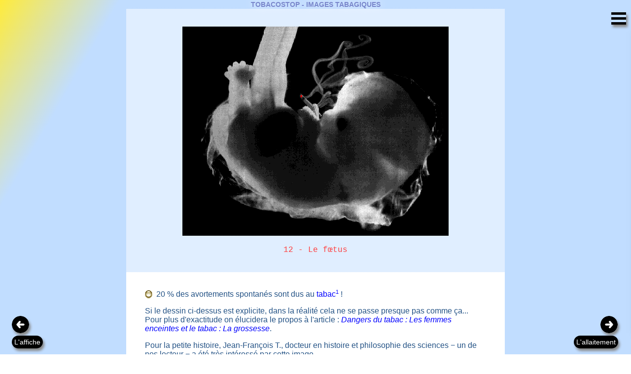

--- FILE ---
content_type: text/html
request_url: https://tobacostop.com/image12.html
body_size: 3894
content:
<!DOCTYPE html>
<HTML LANG="fr">

<HEAD>
<TITLE>TOBACOSTOP &Iota; Le f&oelig;tus fumeur&nbsp;!</TITLE>
<LINK REL="stylesheet" TYPE="text/css" HREF="formats.css" />
<LINK REL="shortcut icon" HREF="images/favicon.ico" />
<META HTTP-EQUIV="Content-Type" CONTENT="text/html; charset=utf-8" />
<META NAME="description" CONTENT="Tobacostop, ou comment arr&ecirc;ter de fumer en douceur&nbsp;: Image d'un f&oelig;tus drogu&eacute; au tabac&nbsp;!" LANG="fr" />
<META NAME="keywords" CONTENT="arr&ecirc;ter, fumer, image, f&oelig;tus, fumeur" LANG="fr" />
<META NAME="author" CONTENT="Bruno Castelain, tobacostop@gmail.com" />
<META NAME="DC.Subject" CONTENT="Comment arr&ecirc;ter de fumer" />
<META NAME="DC.Date" CONTENT="2004-01-15" />
<META NAME="DC.Type" CONTENT="texte" />
<META NAME="DC.Format" CONTENT="text/html" />
<META NAME="DC.Language" CONTENT="fr" />
<META NAME="DC.Relation" CONTENT="sous-chapitre" />
<META NAME="DC.Coverage" CONTENT="Fumeurs" />
<META NAME="DC.Identifier" CONTENT="http://www." />
<META NAME="DC.Source" CONTENT="Les 3 moyens d'arr&ecirc;ter de fumer" />
<META NAME="DC.Creator" CONTENT="Bruno Castelain, tobacostop@gmail.com" />
<META NAME="DC.Publisher" CONTENT="Bruno Castelain, tobacostop@gmail.com" />
<META NAME="DC.Rights" CONTENT="Tous droits r&eacute;serv&eacute;s pour tous pays, All rights reserved" />
<META NAME="robots" CONTENT="index, follow" />
<META NAME="HandheldFriendly" CONTENT="true" />
<META NAME="MobileOptimized" CONTENT="320" />
<META NAME="viewport" CONTENT="initial-scale=1.0, maximum-scale=1.0, width=device-width" />
<STYLE>
.bille15 {width:100%; height:auto; max-width:15px; vertical-align:middle;}
.foetus {width:100%; height:auto; max-width:540px;}

.rouge {color:#FF3E3E;}

div.bulle1 span {margin-top:1px; left:10%; right:10%;}
@media screen and (min-width:900px) {div.bulle1 span {margin-top:-300px; left:5%; right:82%;}}
</STYLE>
</HEAD>

<BODY>

<DIV CLASS="ftimtise">TOBACOSTOP - IMAGES TABAGIQUES</DIV>

<DIV CLASS="blimim">
    <DIV CLASS="bulle1">
		<P CLASS="sarrondi"><IMG SRC="images/foetus.gif" CLASS="foetus"
         alt="Dessin anim&eacute; de l'&eacute;chographie d'une fumeuse o&ugrave; l'on voit le f&oelig;tus fumant une cigarette. Commentaire Tobacostop&nbsp;: Tu es enceinte et tu fumes&nbsp;? Mais que fais-tuss&nbsp;?..." /></P>
		<SPAN>&nbsp;Tu es enceinte et tu fumes&nbsp;?<BR />Mais que fais-tuss&nbsp;?...<BR /><IMG SRC="images/imimbu.gif" CLASS="imimbu" ALT="" /></SPAN></DIV>
			
	<P CLASS="ftimle rouge">12 - Le f&oelig;tus</P></DIV>

<A NAME="foetus"></A>
<DIV CLASS="blimpa ftimpag">
	<P><IMG SRC="images/aqsepi15.gif" CLASS="bille15" ALT="" />&nbsp;&nbsp;20&nbsp;% des avortements spontan&eacute;s sont dus au <A HREF="#note1"
	title="Appel de note qui renvoie en bas de page pour y lire le commentaire un.">tabac<SUP CLASS="exposant">1</SUP></A>&nbsp;!</P>
	
	<P>Si le dessin ci-dessus est explicite, dans la r&eacute;alit&eacute; cela ne se passe presque pas comme ça... Pour plus d'exactitude on &eacute;lucidera le propos &agrave; l'article&nbsp;: <A HREF="peril07.html#grossess"
	title="Cet article vise et avise les femmes enceintes qui continuent de fumer."><SPAN CLASS="italique">Dangers du tabac&nbsp;: Les femmes enceintes et le tabac&nbsp;: La grossesse</SPAN></A>.</P>
	
	<P>Pour la petite histoire, Jean-Fran&ccedil;ois&nbsp;T., docteur en histoire et philosophie des sciences &minus;&nbsp;un de nos lecteur&nbsp;&minus; a &eacute;t&eacute; tr&egrave;s int&eacute;ress&eacute; par cette image.<BR />
	On parcourera son commentaire au cahier&nbsp;: <A HREF="temoins.html#jeanfran"
	title="En direct de nos lecteurs&nbsp;: quelques t&eacute;moignages pris sur le vif."><SPAN CLASS="italique">T&eacute;moignages et commentaires de nos lecteurs&nbsp;: Jean-Fran&ccedil;ois&nbsp;T</SPAN></A>.</P>

			
<A NAME="note1"></A>
			<P CLASS="ftimnog gras">________________</P>
			
			<P CLASS="ftimnog"><A HREF="#foetus" CLASS="renvoi"
			title="Renvoie au paragraphe de cette page qui contient un appel vers cette note de bas de page."><SUP CLASS="exposant">1</SUP>&nbsp;OMS, Organisation mondiale de la sant&eacute;.</A></P></DIV>
			  		  			  
															<DIV CLASS="spimblpa"></DIV>
															
<DIV CLASS="copyrigh">Copyright &copy; 2002<SCRIPT TYPE="text/javascript" SRC="copyrigh.txt"></SCRIPT> Tobacostop.<BR />
	Tous droits r&eacute;serv&eacute;s.</DIV>

<DIV ID="logosite"></DIV>

															<DIV CLASS="spimbapa"></DIV>
		
<!-- -----------------------------Flèches de navigation------------------------ -->

<DIV CLASS="fixflega zoomvite bulleg">
	<A HREF="image11.html">
	<IMG SRC="images/flga512.gif" CLASS="fleche" ALT="Bouton page pr&eacute;c&eacute;dente&nbsp;: L'affiche" />
	<SPAN>L'affiche</SPAN></A></DIV>

<DIV CLASS="fixfledr zoomvite bulled">
	<A HREF="image13.html">
	<IMG SRC="images/fldr512.gif" CLASS="fleche" ALT="Bouton page suivante&nbsp;: L'allaitement" />
	<SPAN>L'allaitement</SPAN></A></DIV>


<!-- -----------------------------Menu déroulant------------------------------- -->

<INPUT TYPE="checkbox" ID="menuopenclose" />
<LABEL for= "menuopenclose" CLASS="menuopenclose"><SPAN>Open/Close Menu</SPAN></LABEL>
<DIV CLASS="menu">
	<UL>
		
		<LI><DIV CLASS="menulogo"><BR />T O B A C O S T O P<BR /><DIV ID="menulog1"><BR /></DIV></DIV></LI>
		
		<LI><INPUT TYPE="checkbox" ID="sub1" /><LABEL FOR="sub1">Comment arr&ecirc;ter de fumer</LABEL>
			<UL>
				<LI><A HREF="edito.html">&Eacute;dito&nbsp;: Pourquoi fume-t-on&nbsp;?</A></LI>
				<LI><A HREF="arreter.html">Introduction&nbsp;: Une m&eacute;thode 3 en 1</A></LI>
				<LI><A HREF="soluce1.html">01.I&nbsp;&nbsp;&nbsp;&nbsp;&nbsp;La nicotine</A></LI>
				<LI><A HREF="soluce1b.html">01.II&nbsp;&nbsp;&nbsp;&nbsp;L'&eacute;limination de la nicotine</A></LI>
				<LI><A HREF="soluce2.html">02.I&nbsp;&nbsp;&nbsp;&nbsp;&nbsp;Le conditionnement</A></LI>
				<LI><A HREF="soluce2b.html">02.II&nbsp;&nbsp;&nbsp;&nbsp;Le d&eacute;conditionnement</A></LI>
				<LI><A HREF="soluce3.html">03.I&nbsp;&nbsp;&nbsp;&nbsp;&nbsp;L'alimentation</A></LI>
				<LI><A HREF="soluce3b.html">03.II&nbsp;&nbsp;&nbsp;&nbsp;Une alimentation propice</A></LI>
				<LI><A HREF="soluce4.html">04.I&nbsp;&nbsp;&nbsp;&nbsp;&nbsp;Le stress</A></LI>
				<LI><A HREF="soluce4b.html">04.II&nbsp;&nbsp;&nbsp;&nbsp;Se d&eacute;stresser</A></LI>
				<LI><A HREF="excuses.html">05&nbsp;&nbsp;&nbsp;&nbsp;&nbsp;&nbsp;&nbsp;Les mauvaises excuses</A></LI>
				<LI><A HREF="soluce5.html">06.I&nbsp;&nbsp;&nbsp;&nbsp;&nbsp;Les mauvaises tactiques</A></LI>
				<LI><A HREF="soluce5b.html">06.II&nbsp;&nbsp;&nbsp;&nbsp;Les bonnes tactiques</A></LI>
				<LI><A HREF="soluce6.html">07.I&nbsp;&nbsp;&nbsp;&nbsp;&nbsp;L'hygi&egrave;ne de vie</A></LI>
				<LI><A HREF="soluce6b.html">07.II&nbsp;&nbsp;&nbsp;&nbsp;Une hygi&egrave;ne de vie saine</A></LI>
				<LI><A HREF="soluce7.html">08.I&nbsp;&nbsp;&nbsp;&nbsp;&nbsp;Les effets du manque</A></LI>
				<LI><A HREF="soluce7b.html">08.II&nbsp;&nbsp;&nbsp;&nbsp;Contrer les effets du manque</A></LI>
				<LI><A HREF="soluce8.html">09.I&nbsp;&nbsp;&nbsp;&nbsp;&nbsp;Les pi&egrave;ges de la rechute</A></LI>
				<LI><A HREF="soluce8b.html">09.II&nbsp;&nbsp;&nbsp;&nbsp;D&eacute;jouer les pi&egrave;ges de la rechute</A></LI>
				<LI><A HREF="jourj.html">10.I&nbsp;&nbsp;&nbsp;&nbsp;&nbsp;Pr&eacute;paration au jour J</A></LI>
				<LI><A HREF="jourjb.html">10.II&nbsp;&nbsp;&nbsp;&nbsp;Le jour J</A></LI>
				<LI><A HREF="jourjc.html">10.III&nbsp;&nbsp;&nbsp;Apr&egrave;s le jour J</A></LI>
				<LI><A HREF="epilogue.html">&Eacute;pilogue</A></LI>
			</UL>
		</LI>
		<LI><BR /></LI>
		<LI><INPUT TYPE="checkbox" ID="sub2" /><LABEL FOR="sub2">Dangers du tabac</LABEL>
			<UL>
				<LI><A HREF="peril.html">Intro</A></LI>
				<LI><A HREF="peril01.html">01&nbsp;&nbsp;&nbsp;&nbsp;Les jeunes</A></LI>
				<LI><A HREF="peril02.html">02&nbsp;&nbsp;&nbsp;&nbsp;Le look</A></LI>
				<LI><A HREF="peril03.html">03&nbsp;&nbsp;&nbsp;&nbsp;L'esprit</A></LI>
				<LI><A HREF="peril04.html">04&nbsp;&nbsp;&nbsp;&nbsp;L'argent</A></LI>
				<LI><A HREF="peril05.html">05&nbsp;&nbsp;&nbsp;&nbsp;Les autres</A></LI>
				<LI><A HREF="peril06.html">06&nbsp;&nbsp;&nbsp;&nbsp;Les femmes</A></LI>
				<LI><A HREF="peril07.html">07&nbsp;&nbsp;&nbsp;&nbsp;La grossesse</A></LI>
				<LI><A HREF="peril08.html">08&nbsp;&nbsp;&nbsp;&nbsp;Les enfants</A></LI>
				<LI><A HREF="peril09.html">09&nbsp;&nbsp;&nbsp;&nbsp;Les non-fumeurs</A></LI>
				<LI><A HREF="peril10.html">10&nbsp;&nbsp;&nbsp;&nbsp;La soci&eacute;t&eacute;</A></LI>
				<LI><A HREF="peril11.html">11&nbsp;&nbsp;&nbsp;&nbsp;Les composants</A></LI>
				<LI><A HREF="peril12.html">12&nbsp;&nbsp;&nbsp;&nbsp;La pollution</A></LI>
				<LI><A HREF="peril13.html">13&nbsp;&nbsp;&nbsp;&nbsp;Les 100 m&eacute;faits</A></LI>
				<LI><A HREF="peril14.html">14&nbsp;&nbsp;&nbsp;&nbsp;La bronchite chronique</A></LI>
				<LI><A HREF="peril15.html">15&nbsp;&nbsp;&nbsp;&nbsp;Les infarctus</A></LI>
				<LI><A HREF="peril16.html">16&nbsp;&nbsp;&nbsp;&nbsp;Les cancers</A></LI>
				<LI><A HREF="peril17.html">17&nbsp;&nbsp;&nbsp;&nbsp;Le cancer pulmonaire</A></LI>
				<LI><A HREF="peril18.html">18&nbsp;&nbsp;&nbsp;&nbsp;Le risque</A></LI>
				<LI><A HREF="peril19.html">19&nbsp;&nbsp;&nbsp;&nbsp;Les jambes</A></LI>
				<LI><A HREF="peril20.html">20&nbsp;&nbsp;&nbsp;&nbsp;La sexualit&eacute;</A></LI>
				<LI><A HREF="peril21.html">21&nbsp;&nbsp;&nbsp;&nbsp;Les statistiques</A></LI>
				<LI><INPUT TYPE="checkbox" ID="sub3" /><LABEL FOR="sub3">22&nbsp;&nbsp;&nbsp;&nbsp;La loi</LABEL>
					<UL>
						<LI><A HREF="peril22.html">Le tabac et la loi</A></LI>
						<LI><A HREF="loibelge.html">22.I&nbsp;&nbsp;&nbsp;&nbsp;&nbsp;&nbsp;La loi belge</A></LI>
						<LI><A HREF="loifranc.html">22.II&nbsp;&nbsp;&nbsp;&nbsp;&nbsp;La loi fran&ccedil;aise</A></LI>
						<LI><A HREF="loiluxem.html">22.III&nbsp;&nbsp;&nbsp;&nbsp;La loi luxembourgeoise</A></LI>
						<LI><A HREF="loimonac.html">22.IV&nbsp;&nbsp;&nbsp;&nbsp;La loi mon&eacute;gasque</A></LI>
						<LI><A HREF="loiquebe.html">22.V&nbsp;&nbsp;&nbsp;&nbsp;&nbsp;La loi qu&eacute;b&eacute;coise</A></LI>
						<LI><A HREF="loisuiss.html">22.VI&nbsp;&nbsp;&nbsp;&nbsp;La loi suisse</A></LI>
					</UL>
				</LI>
			</UL>
		</LI>
		<LI><BR /></LI>
		<LI><INPUT TYPE="checkbox" ID="sub4" /><LABEL FOR="sub4"><SPAN CLASS="ftimtime">Images tabagiques</SPAN></LABEL>
			<UL>
				<LI><A HREF="image.html">Intro</A></LI>
				<LI><A HREF="image01.html">01&nbsp;&nbsp;&nbsp;&nbsp;La seringue</A></LI>
				<LI><A HREF="image02.html">02&nbsp;&nbsp;&nbsp;&nbsp;La balance</A></LI>
				<LI><A HREF="image03.html">03&nbsp;&nbsp;&nbsp;&nbsp;Les lapins</A></LI>
				<LI><A HREF="image04.html">04&nbsp;&nbsp;&nbsp;&nbsp;La Nicotiana</A></LI>
				<LI><A HREF="image05.html">05&nbsp;&nbsp;&nbsp;&nbsp;Vauquelin</A></LI>
				<LI><A HREF="image06.html">06&nbsp;&nbsp;&nbsp;&nbsp;Les rides</A></LI>
				<LI><A HREF="image07.html">07&nbsp;&nbsp;&nbsp;&nbsp;Talleyrand</A></LI>
				<LI><A HREF="image08.html">08&nbsp;&nbsp;&nbsp;&nbsp;La skieuse</A></LI>
				<LI><A HREF="image09.html">09&nbsp;&nbsp;&nbsp;&nbsp;L'accident</A></LI>
				<LI><A HREF="image10.html">10&nbsp;&nbsp;&nbsp;&nbsp;L'allumette</A></LI>
				<LI><A HREF="image11.html">11&nbsp;&nbsp;&nbsp;&nbsp;L'affiche</A></LI>
				<LI><A HREF="image12.html"><SPAN CLASS="ftimlime">12&nbsp;&nbsp;&nbsp;&nbsp;Le f&oelig;tus</SPAN></A></LI>
				<LI><A HREF="image13.html">13&nbsp;&nbsp;&nbsp;&nbsp;L'allaitement</A></LI>
				<LI><A HREF="image14.html">14&nbsp;&nbsp;&nbsp;&nbsp;L'enfumeur</A></LI>
				<LI><A HREF="image15.html">15&nbsp;&nbsp;&nbsp;&nbsp;La tasse</A></LI>
				<LI><A HREF="image16.html">16&nbsp;&nbsp;&nbsp;&nbsp;George Sand</A></LI>
				<LI><A HREF="image17.html">17&nbsp;&nbsp;&nbsp;&nbsp;Les ventes</A></LI>
				<LI><A HREF="image18.html">18&nbsp;&nbsp;&nbsp;&nbsp;Les cancers</A></LI>
				<LI><A HREF="image19.html">19&nbsp;&nbsp;&nbsp;&nbsp;Les cils</A></LI>
				<LI><A HREF="image20.html">20&nbsp;&nbsp;&nbsp;&nbsp;Les art&egrave;res</A></LI>
				<LI><A HREF="image21.html">21&nbsp;&nbsp;&nbsp;&nbsp;La radio</A></LI>
				<LI><A HREF="image22.html">22&nbsp;&nbsp;&nbsp;&nbsp;La coupe</A></LI>
				<LI><A HREF="image23.html">23&nbsp;&nbsp;&nbsp;&nbsp;Les poumons</A></LI>
				<LI><A HREF="image24.html">24&nbsp;&nbsp;&nbsp;&nbsp;La fusillade</A></LI>
				<LI><A HREF="image25.html">25&nbsp;&nbsp;&nbsp;&nbsp;Le remord</A></LI>
				<LI><A HREF="image26.html">26&nbsp;&nbsp;&nbsp;&nbsp;La sourici&egrave;re</A></LI>
				<LI><A HREF="image27.html">27&nbsp;&nbsp;&nbsp;&nbsp;La gangr&egrave;ne</A></LI>
				<LI><A HREF="image28.html">28&nbsp;&nbsp;&nbsp;&nbsp;La mutil&eacute;e</A></LI>
				<LI><A HREF="image29.html">29&nbsp;&nbsp;&nbsp;&nbsp;L'amput&eacute;e</A></LI>
				<LI><A HREF="image30.html">30&nbsp;&nbsp;&nbsp;&nbsp;3615 Sex</A></LI>
				<LI><A HREF="image31.html">31&nbsp;&nbsp;&nbsp;&nbsp;La poubelle</A></LI>
				<LI><A HREF="image32.html">32&nbsp;&nbsp;&nbsp;&nbsp;L'atlas</A></LI>
				<LI><A HREF="image33.html">33&nbsp;&nbsp;&nbsp;&nbsp;1 = 20</A></LI>
				<LI><A HREF="image34.html">34&nbsp;&nbsp;&nbsp;&nbsp;1 = 10</A></LI>
				<LI><A HREF="image35.html">35&nbsp;&nbsp;&nbsp;&nbsp;L'h&eacute;catombe</A></LI>
			</UL>
		</LI>
		<LI><BR /></LI>
		<LI><INPUT TYPE="checkbox" ID="sub5" /><LABEL FOR="sub5">Citations illustres</LABEL>
			<UL>
				<LI><A HREF="adage.html">Intro</A></LI>
				<LI><A HREF="adage01.html">01&nbsp;&nbsp;&nbsp;&nbsp;Mignon Mc Laughlin</A></LI>
				<LI><A HREF="adage02.html">02&nbsp;&nbsp;&nbsp;&nbsp;Ernest Hemingway</A></LI>
				<LI><A HREF="adage03.html">03&nbsp;&nbsp;&nbsp;&nbsp;Virgil Scott</A></LI>
				<LI><A HREF="adage04.html">04&nbsp;&nbsp;&nbsp;&nbsp;Ralph Waldo Emerson</A></LI>
				<LI><A HREF="adage05.html">05&nbsp;&nbsp;&nbsp;&nbsp;A. Chase</A></LI>
				<LI><A HREF="adage06.html">06&nbsp;&nbsp;&nbsp;&nbsp;Jules Romains</A></LI>
				<LI><A HREF="adage07.html">07&nbsp;&nbsp;&nbsp;&nbsp;Arturo Toscanini</A></LI>
				<LI><A HREF="adage08.html">08&nbsp;&nbsp;&nbsp;&nbsp;Hugh Cudlipp</A></LI>
				<LI><A HREF="adage09.html">09&nbsp;&nbsp;&nbsp;&nbsp;Allen Carr</A></LI>
				<LI><A HREF="adage10.html">10&nbsp;&nbsp;&nbsp;&nbsp;Bernard Clavel</A></LI>
				<LI><A HREF="adage11.html">11&nbsp;&nbsp;&nbsp;&nbsp;Michel Romanov</A></LI>
				<LI><A HREF="adage12.html">12&nbsp;&nbsp;&nbsp;&nbsp;Dr Samuel Johnson</A></LI>
				<LI><A HREF="adage13.html">13&nbsp;&nbsp;&nbsp;&nbsp;Annie Leclerc</A></LI>
				<LI><A HREF="adage14.html">14&nbsp;&nbsp;&nbsp;&nbsp;Robert Burton</A></LI>
				<LI><A HREF="adage15.html">15&nbsp;&nbsp;&nbsp;&nbsp;Jacques 1er d'Angleterre</A></LI>
				<LI><A HREF="adage16.html">16&nbsp;&nbsp;&nbsp;&nbsp;Yu Hirayama</A></LI>
				<LI><A HREF="adage17.html">17&nbsp;&nbsp;&nbsp;&nbsp;Norbert S&eacute;gard</A></LI>
				<LI><A HREF="adage18.html">18&nbsp;&nbsp;&nbsp;&nbsp;Adage de la m&eacute;decine</A></LI>
				<LI><A HREF="adage19.html">19&nbsp;&nbsp;&nbsp;&nbsp;EDF GDF</A></LI>
				<LI><A HREF="adage20.html">20&nbsp;&nbsp;&nbsp;&nbsp;Allen Carr</A></LI>
				<LI><A HREF="adage21.html">21&nbsp;&nbsp;&nbsp;&nbsp;Pierre Dac</A></LI>
				<LI><A HREF="adage22.html">22&nbsp;&nbsp;&nbsp;&nbsp;Fran&ccedil;ois Mauriac</A></LI>
				<LI><A HREF="adage23.html">23&nbsp;&nbsp;&nbsp;&nbsp;Stop</A></LI>
				<LI><A HREF="adage24.html">24&nbsp;&nbsp;&nbsp;&nbsp;Mark Twain</A></LI>
				<LI><A HREF="adage25.html">25&nbsp;&nbsp;&nbsp;&nbsp;George Target</A></LI>
			</UL>
		</LI>
		<LI><BR /></LI>
		<LI><INPUT TYPE="checkbox" ID="sub6" /><LABEL FOR="sub6">bonus</LABEL>
			<UL>
				<LI><DIV CLASS="menutest">Tests</DIV></LI>
				<LI><A HREF="image01.html#testun">01&nbsp;&nbsp;&nbsp;&nbsp;Jaugez votre nicotine</A></LI>
				<LI><A HREF="image06.html#testdeux">02&nbsp;&nbsp;&nbsp;&nbsp;Constatez votre &acirc;ge r&eacute;el</A></LI>
				<LI><A HREF="image08.html#testtroi">03&nbsp;&nbsp;&nbsp;&nbsp;Imaginez vos &eacute;conomies</A></LI>
				<LI><A HREF="image15.html#testquat">04&nbsp;&nbsp;&nbsp;&nbsp;Soupesez vos goudrons</A></LI>
				<LI><A HREF="image29.html#testcinq">05&nbsp;&nbsp;&nbsp;&nbsp;Estimez votre d&eacute;pendance</A></LI>
				<LI><A HREF="image31.html#testsix">06&nbsp;&nbsp;&nbsp;&nbsp;&Eacute;valuez votre motivation</A></LI>
				<LI><A HREF="peril04.html#testsept">07&nbsp;&nbsp;&nbsp;&nbsp;Calculez vos co&ucirc;ts</A></LI>
				<LI><A HREF="peril18.html#testhuit">08&nbsp;&nbsp;&nbsp;&nbsp;D&eacute;couvrez votre dur&eacute;e de vie</A></LI>
				<LI><A HREF="soluce4.html#testneuf">09&nbsp;&nbsp;&nbsp;&nbsp;Mesurez votre stress</A></LI>
				<LI><DIV CLASS="menutest">Extras</DIV></LI>
				<LI><A HREF="image04.html#botaniq">La botanique du fumeur</A></LI>
				<LI><A HREF="image05.html#thurifer">La petite histoire du tabagisme</A></LI>
				<LI><A HREF="image07.html#lespetit">Le roman noir du tabagisme</A></LI>
				<LI><A HREF="affiches.html">Quelques affiches</A></LI>
				<LI><A HREF="temoins.html">T&eacute;moignages</A></LI>
				<LI><DIV CLASS="menutest">Divers</DIV></LI>
				<LI><A HREF="inflegal.html">Informations l&eacute;gales</A></LI>
				<LI><A HREF="liens.html">Liens</A></LI>
				<LI><A HREF="mailto:tobacostop@gmail.com?subject=COURRIER TOBACOSTOP - IMAGES TABAGIQUES - LE F&OElig;TUS&body=Bonjour,">Contact<SPAN CLASS="envelopp"></SPAN></A></LI>
				<LI><A HREF="index.html">Accueil<SPAN CLASS="trombone"></SPAN></A></LI>
			</UL>
		</LI>
		<LI><BR /></LI>
		<LI><DIV ID="menulog2"><BR /></DIV></LI>
		<LI><BR /></LI>
		<LI><BR /></LI>
		<LI><BR /></LI>
		<LI><BR /></LI>
	</UL>
</DIV>

</BODY>
</HTML>

--- FILE ---
content_type: text/css
request_url: https://tobacostop.com/formats.css
body_size: 27640
content:
<!--
						
						/*  (Pour travail sur les cadres)   border:1px solid red;  */
						/* BLEU #C1DDFF(RGB(193,221,255) - E4EFFF #C1DDFF  8FABCD - 5D799B - 2B4769 */


			/* SITE - DEBUT CODES POUR MOBILES */
			/* initialement au début mais supprimé : @media (max-width: 640px) {* {box-sizing: border-box;} */



/*---------------------------------------------------------------------------------------------------*/

                         /*     SITE - EXEMPLE DE MENU DEROULANT CSS    */
 nav {text-align:center;}
.menu {display:inline-block;}
.menu > li {float:left; color:#e298e1; width:600px; height:40px; line-height:40px; background:rgba(250,250,250,1); cursor:pointer; font-size:40px;}
.sub-menu {transform:scale(0); transform-origin:top center; transition: all 1000ms ease-in-out;}
.sub-menu li {font-size:40px; background:rgba(250,250,250,1); padding:10px 0; color:red; border-bottom:1px solid rgba(255,255,255, 0.2); transform:scale(0);  transform-
origin:top center;
transition:all 1000ms ease-in-out;}
.sub-menu li:last-child{border-bottom:0;}
.sub-menu li:hover{background:#C8E6C9;}
.menu > li:hover .sub-menu li {transform: scale(1);}
.menu > li:hover .sub-menu{transform: scale(1);}



/*------------------------------ SITE - DEBUT MENU CSSPLAY-RESPONSIVE-UNIVERSAL-DROPLIS----------------------*/


			/* SITE - MENU - TITRE TOBACOSTOP EN HAUT DU MENU */
.menulogo {text-align:center; font-size:20px; font-family:Arial, Helvetica Neue, Helvetica, sans-serif; color:#FFFFFF; text-shadow: 0px 0px 15px #FFFFFF;}

			/* SITE - MENU - COULEUR ET TAILLE TEXTES SOUS-MENUS : "TESTS"-"EXTRAS"-"DIVERS" */
.menutest {font-family:Arial, Helvetica Neue, Helvetica, sans-serif; text-align:center; color:#FFFFFF; font-size:16px; text-transform:uppercase;  font-style:italic;}

			/* SITE - MENU - INSERTION DES LOGOS OISEAUX HAUT ET BAS */
			/* ça ouvre un bloc large 100%, haut de 100 pixels où on centre l'image qui ne se répète pas    */
#menulog1 {background-image: url('images/oiseau.gif'); background-repeat: no-repeat; background-position: center; width: 100%; height: 50px; }
#menulog2 {background-image: url('images/oiseau2.gif'); background-repeat: no-repeat; background-position: center; width: 100%; height: 30px; }


			/* SITE - MENU CSSPLAY-RESPONSIVE-UNIVERSAL-DROPLIST */
/* ================================================================
This copyright notice must be untouched at all times.

The original version of this stylesheet and the associated (x)html
is available at http://www.cssplay.co.uk/menus/cssplay-responsive-universal-droplist.html
Copyright (c) Stu Nicholls. All rights reserved.
This stylesheet and the associated (x)html may be modified in any
way to fit your requirements.
===================================================================8FABCD - 5D799B - 2B4769 */


/* TAILLE COULEUR ET OMBRE FOND MENU (décalage horizontal à droite, décalage vertical en bas, force du dégradé, couleur) */
.menu {width:310px; /* largeur menu, va avec right ci-dessous */ background: linear-gradient(to bottom left, #FFFFCC, #8FABCD 20%); height:85%; box-shadow: 00px 14px 20px #000000; overflow:auto; position:fixed;
bottom:100px; right:-330px; /* retrait hors d'écran, va avec width ci-dessus */ z-index:500;
top:50px;
-webkit-transition:0.5s;
transition:0.5s;}

/* COULEUR FOND ALINEAS */
.menu ul li a {display:block; background:#2B4769; font:bold 14px/30px arial, sans-serif; /* taille police alinéas */ color:#EEE; text-decoration:none; border-bottom:1px solid #666; text-align:left;}
.menu ul li a:hover {color:#fff; text-decoration:underline;}
.menu ul li label {display:block; font:bold 14px/30px arial, sans-serif; /* taille police titres */ color:#FFF; cursor:pointer; background:#333; border-bottom:1px solid #666;
text-transform:uppercase; text-align:left;
-webkit-transition:0.5s;
transition:0.5s;}

/* COULEUR FOND ALINEAS LA LOI - paramètres du sous-menu "la loi" - couleur de fond et style de police pas en majuscule */
.menu ul ul li label {display:block; background:#5D799B; font:bold 14px/30px arial, sans-serif; color:#FFF; cursor:pointer; border-bottom:1px solid #666;
text-transform:none; text-align:left;
-webkit-transition:0.5s;
transition:0.5s;}

/* PETITES FLECHES A DROITE DES MENUS */
.menu ul li label:after {content:""; display:block; width:6px; height:6px; border:3px solid #888; border-color:transparent transparent #888 #888;
float:right; margin-top:9px;
-webkit-transform:rotate(45deg);
transform:rotate(45deg);
-webkit-transition:0.5s;
transition:0.5s;}

.menu ul li label:hover {color:#fff; background:#444;}

.menu input {position:absolute; left:-9999px; display:none;}

.menu ul > li > a {padding:0 10px;}
.menu ul ul > li > a {padding:0 10px 0 20px;}
.menu ul ul ul > li > a {padding:0 10px 0 30px;}
.menu ul ul ul ul > li > a {padding:0 10px 0 40px;}

.menu ul > li > label {padding:0 10px;}
.menu ul ul > li > label {padding:0 10px 0 20px;}
.menu ul ul ul > li > label {padding:0 10px 0 30px;}
.menu ul ul ul ul > li > label {padding:0 10px 0 40px;}

.menu ul {padding:0; margin:0; list-style:none;}
.menu ul ul {position:relative; max-height:0; overflow:hidden;
-webkit-transition:0.4s;
transition:0.4s;
}

/* HAUTEUR DE DEROULEMENT DES MENUS SUIVANT LE NOMBRE DES ALINEAS */
.menu ul input:checked ~ ul {max-height:2000px; /* make this higher than the highest sub menu */
transition:1s;
-webkit-transition:1s;
}

.menu ul input:checked + label {background:#555; padding-left:20px;}
.menu ul ul input:checked + label {background:#666; padding-left:30px;}
.menu ul ul ul input:checked + label {background:#777; padding-left:40px;}

.menu ul input:checked + label:after {border-color:transparent transparent #eee #eee;
-webkit-transform:rotate(-45deg);
transform:rotate(-45deg);
}

.menu ul:after {content:""; display:block; width:1px; height:100%; background:#666; position:absolute; top:0; left:0;}
.menu ul ul:after {width:10px; background:#555; box-shadow:5px 0 5px -2px rgba(0,0,0,0.4);}
.menu ul ul ul:after {width:20px; background:#666;}
.menu ul ul ul ul:after {width:30px; background:#777;}


 /* MOT "Menu" AU-DESSUS DE MENU */
.miniou {display:block; width:50px; height:10px;   position:fixed; right:-6px; top:8px;  z-index:500;}
.ftminiou {font-family:Arial, Helvetica Neue, Helvetica, sans-serif; color:#000000; font-size:14px; font-weight:bold; text-align:center;}


/* BOUTON HAMBURGER D'OUVERTURE */
#menuopenclose {position:absolute; left:-9999px; display:none;}
.menuopenclose span {position:absolute; left:-9999px;}
.menuopenclose {display:block; width:30px; height:15px; border:5px solid #000; border-width:5px 0; box-shadow: 3px 5px 5px #888; /* décalage horizontal droite, décalage vertical bas, force dégradé, couleur */ position:fixed; right:10px; top:25px; cursor:pointer; z-index:500;
-webkit-transition:0.5s;
transition:0.5s;
}
.menuopenclose:before,
.menuopenclose:after {content:""; display:block; width:30px; height:5px; background:#000; position:absolute; left:0; top:5px;}

/* BOUTON HAMBURGER DE FERMETURE (ANCIENNEMENT UNE CROIX ROUGE) */
#menuopenclose:checked ~ .menu {right:0;}
#menuopenclose:checked ~ .menuopenclose {right:10px; border-color:transparent; border-radius:30px;  box-shadow: 3px 5px 5px #888; /* décalage horizontal droite, décalage vertical bas, force dégradé, couleur */}

#menuopenclose:checked ~ .menuopenclose:before {background:#000; box-shadow: 3px 5px 5px #888; /* décalage horizontal droite, décalage vertical bas, force dégradé, couleur */
-webkit-transform:rotate(45deg);
transform:rotate(45deg);
}
#menuopenclose:checked ~ .menuopenclose:after {background:#000; box-shadow: 3px 5px 5px #888; /* décalage horizontal droite, décalage vertical bas, force dégradé, couleur */
-webkit-transform:rotate(-45deg);
transform:rotate(-45deg);
}


			/* MENU - ARRETER - couleur du titre "COMMENT ARRÊTER DE FUMER" du MENU */
.ftartime {color:#fff59d;}
			/* MENU - ARRETER - couleur de la ligne du MENU pour la page pour la section "COMMENT ARRÊTER DE FUMER" */
.ftarlime {color:#fff59d;}
			/* MENU - DANGERS - couleur du titre "DANGERS DU TABAC" du MENU */
.ftdatime {color:#fff59d;}
			/* MENU - DANGERS - couleur de la ligne du MENU pour la page pour la section "IMAGES TABAGIQUES" */
.ftdalime {color:#fff59d;}
			/* MENU - IMAGES - couleur du titre "IMAGES TABAGIQUES" du MENU */
.ftimtime {color:#fff59d;}
			/* MENU - IMAGES - couleur de la ligne du MENU pour la page pour la section "IMAGES TABAGIQUES" */
.ftimlime {color:#fff59d;}
			/* - MENU - ADAGES couleur du titre "CITATIONS ILLUSTRES" du MENU */
.ftadtime {color:#fff59d;}
			/* MENU - ADAGES - couleur de la ligne du MENU pour la page pour la section "CITATIONS ILLUSTRES" */
.ftadlime {color:#fff59d;}
			/* MENU - BONUS - couleur du titre "BONUS" du MENU et SOUS-TITRES */
.ftbotime {color:#fff59d;}
			/* MENU - BONUS - couleur de la ligne du MENU pour la page pour la section "BONUS" */
.ftbolime {color:#fff59d;}



			/* MENU - ICONE "INFORMATIONS LEGALES" DU MENU */
			/* https://cssicon.space/#/icon/mail */			
.infolega1 {color:#FFFFFF; position:absolute; margin-left:6px; /* -> positionnement horizontal*/ margin-top:11px; /* -> positionnement vertical*/ width:17px; height:5px; border-top:solid 1px currentColor; border-bottom:solid 1px currentColor;}
.infolega1:before {content:''; position:absolute; top:2px; left:0; width:11px; height:5px; border-top:solid 1px currentColor; border-bottom:solid 1px currentColor;}
			
.infolega {color:#FFFFFF; /*couleur icône*/ position:absolute; margin-left:8px; /* -> positionnement horizontal*/ margin-top:11px; /* -> positionnement vertical*/ width:14px; height:2px; border-radius:1px; border:solid 1px currentColor; -webkit-transform:rotate(-45deg); transform:rotate(-45deg);}
.infolega:before {content:''; position:absolute; left:-12px; top:-1px; width:0px; height:0px; border-left:solid 5px transparent; border-right:solid 5px currentColor; border-top:solid 2px transparent; border-bottom:solid 2px transparent;}

			/* MENU - ICONE "LIENS" DU MENU */
			/* https://cssicon.space/#/icon/mail */
.lien {color:#FFFFFF; /*couleur icône*/ position:absolute; margin-left:11px; /* -> positionnement horizontal*/ margin-top:14px;/* -> positionnement vertical*/ width:7px; height:1px; background-color:currentColor;  -webkit-transform:rotate(-45deg); transform:rotate(-45deg);}
.lien:before {content:''; position:absolute; top:-3px; left:-7px; width:8px; height:5px; border-radius:2px; border:solid 1px currentColor;}
.lien:after {content:''; position:absolute; top:-3px; right:-7px; width:8px; height:5px; border-radius:2px; border:solid 1px currentColor;}

			/* MENU - ICONE "CONTACT" DU MENU */
			/* https://cssicon.space/#/icon/mail */
			
.contact {color:#FFFFFF; /*couleur icône*/ position:absolute; margin-left:7px; /* -> positionnement horizontal*/ margin-top:9px; /* -> positionnement vertical*/ width:15px; height:10px; border-radius:1px; border:solid 1px currentColor;}
.contact:before {content:''; position:absolute; left:7px; top:-4px; width:1px; height:10px; background-color:currentColor; -webkit-transform-origin:bottom; transform-origin:bottom; -webkit-transform:rotate(-54deg); transform:rotate(-54deg);}
.contact:after {content:''; position:absolute; left:7px; top:-4px; width:1px; height:10px; background-color:currentColor; -webkit-transform-origin:bottom; transform-origin:bottom; -webkit-transform:rotate(54deg); transform:rotate(54deg);}

			/* MENU - ICONE "ACCUEIL" DU MENU */
			/* https://cssicon.space/#/icon/paperclip*/
			
.accueil {color:#FFFFFF; /*couleur icône*/ position:absolute; margin-left:12px; /* -> positionnement horizontal*/ margin-top:8px; /* -> positionnement vertical*/ width:6px; height:12px; border-radius:4px 4px 0 0; border-left:solid 1px currentColor; border-right:solid 1px currentColor; border-top:solid 1px currentColor; -webkit-transform:rotate(45deg); transform:rotate(45deg);}
.accueil:before {content:''; position:absolute; top:11px; left:-1px; width:4px; height:6px; border-radius:0 0 3px 3px; border-left:solid 1px currentColor; border-right:solid 1px currentColor; border-bottom:solid 1px currentColor;}
.accueil:after {content:''; position:absolute; left:1px; top:1px; width:2px; height:10px; border-radius:4px 4px 0 0; border-left:solid 1px currentColor; border-right:solid 1px currentColor; border-top:solid 1px currentColor;}


/*----------------    FIN   MENU CSSPLAY-RESPONSIVE-UNIVERSAL-DROPLIST     --------------------------*/

			/* SITE - ICONE "CONTACT" DES COPYRIGHT DE BAS DE PAGE */
			/* https://cssicon.space/#/icon/mail */
			
.contactb {color:#FFFFFF; /*couleur icône*/ position:absolute; margin-left:7px; /* -> positionnement horizontal*/ margin-top:7px; /* -> positionnement vertical*/ width:15px; height:10px; border-radius:1px; border:solid 1px currentColor;}
.contactb:before {content:''; position:absolute; left:7px; top:-4px; width:1px; height:10px; background-color:currentColor; -webkit-transform-origin:bottom; transform-origin:bottom; -webkit-transform:rotate(-54deg); transform:rotate(-54deg);}
.contactb:after {content:''; position:absolute; left:7px; top:-4px; width:1px; height:10px; background-color:currentColor; -webkit-transform-origin:bottom; transform-origin:bottom; -webkit-transform:rotate(54deg); transform:rotate(54deg);}


									/*  POUR TOUT PETITS ECRANS  */
									
/*-------POUR TOUT PETITS ECRANS- SITE - DEBUT MENU CSSPLAY-RESPONSIVE-UNIVERSAL-DROPLIS-POUR TOUT PETITS ECRANS------*/

@media screen and (max-width:300px) {

/* TAILLE COULEUR ET OMBRE FOND MENU (décalage horizontal à droite, décalage vertical en bas, force du dégradé, couleur) */
.menu {width:188px; /* largeur menu, va avec right ci-dessous */ background: linear-gradient(to bottom left, #FFFFCC, #8FABCD 20%); height:85%; box-shadow: 00px 14px 20px #000000; overflow:auto; position:fixed;
bottom:100px; right:-200px; /* retrait hors d'écran, va avec width ci-dessus */ z-index:500;
top:50px;
-webkit-transition:0.5s;
transition:0.5s;}
}
@media screen and (max-width:190px) {

/* TAILLE COULEUR ET OMBRE FOND MENU (décalage horizontal à droite, décalage vertical en bas, force du dégradé, couleur) */
.menu {width:140px; /* largeur menu, va avec right ci-dessous */ background: linear-gradient(to bottom left, #FFFFCC, #8FABCD 20%); height:85%; box-shadow: 00px 14px 20px #000000; overflow:auto; position:fixed;
bottom:100px; right:-160px; /* retrait hors d'écran, va avec width ci-dessus */ z-index:500;
top:50px;
-webkit-transition:0.5s;
transition:0.5s;}
}
/*----------------    FIN   MENU CSSPLAY-RESPONSIVE-UNIVERSAL-DROPLIST POUR TOUT PETITS ECRANS  --------------------------*/


/*-------------------  SITE - MEDIA QUERY------------------------------------------------*/

			/*        SITE - MEDIA QUERY (FORMULATION CONDITIONNELLE EN FONCTION DE LA TAILLE DE L'ECRAN)    Exemple de Peril17.html : @media screen and
			(min-width:1500px)
			{.imagmarg {margin-top:5em;  margin-right:9em; margin-bottom:2em; margin-left:9em;}.cldablan {flex:4; padding-top:1em;  padding-right:5em;
			padding-bottom:10em;
			padding-left:5em;}}
			Quand la page se rétrécie, les images s'adaptent avec largeur "100%" et hauteur "auto".	*/


@media screen and (min-width:1500px)		/*   Si on n'est plus sur un portable ni une tablette     */
	{

	.ftfleche {color:#FFFFFF;} 		/*   PAGE TEMOINS.HTML : disparition des flèches du tableau des drogues     */
	
	

			/* TOUT LE SITE : apparition des bulles menus flèches bas de page */

 			/* BULLES GAUCHES  */
	div.bulleg span {transform:scale(0) rotate(15deg); transition:all .3s; opacity:0;}
	div.bulleg:hover span, div.conteneur:focus span{transform:scale(1); opacity:1; font-size: 20px; position:absolute; margin-top:0px; left:80px;}

 			/* BULLES DROITES  */
	div.bulled span{transform:scale(0) rotate(-15deg); transition:all .3s; opacity:0;}

	div.bulled:hover span, div.conteneur:focus span{transform:scale(1); opacity:1; font-size: 20px; position:absolute; margin-top:0px; right:340px;}

					/*FIN - apparition des bulles menus flèches bas de page   */

	}			/* FIN - MEDIA QUERY - FIN */

/*-----------------------------    FIN SITE - MEDIA QUERY--------------------------------------------*/





/*-------------------------------------------------    DEBUT SITE ----------------------------------------------------*/




/*--------------------------------- A UTILISER SI PROBLEME AVEC LES BULLES LIENS STATIQUES et NOIRES---------------------------*/
/*--------------------------------- BULLES DE LIENS PAGE AVANT ET PAGE ARRIERE DE BAS DE PAGE----------*/
/*------------------------------------    CODE A INSERER DANS LES PAGES AVANT LE COPYRIGHT-------------------------
			  		  			  
													<DIV CLASS="sparblpa"></DIV>
													
<DIV CLASS="flotgauc liensbas"><A HREF="jourjc.html" CLASS="liensbas" TITLE="Bouton page pr&eacute;c&eacute;dente&nbsp;: Apr&egrave;s le jour J.">&lt;&minus;&nbsp;Apr&egrave;s le jour&nbsp;J</A></DIV>
<DIV CLASS="flotdroi liensbas"><A HREF="peril.html" CLASS="liensbas" TITLE="Bouton page suivante&nbsp;: Dangers du tabac.">Dangers du tabac&nbsp;&minus;&gt;</A></DIV>

													<DIV STYLE="clear:both"></DIV>												

													<DIV CLASS="sparblpa"></DIV>													
															
<DIV CLASS="copyrigh">Copyright &copy; 2002<SCRIPT TYPE="text/javascript" SRC="copyrigh.txt"></SCRIPT> Tobacostop.<BR />
Tous droits r&eacute;serv&eacute;s.</DIV>*/
/*-----------------------------    FIN SITE - BULLES DE LIENS PAGE AVANT PAGE ARRIERE DE BAS DE PAGE----------*/








.liensbas {background-color:#FFFFFF; border-radius:20px; font-family:Arial, Helvetica Neue, Helvetica, sans-serif; font-size:16px; font-weight:bold; padding-left:6px; padding-top:4px; padding-right:6px; padding-bottom:4px;}
a:link.liensbas    {color:#0000FF; font-family:Arial, Helvetica Neue, Helvetica, sans-serif;}
a:visited.liensbas {color:#0000FF; font-family:Arial, Helvetica Neue, Helvetica, sans-serif;}
a:hover.liensbas   {color:#FF0000; font-family:Arial, Helvetica Neue, Helvetica, sans-serif;}
a:active.liensbas  {color:#00FF00; font-family:Arial, Helvetica Neue, Helvetica, sans-serif;}




/*---------------------------------------   IMAGES SITE DESSINS PHOTOS ILLUSTRATIONS  -----------------*/


			/* FLECHES : taille, rondeur, ombre (décalage horizontal à droite, décalage vertical en bas, force du dégradé, couleur) */
.fleche {width:35px; height:35px; border-radius:50%; box-shadow: 3px 5px 5px #888;}

			/*                       SITE -  IMAGES POSITIONNEMENT DES FLECHES DE NAVIGATION EN BAS D'ECRAN */
.fixflega {position:fixed; bottom:-210px; left:24px; z-index:600;}
.fixfledr {position:fixed; bottom:-210px; right:-226px; z-index:600;}



			/* SITE - FLECHES GROSSISSSANTES RAPIDES    utiliser : <SPAN CLASS="zoomvite"> juste avant l'image */
.zoomvite {width: 100%; height: 100%;}
.zoomvite img {						/* La transition s'applique à la fois sur la largeur et la hauteur, avec une durée de 3 secondes. */
-webkit-transition: all 0.3s ease;	/* Safari et Chrome */
-moz-transition: all 0.3s ease;		/* Firefox */
-ms-transition: all 0.3s ease;		/* Internet Explorer 9 */
-o-transition: all 0.3s ease;		/* Opera */
transition: all 0.3s ease;}
.zoomvite:hover img {				/* L'image est agrandie par 2 */
-webkit-transform:scale(2);			/* Safari et Chrome */
-moz-transform:scale(2);			/* Firefox */
-ms-transform:scale(2);				/* Internet Explorer 9 */
-o-transform:scale(2);				/* Opera */
transform:scale(2);}



/*----------------------SITE - BULLES POUR PORTABLES DES IMAGES FLECHES DE NAVIGATION EN BAS D'ECRAN à GAUCHE */


			/*Commençons par définir l’élément div conteneur. Rien de particulier…*/
div.bulleg {
	margin: 20 auto;
	width: 18rem;
	height: 18rem;
	color: navy;
	}
			/*Passons ensuite à son élément enfant. Il possède une position absolue, ajustée ici en bas de l’image à l'aide de la propriété margin. Un léger
			décalage permettra au contenu d’être un peu éloigné des bords de l’infobulle.*/
div.bulleg span{
	position:absolute;
	margin-top:40px;
	left:00px;
	padding: 5px
	}
			/*Nous ajoutons ensuite les propriétés fondamentales de l’infobulle : l’alignement du texte, sa couleur, un ombrage du texte ainsi que de la boîte de l’élément, une bordure à coins arrondis et un fond en dégradé radial partant à 45° du coin supérieur gauche. C’est la partie cosmétique que vous pourriez (et devriez) modifier selon vos goûts ou vos besoins.*/
div.bulleg span{
	text-align:center; font-family:Arial, Helvetica Neue, Helvetica, sans-serif; color:#FFFFFF; font-size: 14px;
	/*text-shadow:0 2px 0 black;*/
	box-shadow: 3px 5px 5px #888;  /* décalage horizontal à droite, décalage vertical en bas, force du dégradé, couleur */
	border:1px;
	border-radius:15px;
	background: radial-gradient(0px 0px, #043152, #000000);
	}
			/*Enfin, nous définissons une transformation initiale avec une taille nulle et une rotation de 15 degrés, un temps de transition de 0,3 seconde,
			ainsi qu’une
			transparence totale : initialement, l’infobulle n’est pas affichée.*/
/*div.bulleg span{
	transform:scale(0) rotate(15deg);
	transition:all .3s;
	opacity:0;
	}*/
			/*Vient enfin la dernière partie : lorsque le pointeur est sur l’élément div ou que celui-ci possède le focus, nous redonnons à l’élément sa
			taille normale et
			l’affichons sans rotation avec une transparence nulle.*/
/*div.bulleg:hover span, div.conteneur:focus span{
	transform:scale(1);
	opacity:1;
	}*/


/*----------------------SITE -  BULLES POUR PORTABLES DES IMAGES FLECHES DE NAVIGATION EN BAS D'ECRAN à DROITE  */


			/*Commençons par définir l’élément div conteneur. Rien de particulier…*/
div.bulled {
	margin: 20 auto;
	width: 18rem;
	height: 18rem;
	color: navy;
	}
			/*Passons ensuite à son élément enfant. Il possède une position absolue, ajustée ici en bas de l’image à l'aide de la propriété margin. Un léger
			décalage
			permettra au contenu d’être un peu éloigné des bords de l’infobulle.*/
div.bulled span{
	position:absolute;
	margin-top:40px;
	right:252px;
	padding:5px
	}
			/*Nous ajoutons ensuite les propriétés fondamentales de l’infobulle : l’alignement du texte, sa couleur, un ombrage du texte ainsi que de la
			boîte de l’élément,
			une bordure à coins arrondis et un fond en dégradé radial partant à 45° du coin supérieur gauche. C’est la partie cosmétique que vous pourriez
			(et devriez)
			modifier selon vos goûts ou vos besoins.*/
div.bulled span{
	text-align:center; font-family:Arial, Helvetica Neue, Helvetica, sans-serif; color:#FFFFFF; font-size: 14px; word-break: normal; /* pour arrêter la césure automatique qui fout le texte du bouton en l'air */
  -webkit-hyphens: none; /* idem, etc.  */
  -moz-hyphens: none;
  -ms-hyphens: none;
  -o-hyphens: none;
  hyphens: none;
	/*text-shadow:0 2px 0 black;*/
	box-shadow: 3px 5px 5px #888;  /* décalage horizontal droite, décalage vertical bas, force dégradé, couleur */
	border:1px;
	border-radius:15px;
	background: radial-gradient(0px 0px, #043152, #000000);
	}
			/*Enfin, nous définissons une transformation initiale avec une taille nulle et une rotation de 15 degrés, un temps de transition de 0,3 seconde,
			ainsi qu’une
			transparence totale : initialement, l’infobulle n’est pas affichée.*/
/*div.bulled span{
	transform:scale(0) rotate(-15deg);
	transition:all .3s;
	opacity:0;
	}*/
			/*Vient enfin la dernière partie : lorsque le pointeur est sur l’élément div ou que celui-ci possède le focus, nous redonnons à l’élément sa
			taille normale et
			l’affichons sans rotation avec une transparence nulle.*/
/*div.bulled:hover span, div.conteneur:focus span{
	transform:scale(1);
	opacity:1;
	}*/


/*----------------------------SITE - BULLES DES IMAGES-----------------------*/


			/*L’élément HTML img dispose d’attributs permettant d’afficher soit une description (attribut title), soit un texte alternatif (attribut alt) affiché lorsque l’image ne peut pas l’être.
			Le comportement varie toutefois selon les navigateurs. S’il est possible de jouer sur la mise en forme du texte affiché, le comportement reste figé et prévisible. Le but est ici de créer une infobulle donnant une description mieux mise en valeur.
			L’élément img ne permettant pas de spécifier de texte (autre que celui des deux attributs déjà cités), il faudra l’inclure dans un élément conteneur div.
			L’attribut title ne sera pas employé : le texte de l’infobulle à afficher sera placé dans un élément span, affiché uniquement lors le pointeur est au-dessus de l’élément conteneur.
			Le code HTML est le suivant :
				<div class="bulle">
				<img src="adresse image" alt="texte alternatif">
				<span>Contenu de l’infobulle</span>
				</div>
			Remarquez que l’infobulle pourrait donc contenir du texte, une image ou un contenu mixte. Une souplesse dont sont dépourvu les attributs title et alt.

			/*Commençons par définir l’élément div conteneur. Rien de particulier…*/
	/*   SUPPRIME : div.bulle {margin-top:auto; margin-bottom:auto; margin-left:auto; margin-right:auto; width:auto; height:auto; border:1px solid  red;}   */

			/*Passons ensuite à son élément enfant. Il possède une position absolue, ajustée ici en bas de l’image à l'aide de la propriété margin. Un léger décalage permettra au contenu d’être un peu éloigné des bords de l’infobulle.*/
div.bulle span {position:absolute; margin-left:26px; margin-right:26px; padding:0px}

			/*Nous ajoutons ensuite les propriétés fondamentales de l’infobulle : l’alignement du texte, sa couleur, un ombrage du texte ainsi que de la boîte de l’élément, une bordure à coins arrondis et un fond en dégradé radial partant à 45° du coin supérieur gauche. C’est la partie cosmétique que vous pourriez (et devriez) modifier selon vos goûts ou vos besoins.*/
div.bulle span {text-align:center; font-family:Arial, Helvetica Neue, Helvetica, sans-serif; color:#FFFFFF; font-size:24px; box-shadow: 1px 14px 20px #000000;
										/* décalage horizontal droite, décalage vertical bas, force dégradé, couleur */
border:1px; border-radius:15px; background:linear-gradient(160deg, #FFFFCC, #5D799B 40%); padding:4px;}

			/*Enfin, nous définissons une transformation initiale avec une taille nulle et une rotation de 15 degrés, un temps de transition de 0,3 seconde, ainsi qu’une transparence totale : initialement, l’infobulle n’est pas affichée.*/
div.bulle span {transform:scale(0); transform-origin:top center; transition:all 500ms ease-in-out;}

			/*Vient enfin la dernière partie : lorsque le pointeur est sur l’élément div ou que celui-ci possède le focus, nous redonnons à l’élément sa taille normale et l’affichons sans rotation avec une transparence nulle.*/
div.bulle:hover span,
div.bulle:focus span{transform:scale(1); opacity:1;}



			/* SITE - BULLES BLEUES 1 DES IMAGES (pour bulles différentes) */
										
div.bulle1 span {position:absolute; padding:5px}
div.bulle1 span {text-align:center; font-family:Arial, Helvetica Neue, Helvetica, sans-serif; color:#FFFFFF; font-size:24px; box-shadow: 1px 14px 20px #000000; border:1px; border-radius:15px; background:linear-gradient(160deg, #FFFFCC, #5D799B 40%);}
div.bulle1 span {transform:scale(0); transform-origin:top center; transition:all 500ms ease-in-out;}
div.bulle1:hover span,
div.bulle1:focus span{transform:scale(1); opacity:1;}

			/*SITE - BULLES BLEUES 2 DES IMAGES (pour bulles différentes) */
										
div.bulle2 span {position:absolute; padding:5px}
div.bulle2 span {text-align:center; font-family:Arial, Helvetica Neue, Helvetica, sans-serif; color:#FFFFFF; font-size:24px; box-shadow: 1px 14px 20px #000000; border:1px; border-radius:15px; background:linear-gradient(160deg, #FFFFCC, #5D799B 40%);}
div.bulle2 span {transform:scale(0); transform-origin:top center; transition:all 500ms ease-in-out;}
div.bulle2:hover span,
div.bulle2:focus span{transform:scale(1); opacity:1;}

			/* SITE - BULLES BLEUES 3 DES IMAGES (pour bulles différentes) */

div.bulle3 span {position:absolute; padding:5px}
div.bulle3 span {text-align:center; font-family:Arial, Helvetica Neue, Helvetica, sans-serif; color:#FFFFFF; font-size:24px; box-shadow: 1px 14px 20px #000000; border:1px; border-radius:15px; background:linear-gradient(160deg, #FFFFCC, #5D799B 40%);}
div.bulle3 span {transform:scale(0); transform-origin:top center; transition:all 500ms ease-in-out;}
div.bulle3:hover span,
div.bulle3:focus span{transform:scale(1); opacity:1;}

			/* SITE - BULLES BLEUES 4 DES IMAGES (pour bulles différentes) */

div.bulle4 span {position:absolute; padding:5px}
div.bulle4 span {text-align:center; font-family:Arial, Helvetica Neue, Helvetica, sans-serif; color:#FFFFFF; font-size:24px; box-shadow: 1px 14px 20px #000000; border:1px; border-radius:15px; background:linear-gradient(160deg, #FFFFCC, #5D799B 40%);}
div.bulle4 span {transform:scale(0); transform-origin:top center; transition:all 500ms ease-in-out;}
div.bulle4:hover span,
div.bulle4:focus span{transform:scale(1); opacity:1;}

			/* SITE - BULLES BLEUES 5 DES IMAGES (pour bulles différentes) */

div.bulle5 span {position:absolute; padding:5px}
div.bulle5 span {text-align:center; font-family:Arial, Helvetica Neue, Helvetica, sans-serif; color:#FFFFFF; font-size:24px; box-shadow: 1px 14px 20px #000000; border:1px; border-radius:15px; background:linear-gradient(160deg, #FFFFCC, #5D799B 40%);}
div.bulle5 span {transform:scale(0); transform-origin:top center; transition:all 500ms ease-in-out;}
div.bulle5:hover span,
div.bulle5:focus span{transform:scale(1); opacity:1;}

			/* SITE - BULLES BLEUES 6 DES IMAGES (pour bulles différentes) */

div.bulle6 span {position:absolute; padding:5px}
div.bulle6 span {text-align:center; font-family:Arial, Helvetica Neue, Helvetica, sans-serif; color:#FFFFFF; font-size:24px; box-shadow: 1px 14px 20px #000000; border:1px; border-radius:15px; background:linear-gradient(160deg, #FFFFCC, #5D799B 40%);}
div.bulle6 span {transform:scale(0); transform-origin:top center; transition:all 500ms ease-in-out;}
div.bulle6:hover span,
div.bulle6:focus span{transform:scale(1); opacity:1;}

			/* SITE - BULLES BLEUES 7 DES IMAGES (pour bulles différentes) */

div.bulle7 span {position:absolute; padding:5px}
div.bulle7 span {text-align:center; font-family:Arial, Helvetica Neue, Helvetica, sans-serif; color:#FFFFFF; font-size:24px; box-shadow: 1px 14px 20px #000000; border:1px; border-radius:15px; background:linear-gradient(160deg, #FFFFCC, #5D799B 40%);}
div.bulle7 span {transform:scale(0); transform-origin:top center; transition:all 500ms ease-in-out;}
div.bulle7:hover span,
div.bulle7:focus span{transform:scale(1); opacity:1;}

			/* SITE - BULLES BLEUES 8 DES IMAGES (pour bulles différentes) */

div.bulle8 span {position:absolute; padding:5px}
div.bulle8 span {text-align:center; font-family:Arial, Helvetica Neue, Helvetica, sans-serif; color:#FFFFFF; font-size:24px; box-shadow: 1px 14px 20px #000000; border:1px; border-radius:15px; background:linear-gradient(160deg, #FFFFCC, #5D799B 40%);}
div.bulle8 span {transform:scale(0); transform-origin:top center; transition:all 500ms ease-in-out;}
div.bulle8:hover span,
div.bulle8:focus span{transform:scale(1); opacity:1;}

			/* SITE - BULLES BLEUES 9 DES IMAGES (pour bulles différentes) */

div.bulle9 span {position:absolute; padding:5px}
div.bulle9 span {text-align:center; font-family:Arial, Helvetica Neue, Helvetica, sans-serif; color:#FFFFFF; font-size:24px; box-shadow: 1px 14px 20px #000000; border:1px; border-radius:15px; background:linear-gradient(160deg, #FFFFCC, #5D799B 40%);}
div.bulle9 span {transform:scale(0); transform-origin:top center; transition:all 500ms ease-in-out;}
div.bulle9:hover span,
div.bulle9:focus span{transform:scale(1); opacity:1;}

			/* SITE - BULLES BLEUES 10 DES IMAGES (pour bulles différentes) */

div.bulle10 span {position:absolute; padding:5px}
div.bulle10 span {text-align:center; font-family:Arial, Helvetica Neue, Helvetica, sans-serif; color:#FFFFFF; font-size:24px; box-shadow: 1px 14px 20px #000000; border:1px; border-radius:15px; background:linear-gradient(160deg, #FFFFCC, #5D799B 40%);}
div.bulle10 span {transform:scale(0); transform-origin:top center; transition:all 500ms ease-in-out;}
div.bulle10:hover span,
div.bulle10:focus span{transform:scale(1); opacity:1;}


/*------------------------------EFFETS SUR IMAGE--------------------------------*/


			/* SITE - IMAGES GROSSISSSANTES LENTES */
			/* <SPAN, P ou DIV CLASS="zoom"> juste avant l'image */
			/* cf. image00-Intro, image08-Skieuse x 5, image21-Radio, image32-Atlas, image35-Hécatombe */
			/* SUPPRIMES : .zoom {width:100%; height:100%;} devenu : .zoom {width:auto; height:auto;} */

.zoom img {							/* La transition s'applique à la fois sur la largeur et la hauteur, avec une durée de 3 secondes. */
-webkit-transition: all 3s ease;    /* Safari et Chrome */
-moz-transition: all 3s ease;       /* Firefox */
-ms-transition: all 3s ease;        /* Internet Explorer 9 */
-o-transition: all 3s ease;         /* Opera */
transition: all 3s ease;}
.zoom:hover img {                   /* L'image est agrandie par 2 */
-webkit-transform:scale(2);         /* Safari et Chrome */
-moz-transform:scale(2);            /* Firefox */
-ms-transform:scale(2);             /* Internet Explorer 9 */
-o-transform:scale(2);              /* Opera */
transform:scale(2);}



			/* SITE - IMAGE EFFET DEVENANT RONDE */
			/* <P ou DIV CLASS="sarrondi"> juste avant l'image */
			/* cf. image07-Talleyrand, image12-Foetus, image13-Allaitement */
			/* 4. Image ronde (https://www.web-eau.net/blog/15-effets-css3-pour-vos-images) */

.sarrondi img {-webkit-transition: 3s ease-in-out !important; transition: 3s ease-in-out !important;}
.sarrondi:hover img:hover {border-radius: 50%;}


			/* SITE - IMAGE EFFET DEVENANT ETROITE */
			/* <P ou DIV CLASS="retrecit"> juste avant l'image */
			/* pas utilisé */

.retrecit img {-webkit-transition: 3s ease; transition: 3s ease;}
.retrecit:hover img:hover, img:focus {width: 200px; height:50px;}



			/* SITE - IMAGE EFFET ROTATIVE PUIS RONDE (ou pas) */
			/* <P ou DIV CLASS="virevolt"> juste avant l'image */
			/* cf. image05-Vauquelin, image16-Sand, image21-Radio, image31-Poubelle */
			/* 10. Morph (https://www.web-eau.net/blog/15-effets-css3-pour-vos-images) */

.virevolt img {-webkit-filter: grayscale(0) blur(0px); filter: grayscale(0) blur(0px); -webkit-transition: all 5s ease; transition: all 5s ease;} /* durée */
.virevolt:hover img {border-radius: 50%; /* arrondit l'image */ -webkit-transform: rotate(360deg); /* rotation de l'image */ transform: rotate(360deg);} /* on peut faire rotateY ou rotateZ pour flipper */


			/* SITE - IMAGE EFFET ROTATION D'UN SEUL TOUR SANS MARCHE ARRIERE */
			/* <P ou DIV CLASS="rotation"> juste avant l'image */
			/* cf. peril22.html-les drapeaux */
			/* https://forum.alsacreations.com/topic-4-58211-1-CSS3-transition--ne-pas-revenir-a-letat-initiale-apres-hover.html */
			/* https://jsfiddle.net/EWD8X/1/ */

@keyframes rotate {0% {transform: rotate(0); -webkit-transform: rotate(0);}100% {transform: rotate(360deg); -webkit-transform: rotate(360deg);}}
.rotation img:hover {animation: rotate 1s; -webkit-animation: rotate 1s;} /* durée d'une seconde */ /* on peut faire rotateY ou rotateZ pour flipper */


			/* SITE - IMAGE EFFET REFLET SUR IMAGE */
			/* <P ou DIV CLASS="reflet"> juste avant l'image */
			/* cf. image22-Coupe */
			/* 14. Reflet (https://www.web-eau.net/blog/15-effets-css3-pour-vos-images) */

.reflet {position:relative;}
.reflet::before {position:absolute; top:0; left:-75%; z-index: 2; display:block; content:''; width:50%; height:100%; background:-webkit-linear-gradient(left, rgba(255,25
5,255,0) 0%, rgba(255,255,255,.3) 100%); background:linear-gradient(to right, rgba(255,255,255,0) 0%, rgba(255,255,255,.3) 100%); -webkit-transform:skewX(-25deg);
transform:skewX(-25deg);}
.reflet:hover::before {-webkit-animation:reflet 4s; animation:reflet 4s;}   /* durée du reflet */
@-webkit-keyframes reflet {50% {left:40%;}}
@keyframes reflet {50% {left:40%;}}



			/*    SITE - IMAGE EFFET FLASH SUR IMAGE */
			/* <P ou DIV CLASS="flash"> juste avant l'image */
			/* non utilisé */
			/* 13. Flash (https://www.web-eau.net/blog/15-effets-css3-pour-vos-images) */

.flash:hover img {opacity: 1; -webkit-animation: flash 1.5s; animation: flash 1.5s;}
@-webkit-keyframes flash {0% {opacity: .4;} 100% {opacity: 1;}}
@keyframes flash {0% {opacity: .4;} 100% {opacity: 1;}}



			/* SITE - IMAGE EFFET HALO BLANC BREF SUR IMAGE */
			/* <P ou DIV CLASS="halo"> juste avant l'image */
			/* cf. image06-Claride, image20-Artères, image35-Hécatombe */
			/* 15. Halo lumineux (https://www.web-eau.net/blog/15-effets-css3-pour-vos-images) */

.halo {position:relative;}
.halo::before {position:absolute; top:50%; left:50%; z-index: 2; display:block; content:''; width:0; height:0; background:rgba(255,255,255,.8); border-radius:100%; -
webkit-transform: translate(-50%, -50%); transform:translate(-50%, -50%);  /* réglages horizontal et vertical */ opacity:0;}
.halo:hover::before {-webkit-animation:circle .75s; animation:circle .75s;}
@-webkit-keyframes circle {0% {opacity:1;} 40% {opacity:1;} 100% {width:200%; height:200%; opacity:0;}}
@keyframes circle {0% {opacity:1;} 40% {opacity:1;} 100% {width:100%; height:200%; opacity:0;}}



			/* SITE - IMAGE EFFET HALO NOIR BREF SUR IMAGE */
			/* <P ou DIV CLASS="halonoir"> juste avant l'image */
			/* cf. image14-Enfumeur,  */
			/* 15. Halo lumineux (https://www.web-eau.net/blog/15-effets-css3-pour-vos-images) */
.halonoir {position:relative;}
.halonoir::before {position:absolute; top:50%; left:50%; z-index: 2; display:block; content:''; width:0; height:0; background:rgba(51,0,51,10); border-radius:100%; -
webkit-transform: translate(-50%, -50%); transform:translate(-50%, -50%); opacity:0;}
.halonoir:hover::before {-webkit-animation:circle 2.75s; animation:circle 2.75s;}
@-webkit-keyframes circle {0% {opacity:1;} 40% {opacity:1;} 100% {width:200%; height:200%; opacity:0;}}
@keyframes circle {0% {opacity:1;} 40% {opacity:1;} 100% {width:100%; height:200%; opacity:0;}}



			/* SITE - IMAGE EFFET INCLINAISON DE L'IMAGE */
			/* <P ou DIV CLASS="incline"> juste avant l'image */
			/* cf. image10-Allumette, image24-fusillade, image25-Remord, image26-Souricière */
			/* 2. Rotation (https://www.web-eau.net/blog/15-effets-css3-pour-vos-images) */

.incline img {-webkit-transition:all 3s ease;}  /* durée */
.incline:hover img {-webkit-transform:rotate(-15deg); transform:rotate(-15deg);} /* degré d'inclinaison */



			/* SITE - IMAGE EFFET OPACITE DE L'IMAGE */
			/* <P ou DIV CLASS="opacite"> juste avant l'image */
			/* cf. image28-Mutilée */
			/* 11. Opacité (https://www.web-eau.net/blog/15-effets-css3-pour-vos-images) */
			/* - Une valeur de 1 n'effecte pas l'image
			   - Une valeur supérieure l'assombrira (1.3, par exemple)
			   - et une valeur inférieur va l'éclaircir (.5, par exemple) */

.opacite img {opacity:1; -webkit-transition: .3s ease-in-out; transition: .3s ease-in-out;}
.opacite:hover img {opacity: .05;}



			/* SITE - IMAGE EFFET BRANLE VERTICAL DE L'IMAGE */
			/* CLASS="image brvertic" après image;gif" */
			/* cf. image09-Accident */
			/* Wobble Vertical (https://ianlunn.github.io/Hover/) */
			
@-webkit-keyframes brvertic {
  16.65% {-webkit-transform: translateY(8px); transform: translateY(8px);}
  33.3% {-webkit-transform: translateY(-6px); transform: translateY(-6px);}
  49.95% {-webkit-transform: translateY(4px); transform: translateY(4px);}
  66.6% {-webkit-transform: translateY(-2px); transform: translateY(-2px);}
  83.25% {-webkit-transform: translateY(1px); transform: translateY(1px);}
  100% {-webkit-transform: translateY(0); transform: translateY(0);}}
@keyframes hvr-wobble-vertical {
  16.65% {-webkit-transform: translateY(8px); transform: translateY(8px);}
  33.3% {-webkit-transform: translateY(-6px); transform: translateY(-6px);}
  49.95% {-webkit-transform: translateY(4px); transform: translateY(4px);}
  66.6% {-webkit-transform: translateY(-2px); transform: translateY(-2px);}
  83.25% {-webkit-transform: translateY(1px); transform: translateY(1px);}
  100% {-webkit-transform: translateY(0); transform: translateY(0);}}
.brvertic {display:inline-block; vertical-align:middle; -webkit-transform: perspective(1px) translateZ(0); transform: perspective(1px) translateZ(0); box-shadow: 0 0 1px
rgba(0, 0, 0, 0);}
.brvertic:hover, .brvertic:focus, .brvertic:active {-webkit-animation-name:brvertic; animation-name:brvertic; -webkit-animation-duration: 2s; animation-duration: 2s; -webkit-animation-timing-function:
ease-in-out; animation-timing-function: ease-in-out; -webkit-animation-iteration-count: 1; animation-iteration-count: 1;}/* REGLAGES CI-DESSUS  */



			/* SITE - IMAGE EFFET BRANLE OBLIQUE DE L'IMAGE DU HAUT DROITE AU BAS GAUCHE */
			/* CLASS="image brobhtdr" après image;gif" */
			/* cf. image01-Seringue */
			/* Wobble To Top Right (https://ianlunn.github.io/Hover/) */
			
@-webkit-keyframes brobhtdr {
  16.65% {-webkit-transform: translate(8px, -8px); transform: translate(8px, -8px);}
  33.3% {-webkit-transform: translate(-6px, 6px); transform: translate(-6px, 6px);}
  49.95% {-webkit-transform: translate(4px, -4px); transform: translate(4px, -4px);}
  66.6% {-webkit-transform: translate(-2px, 2px); transform: translate(-2px, 2px);}
  83.25% {-webkit-transform: translate(1px, -1px); transform: translate(1px, -1px);}
  100% {-webkit-transform: translate(0, 0); transform: translate(0, 0);}}
@keyframes brobhtdr {
  16.65% {-webkit-transform: translate(8px, -8px); transform: translate(8px, -8px);}
  33.3% {-webkit-transform: translate(-6px, 6px); transform: translate(-6px, 6px);}
  49.95% {-webkit-transform: translate(4px, -4px); transform: translate(4px, -4px);}
  66.6% {-webkit-transform: translate(-2px, 2px); transform: translate(-2px, 2px);}
  83.25% {-webkit-transform: translate(1px, -1px); transform: translate(1px, -1px);}
  100% {-webkit-transform: translate(0, 0); transform: translate(0, 0);}}
.brobhtdr {display: inline-block; vertical-align: middle; -webkit-transform: perspective(1px) translateZ(0); transform: perspective(1px) translateZ(0); box-shadow: 0 0
1px rgba(0, 0, 0, 0);}
.brobhtdr:hover, .brobhtdr:focus, .brobhtdr:active {-webkit-animation-name: brobhtdr; animation-name: brobhtdr; -webkit-animation-duration: 1s; animation-duration: 1s; -webkit-animation-timing-function:
ease-in-out; animation-timing-function: ease-in-out; -webkit-animation-iteration-count: 2; animation-iteration-count: 2;}/* REGLAGES CI-DESSUS  */



			/* SITE - IMAGE EFFET BALANCE DE L'IMAGE */
			/* CLASS="image balance" après image;gif" */
			/* cf. image02-Balance */
			/* Buzz Out (https://ianlunn.github.io/Hover/) */
			
@-webkit-keyframes balance {
  10% {-webkit-transform: translateX(3px) rotate(2deg); transform: translateX(3px) rotate(2deg);}
  20% {-webkit-transform: translateX(-3px) rotate(-2deg); transform: translateX(-3px) rotate(-2deg);}
  30% {-webkit-transform: translateX(3px) rotate(2deg); transform: translateX(3px) rotate(2deg);}
  40% {-webkit-transform: translateX(-3px) rotate(-2deg); transform: translateX(-3px) rotate(-2deg);}
  50% {-webkit-transform: translateX(2px) rotate(1deg); transform: translateX(2px) rotate(1deg);}
  60% {-webkit-transform: translateX(-2px) rotate(-1deg); transform: translateX(-2px) rotate(-1deg);}
  70% {-webkit-transform: translateX(2px) rotate(1deg); transform: translateX(2px) rotate(1deg);}
  80% {-webkit-transform: translateX(-2px) rotate(-1deg); transform: translateX(-2px) rotate(-1deg);}
  90% {-webkit-transform: translateX(1px) rotate(0); transform: translateX(1px) rotate(0);}
  100% {-webkit-transform: translateX(-1px) rotate(0); transform: translateX(-1px) rotate(0);}}
@keyframes balance {
  10% {-webkit-transform: translateX(3px) rotate(2deg); transform: translateX(3px) rotate(2deg);}
  20% {-webkit-transform: translateX(-3px) rotate(-2deg); transform: translateX(-3px) rotate(-2deg);}
  30% {-webkit-transform: translateX(3px) rotate(2deg); transform: translateX(3px) rotate(2deg);}
  40% {-webkit-transform: translateX(-3px) rotate(-2deg); transform: translateX(-3px) rotate(-2deg);}
  50% {-webkit-transform: translateX(2px) rotate(1deg); transform: translateX(2px) rotate(1deg);}
  60% {-webkit-transform: translateX(-2px) rotate(-1deg); transform: translateX(-2px) rotate(-1deg);}
  70% {-webkit-transform: translateX(2px) rotate(1deg); transform: translateX(2px) rotate(1deg);}
  80% {-webkit-transform: translateX(-2px) rotate(-1deg); transform: translateX(-2px) rotate(-1deg);}
  90% {-webkit-transform: translateX(1px) rotate(0); transform: translateX(1px) rotate(0);}
  100% {-webkit-transform: translateX(-1px) rotate(0); transform: translateX(-1px) rotate(0);}}
.balance {display:inline-block; vertical-align:middle; -webkit-transform: perspective(1px) translateZ(0); transform: perspective(1px) translateZ(0); box-shadow: 0 0 1px
rgba(0, 0, 0, 0);}
.balance:hover,
.balance:focus,
.balance:active {-webkit-animation-name:balance; animation-name:balance; -webkit-animation-duration: 7.5s; animation-duration: 7.5s; -webkit-animation-timing-function: linear; animation-timing-function: linear; -webkit-animation-iteration-count: 1; animation-iteration-count: 1;} /* REGLAGES CI-DESSUS  */


			/* SITE - IMAGE EFFET BALANCE RAPIDE DE L'IMAGE */
			/* CLASS="image balance" après image;gif" */
			/* cf. image04-Nicotiana, peril04-Courbe cardiogramme */
			/* Buzz Out (https://ianlunn.github.io/Hover/) */
			
@-webkit-keyframes balancvi {
  10% {-webkit-transform: translateX(3px) rotate(2deg); transform: translateX(3px) rotate(2deg);}
  15% {-webkit-transform: translateX(-3px) rotate(-2deg); transform: translateX(-3px) rotate(-2deg);}
  20% {-webkit-transform: translateX(3px) rotate(2deg); transform: translateX(3px) rotate(2deg);}
  25% {-webkit-transform: translateX(-3px) rotate(-2deg); transform: translateX(-3px) rotate(-2deg);}
  30% {-webkit-transform: translateX(3px) rotate(2deg); transform: translateX(3px) rotate(2deg);}
  35% {-webkit-transform: translateX(-3px) rotate(-2deg); transform: translateX(-3px) rotate(-2deg);}
  40% {-webkit-transform: translateX(3px) rotate(2deg); transform: translateX(3px) rotate(2deg);}
  45% {-webkit-transform: translateX(-3px) rotate(-2deg); transform: translateX(-3px) rotate(-2deg);}
  50% {-webkit-transform: translateX(2px) rotate(1deg); transform: translateX(2px) rotate(1deg);}
  55% {-webkit-transform: translateX(-2px) rotate(-1deg); transform: translateX(-2px) rotate(-1deg);}
  60% {-webkit-transform: translateX(2px) rotate(1deg); transform: translateX(2px) rotate(1deg);}
  65% {-webkit-transform: translateX(-2px) rotate(-1deg); transform: translateX(-2px) rotate(-1deg);}
  70% {-webkit-transform: translateX(1px) rotate(0); transform: translateX(1px) rotate(0);}
  80% {-webkit-transform: translateX(-1px) rotate(0); transform: translateX(-1px) rotate(0);}
  85% {-webkit-transform: translateX(2px) rotate(1deg); transform: translateX(2px) rotate(1deg);}
  90% {-webkit-transform: translateX(-2px) rotate(-1deg); transform: translateX(-2px) rotate(-1deg);}
  95% {-webkit-transform: translateX(1px) rotate(0); transform: translateX(1px) rotate(0);}
  100% {-webkit-transform: translateX(-1px) rotate(0); transform: translateX(-1px) rotate(0);}}
@keyframes balancvi {
  10% {-webkit-transform: translateX(3px) rotate(2deg); transform: translateX(3px) rotate(2deg);}
  15% {-webkit-transform: translateX(-3px) rotate(-2deg); transform: translateX(-3px) rotate(-2deg);}
  20% {-webkit-transform: translateX(3px) rotate(2deg); transform: translateX(3px) rotate(2deg);}
  25% {-webkit-transform: translateX(-3px) rotate(-2deg); transform: translateX(-3px) rotate(-2deg);}
  30% {-webkit-transform: translateX(3px) rotate(2deg); transform: translateX(3px) rotate(2deg);}
  35% {-webkit-transform: translateX(-3px) rotate(-2deg); transform: translateX(-3px) rotate(-2deg);}
  40% {-webkit-transform: translateX(3px) rotate(2deg); transform: translateX(3px) rotate(2deg);}
  45% {-webkit-transform: translateX(-3px) rotate(-2deg); transform: translateX(-3px) rotate(-2deg);}
  50% {-webkit-transform: translateX(2px) rotate(1deg); transform: translateX(2px) rotate(1deg);}
  55% {-webkit-transform: translateX(-2px) rotate(-1deg); transform: translateX(-2px) rotate(-1deg);}
  60% {-webkit-transform: translateX(2px) rotate(1deg); transform: translateX(2px) rotate(1deg);}
  65% {-webkit-transform: translateX(-2px) rotate(-1deg); transform: translateX(-2px) rotate(-1deg);}
  70% {-webkit-transform: translateX(1px) rotate(0); transform: translateX(1px) rotate(0);}
  80% {-webkit-transform: translateX(-1px) rotate(0); transform: translateX(-1px) rotate(0);}
  85% {-webkit-transform: translateX(2px) rotate(1deg); transform: translateX(2px) rotate(1deg);}
  90% {-webkit-transform: translateX(-2px) rotate(-1deg); transform: translateX(-2px) rotate(-1deg);}
  95% {-webkit-transform: translateX(1px) rotate(0); transform: translateX(1px) rotate(0);}
  100% {-webkit-transform: translateX(-1px) rotate(0); transform: translateX(-1px) rotate(0);}}
.balancvi {display:inline-block; vertical-align:middle; -webkit-transform: perspective(1px) translateZ(0); transform: perspective(1px) translateZ(0); box-shadow: 0 0 1px
rgba(0, 0, 0, 0);}
.balancvi:hover,
.balancvi:focus,           
.balancvi:active {-webkit-animation-name:balancvi; animation-name:balancvi; -webkit-animation-duration: 1.75s; animation-duration: 1.75s;-webkit-animation-timing-function: linear; animation-timing-function: linear; -webkit-animation-iteration-count: 1; animation-iteration-count: 1;} /* BALANCE PLUS RAPIDE QUE LA BALANCE  */



			/* SITE - IMAGE EFFET RECUL-AVANCE DE L'IMAGE */
			/* CLASS="image reculava" après image;gif" */
			/* cf. image03-Lapins, image23-Poumons, image31-Poubelle */
			/* Pulse Shrink (https://ianlunn.github.io/Hover/) */

@-webkit-keyframes reculava {to {webkit-transform: scale(0.01); transform: scale(0.01);}}
@keyframes reculava {to {-webkit-transform: scale(0.01); transform: scale(0.01);}}
.reculava {display:inline-block; vertical-align: middle; -webkit-transform: perspective(1px) translateZ(0); transform: perspective(1px) translateZ(0); box-shadow: 0 0
1px rgba(0, 0, 0, 0);}
.reculava:hover, .reculava:focus, .reculava:active {-webkit-animation-name: reculava; animation-name: reculava; -webkit-animation-duration: 5s; animation-duration: 5s; -webkit-animation-timing-function: linear; animation-timing-function: linear; -webkit-animation-iteration-count: 1; animation-iteration-count: 1; -webkit-animation-direction:alternate; animation-direction: alternate;}  /* REGLAGES CI-DESSUS  */  /* 1 remplace infinite dans animation-iteration-count */



			/* SITE - IMAGE EFFET COIN HAUT GAUCHE ECORNE */
			/* <P ou DIV CLASS="cornehg"> avant <IMG SRC="... */
			/* BLEU#C1DDFF(RGB(193,221,255) - 8FABCD - 5D799B - 2B4769  */
			/* cf. image11-Affiche */
			/* Curl Top Left (https://ianlunn.github.io/Hover/) */

.cornehg {display:inline-block; vertical-align:middle; -webkit-transform:perspective(1px) translateZ(0); transform:perspective(1px) translateZ(0); box-shadow: 0 0 1px
rgba(0, 0, 0, 0); position:relative;}
.cornehg:before {pointer-events:none; position: absolute; content: ''; height: 0; width: 0; top: 0; left: 0; background: white;
  /* IE9 */ background: linear-gradient(135deg, #E4EFFF 45%, #aaa 50%, #ccc 56%, white 80%); filter: progid:DXImageTransform.Microsoft.gradient
  (GradientType=0,startColorstr='#ffffff', endColorstr='#000000');
  /*For IE7-8-9*/ z-index: 1000; box-shadow: 1px 1px 1px rgba(0, 0, 0, 0.4); -webkit-transition-duration: 0.3s;  transition-duration: 0.3s; -webkit-transition-property:
  width, height; transition-property: width, height;}
.cornehg:hover:before, .cornehg:focus:before, .cornehg:active:before {width:25%; height:25%;}



			/* SITE - IMAGE EFFET AVANCE-RECUL DE L'IMAGE */
			/* CLASS="(image) avanrecu" après ...image.gif" */
			/* cf. image15-Tasse */
			/* Pop (https://ianlunn.github.io/Hover/) */

@-webkit-keyframes avanrecu {50% {-webkit-transform:scale(1.1); transform:scale(1.1);}}
@keyframes avanrecu {50% {-webkit-transform:scale(1.1); transform:scale(1.1);}}
.avanrecu {display:inline-block; vertical-align:middle; -webkit-transform: perspective(1px) translateZ(0); transform: perspective(1px) translateZ(0); box-shadow: 0 0 1px rgba(0, 0, 0, 0);}
.avanrecu:hover, .avanrecu:focus, .avanrecu:active {-webkit-animation-name: avanrecu; animation-name:avanrecu; -webkit-animation-duration: 0.3s; animation-duration: 0.3s; -webkit-animation-timing-
function:linear; animation-timing-function:linear; -webkit-animation-iteration-count: 2; animation-iteration-count: 2;}



			/* SITE - IMAGE EFFET OMBRE SOUS IMAGE SOULEVEE */
			/* <P ou DIV CLASS="ombrsous"> avant <IMG SRC="... */
			/* cf. image19-Cils */
			/* Float Shadow (https://ianlunn.github.io/Hover/) */

.ombrsous {display:inline-block; vertical-align:middle; -webkit-transform:perspective(1px) translateZ(0); transform:perspective(1px) translateZ(0); box-shadow: 0 0 1px rgba(0, 0, 0, 0); position:relative; -webkit-transition-duration: 0.3s; transition-duration: 0.3s; -webkit-transition-property: transform; transition-property:transform;}
.ombrsous:before {pointer-events:none; position:absolute; z-index: -1; content: ''; top:100%; left:5%; height:10px; width:90%; opacity: 0; background: -webkit-radial-gradient(center, ellipse, rgba(0, 0, 0, 0.35) 0%, rgba(0, 0, 0, 0) 80%); background: radial-gradient(ellipse at center, rgba(0, 0, 0, 0.65) /*réglage de l'ombre*/ 0%, rgba(0, 0, 0, 0) 80%); /* W3C */ -webkit-transition-duration: 0.5s; transition-duration: 0.5s; -webkit-transition-property: transform, opacity; transition-property: transform, opacity;}
.ombrsous:hover, .ombrsous:focus, .ombrsous:active {-webkit-transform: translateY(-5px); transform: translateY(-5px);  /* move the element up by 5px */}
.ombrsous:hover:before, .ombrsous:focus:before, .ombrsous:active:before {opacity: 1; -webkit-transform: translateY(5px); transform: translateY(5px); /* move the element down by 5px (it will stay in place because it's
attached to the element that also moves up 5px) */}



			/* SITE - IMAGE EFFET ENCADREMENT IMAGE QUI S'ECARTE */
			/* <P ou DIV CLASS="cadrloin"> avant <IMG SRC="... */
			/* cf. image19-Cils */
			/* Outline Out (https://ianlunn.github.io/Hover/ */

.cadrloin {display:inline-block; vertical-align:middle; -webkit-transform: perspective(1px) translateZ(0); transform: perspective(1px) translateZ(0); box-shadow: 0 0 1px
rgba(0, 0, 0, 0); position:relative;}
.cadrloin:before {content: ''; position:absolute; border:#000000 solid 4px; top:0; right:0; bottom:0; left:0; -webkit-transition-duration: 0.3s; transition-duration: 0.
3s; -webkit-transition-property: top, right, bottom, left; transition-property: top, right, bottom, left;}
.cadrloin:hover:before, .cadrloin:focus:before, .cadrloin:active:before {top:-8px; right:-8px; bottom:-8px; left:-8px;}



			/* SITE - IMAGE EFFET IMAGE QUI SE DEPLACE A DROITE ou A GAUCHE SANS POINT DE DEPART MAIS AVEC POINT D'ARRIVEE */
			/* Le point de départ est là où est l'image dans le html */
			/* <P ou DIV CLASS="bougeg"> juste avant l'image */
			/* cf. image05-Vauquelin, image10-L'allumette, image35-Hécatombe */
			/* Forward (https://ianlunn.github.io/Hover/) */

.bougeg {display:inline-block;  vertical-align:middle; -webkit-transform: perspective(1px) translateZ(0); transform: perspective(1px) translateZ(0); box-shadow: 0 0 1px
rgba(0, 0, 0, 0); -webkit-transition-duration: 3.3s; transition-duration: 3.3s; -webkit-transition-property: transform; transition-property: transform;}
.bougeg:hover, .bougeg:focus, .bougeg:active {-webkit-transform: translateX(-150px); transform: translateX(-150px);}    /* FAIRE REGLAGE NEGATIF ou POSITIF */



			/* SITE - IMAGE EFFET QUI POINTE EN BAS - effet bulle BD */
			/* <P ou DIV CLASS="pointeb"> juste avant l'image */
			/* cf. image13-Allaitement */
			/* Bubble Bottom (https://ianlunn.github.io/Hover/) */

.pointeb {display:inline-block; vertical-align:middle; -webkit-transform:perspective(1px) translateZ(0); transform:perspective(1px) translateZ(0); box-shadow: 0 0 1px
rgba(0, 0, 0, 0); position:relative;}
.pointeb:before {pointer-events:none; position:absolute; z-index: -1; content: ''; border-style:solid; -webkit-transition-duration: 1.3s; transition-duration: 1.3s;
  -webkit-transition-property:transform; transition-property:transform; left:calc(50% - 100px); bottom: 0; border-width: 100px 100px 0 100px; /* taille du triangle */
  border-color: #F06292 transparent transparent transparent;}
.pointeb:hover:before, .pointeb:focus:before, .pointeb:active:before {-webkit-transform:translateY(20px); transform:translateY(20px);} /* décalage du triangle vers le bas */



			/* SITE - IMAGE EFFET CERCLAGE DE L'IMAGE */
			/* <P ou DIV CLASS="focale"> juste avant l'image */
			/* cf. image29-Amputée  */
			/* 20. Focus Effect (https://www.sanwebcorner.com/2017/12/20-simple-css-hover-effect-using-pure.html) */
			
.focale {-webkit-transition: all 1s ease; -moz-transition: all 1s ease; -o-transition: all 1s ease; -ms-transition: all 1s ease; transition: all 1s ease;}
.focale:hover {border: 7px double #1B5E20; border-radius: 50%; overflow:hidden;}



			/* SITE - IMAGE EFFET LIGNE A GAUCHE DE L'IMAGE A PARTIR DU CENTRE */
			/* <P ou DIV CLASS="traitgc"> juste avant l'image */
			/* (cf. ) pas encore utilisé - machicouli perso à partir de Underline From Center (https://ianlunn.github.io/Hover/ */
			
.traitgc {
  display: inline-block;
  vertical-align: middle;
  -webkit-transform: perspective(1px) translateY(0);
  transform: perspective(1px) translateY(0);
  box-shadow: 0 0 1px rgba(0, 0, 0, 0);
  position: relative;
  overflow: hidden;
}
.traitgc:before {
  content: "";
  position: absolute;
  z-index: -1;
  top: 51%;
  bottom: 51%;
  background: #000000;
  width: 4px;
  -webkit-transition-property: top, bottom;
  transition-property: top, bottom;
  -webkit-transition-duration: 2s;
  transition-duration: 2s;
  -webkit-transition-timing-function: ease-out;
  transition-timing-function: ease-out; 
}
.traitgc:hover:before, .traitgc:focus:before, .traitgc:active:before {
  top: 0;
  bottom: 0;
}


			/* SITE - IMAGE EFFET SE DETACHE DU FOND */
			/* <P ou DIV CLASS="levefond"> juste avant l'image */
			/* cf. image17-Ventes */
			/* Glow (https://ianlunn.github.io/Hover/) */


.levefond {display:inline-block; vertical-align:middle; -webkit-transform: perspective(1px) translateZ(0); transform: perspective(1px) translateZ(0); box-shadow: 0 0 1px rgba(0, 0, 0, 0); -webkit-transition-duration: 0.7s; transition-duration: 0.7s; -webkit-transition-property: box-shadow; transition-property: box-shadow;}
.levefond:hover, .levefond:focus, .levefond:active {box-shadow: 0 0 18px rgba(0, 0, 0, 0.9);}



			/* SITE - IMAGE EFFET LIGNE AU-DESSUS DE L'IMAGE DE GAUCHE A DROITE */
			/* <P ou DIV CLASS="traithgd"> juste avant l'image */
			/* cf. image18-Cancers */
			/* Overline From Left (https://ianlunn.github.io/Hover/) */

.traithgd {
  display:inline-block; vertical-align:middle; -webkit-transform: perspective(1px) translateZ(0); transform: perspective(1px) translateZ(0);  box-shadow: 0 0 1px rgba(0, 0, 0, 0); position:relative; overflow:hidden; padding-top:30px; margin-top:20px; /* distance du trait */}
.traithgd:before {content: ""; position: absolute; z-index: -1; left: 0; right: 100%; top: 0; background: #FFFFCC; /* couleur du trait */ height: 4px; -webkit-transition-property: right; transition-property: right; -webkit-transition-duration: 2.3s; transition-duration: 2.3s; /* vitesse du trait */ -webkit-transition-timing-function: ease-out; transition-timing-function: ease-out;}
.traithgd:hover:before, .traithgd:focus:before, .traithgd:active:before {right: 0;}



			/* SITE - IMAGE EFFET LIGNE AU-DESSOUS DE L'IMAGE DE DROITE A GAUCHE */
			/* <P ou DIV CLASS="traitbdg"> juste avant l'image */
			/* cf. image18-Cancers */
			/* Underline From Right (https://ianlunn.github.io/Hover/) */

.traitbdg {display:inline-block; vertical-align:middle; -webkit-transform: perspective(1px) translateZ(0); transform: perspective(1px) translateZ(0);
  box-shadow: 0 0 1px rgba(0, 0, 0, 0); position: relative; overflow: hidden; padding-bottom:10px; /* distance du trait */}
.traitbdg:before {content: ""; position: absolute; z-index: -1; left: 100%; right: 0; bottom: 0; background: #FF8F00; /* couleur du trait */ height: 4px; -webkit-transition-property: left; transition-property: left; -webkit-transition-duration: 2.3s; transition-duration: 2.3s; /* vitesse du trait */ -webkit-transition-timing-function: ease-out; transition-timing-function: ease-out;}
.traitbdg:hover:before, .traitbdg:focus:before, .traitbdg:active:before {left: 0;}



			/* SITE - IMAGE EFFET PULSATION BICOLORE DE L'IMAGE */
			/* <P ou DIV CLASS="pulse"> juste avant l'image */ 
			/* cf. image23-Poumons */
			/* Back Pulse (https://ianlunn.github.io/Hover/) */

@-webkit-keyframes pulse {50% {background-color: rgba(32, 152, 209, 0.75);}}
@keyframes pulse {50% {background-color: rgba(32, 152, 209, 0.75);}}
.pulse {display:inline-block;  vertical-align:middle; -webkit-transform: perspective(1px) translateZ(0); transform: perspective(1px) translateZ(0); box-shadow: 0 0 1px rgba(0, 0, 0, 0); overflow:hidden; -webkit-transition-duration: .5s; transition-duration: .5s; -webkit-transition-property: color, background-color; transition-property: color, background-color;}
.pulse:hover, .pulse:focus, .pulse:active {-webkit-animation-name: pulse; animation-name: pulse; -webkit-animation-duration: 1s; animation-duration: 1s; -webkit-animation-delay: 0.5s; animation-delay: 0.5s; -webkit-animation-timing-function:linear; animation-timing-function:linear; -webkit-animation-iteration-count:infinite; animation-iteration-count:infinite; background-color:#c1ddff; background-color:#b71c1c; color:white;border-radius:3%; padding:10px;}



			/* SITE - IMAGE EFFET FOND QUI S'ETIRE ET REBONDIT VERS LA DROITE DE L'IMAGE */
			/* <P ou DIV CLASS="etired"> juste avant l'image */
			/* cf. image27-Gangrène */
			/* Bounce To Right (https://ianlunn.github.io/Hover/) */	

.etired {display:inline-block; vertical-align:middle; -webkit-transform: perspective(1px) translateZ(0); transform: perspective(1px) translateZ(0);
  box-shadow: 0 0 1px rgba(0, 0, 0, 0); position: relative; -webkit-transition-property: color; transition-property: color; -webkit-transition-duration: 0.5s; transition-duration: 0.5s;}
.etired:before {content: ""; position:absolute; z-index: -1; top: 0; left: 0; right: 0; bottom: 0; background: #8FABCD; /* couleur du bandeau */ -webkit-transform: scaleX(0); transform: scaleX(0); -webkit-transform-origin: 0 50%; transform-origin: 0 50%; -webkit-transition-property: transform;  transition-property: transform; -webkit-transition-duration: 0.5s; transition-duration: 0.5s; -webkit-transition-timing-function: ease-out; transition-timing-function: ease-out; border-radius:3%;}
.etired:hover, .etired:focus, .etired:active {color: white;}
.etired:hover:before, .etired:focus:before, .etired:active:before {-webkit-transform: scaleX(1); transform: scaleX(1); -webkit-transition-timing-function: cubic-bezier(0.52, 1.64, 0.37, 0.66); transition-timing-function: cubic-bezier(0.52, 1.64, 0.37, 0.66);}



			/* SITE - IMAGE EFFET VOLET QUI S'ETIRE VERS LE BAS DE L'IMAGE */
			/* <P ou DIV CLASS="voletb"> juste avant l'image */
			/* cf. image33-1=20, image34-1=10  */
			/* Sweep To Bottom (https://ianlunn.github.io/Hover/) */

.voletb {display: inline-block; vertical-align: middle; -webkit-transform: perspective(1px) translateZ(0); transform: perspective(1px) translateZ(0); box-shadow: 0 0 1px rgba(0, 0, 0, 0); position: relative; -webkit-transition-property: color; transition-property: color; -webkit-transition-duration: 2.3s; transition-duration: 2.3s; padding:10px;}
.voletb:before {content: ""; position: absolute; z-index: -1; top: 0; left: 0; right: 0; bottom: 0; background: #FFFFFF; /* couleur du volet */ -webkit-transform: scaleY(0); transform: scaleY(0); -webkit-transform-origin: 50% 0; transform-origin: 50% 0; -webkit-transition-property: transform; transition-property: transform; -webkit-transition-duration: 2.3s; transition-duration: 2.3s; -webkit-transition-timing-function: ease-out; transition-timing-function: ease-out; border-radius:1%; border-bottom: double 5px #2B4769;}
.voletb:hover, .voletb:focus, .voletb:active {color: white;}
.voletb:hover:before, .voletb:focus:before, .voletb:active:before {-webkit-transform: scaleY(1); transform: scaleY(1);}



			/* SITE - IMAGE EFFET QUI S'INCLINE A GAUCHE */
			/* <P ou DIV CLASS="inclineg"> juste avant l'image */
			/* cf. image30-3615 Sex  */
			/* Skew Backward (https://ianlunn.github.io/Hover/) */		

.inclineg {display:inline-block; vertical-align:middle; -webkit-transform: perspective(1px) translateZ(0); transform: perspective(1px)  translateZ(0); box-shadow: 0 0 1px rgba(0, 0, 0, 0); -webkit-transition-duration: 0.3s; transition-duration: 0.3s; -webkit-transition-property: transform; transition-property: transform; -webkit-transform-origin: 0 100%; transform-origin: 0 100%;}
.inclineg:hover, .inclineg:focus, .inclineg:active {-webkit-transform: skew(10deg); transform: skew(10deg);}	



			/* SITE - IMAGE EFFET QUI S'INCLINE A DROITE ET A GAUCHE */
			/* <P ou DIV CLASS="inclinedg"> juste avant l'image */
			/* cf. image34-1=10 */
			/* Wobble Top (https://ianlunn.github.io/Hover/) */
			
@-webkit-keyframes inclindg {
  16.65% {-webkit-transform: skew(-12deg); transform: skew(-12deg);}
  33.3% {-webkit-transform: skew(10deg); transform: skew(10deg);}
  49.95% {-webkit-transform: skew(-6deg); transform: skew(-6deg);}
  66.6% {-webkit-transform: skew(4deg); transform: skew(4deg);}
  83.25% {-webkit-transform: skew(-2deg); transform: skew(-2deg);}
  100% {-webkit-transform: skew(0); transform: skew(0);}}
@keyframes inclindg {
  16.65% {-webkit-transform: skew(-12deg); transform: skew(-12deg);}
  33.3% {-webkit-transform: skew(10deg); transform: skew(10deg);}
  49.95% {-webkit-transform: skew(-6deg); transform: skew(-6deg);}
  66.6% {-webkit-transform: skew(4deg); transform: skew(4deg);}
  83.25% {-webkit-transform: skew(-2deg); transform: skew(-2deg);}
  100% {-webkit-transform: skew(0); transform: skew(0);}}
.inclindg {display:inline-block; vertical-align:middle; -webkit-transform: perspective(1px) translateZ(0); transform: perspective(1px) translateZ(0);  box-shadow: 0 0 1px rgba(0, 0, 0, 0); -webkit-transform-origin: 0 100%; transform-origin: 0 100%;}
.inclindg:hover, .inclindg:focus, .inclindg:active {-webkit-animation-name: inclindg; animation-name: inclindg; -webkit-animation-duration: 1s; animation-duration: 1s; -webkit-animation-timing-function: ease-in-out; animation-timing-function: ease-in-out; -webkit-animation-iteration-count: 1; animation-iteration-count: 1;}



			/* SITE - IMAGE EFFET GROSSISSEMENT ET PIVOT A GAUCHE */
			/* <P ou DIV CLASS="grospivg"> juste avant l'image */
			/* cf. image35-Hécatombe */
			/* Grow Rotate (https://ianlunn.github.io/Hover/) */	

.grospivg {display:inline-block; vertical-align:middle; -webkit-transform: perspective(1px) translateZ(0); transform: perspective(1px) translateZ(0); box-shadow: 0 0 1px rgba(0, 0, 0, 0); -webkit-transition-duration: 2.3s; transition-duration: 2.3s; -webkit-transition-property: transform; transition-property: transform;}
.grospivg:hover, .grospivg:focus, .grospivg:active {-webkit-transform: scale(1.2) rotate(-45deg); transform: scale(1.2) rotate(-45deg);} /* zoom et pivotement */



			/* SITE - IMAGE EFFET GROSSISSEMENT ET OMBRE */
			/* <P ou DIV CLASS="grosombr"> juste avant l'image */
			/* cf. image35-Hécatombe */
			/* Grow Shadow (https://ianlunn.github.io/Hover/) */

.grosombr {
  display: inline-block; width:100%; /* pour étalage des croix */
  vertical-align: middle;
  -webkit-transform: perspective(1px) translateZ(0);
  transform: perspective(1px) translateZ(0);
  box-shadow: 0 0 1px rgba(0, 0, 0, 0);
  -webkit-transition-duration: 5s;
  transition-duration: 5s; /*durée */
  -webkit-transition-property: box-shadow, transform;
  transition-property: box-shadow, transform;
}
.grosombr:hover, .grosombr:focus, .grosombr:active {
  box-shadow: 0px -170px 10px 250px rgba(0, 0, 0, 1); /* x, y, flou, étendue, couleur rgba(1=noir complet, sinon 0.5 par exemple) */
  -webkit-transform: scale(1.2);
  transform: scale(1.2);
}		



			/* SITE - IMAGE EFFET OMBRE ARRIVANT */
			/* <P ou DIV CLASS="ombvient"> juste avant l'image */
			/* non utilisé */	
			/* Box Shadow Outset (https://ianlunn.github.io/Hover/) */

.ombvient {display:inline-block; vertical-align:middle; -webkit-transform: perspective(1px) translateZ(0); transform: perspective(1px) translateZ(0); box-shadow: 0 0 1px rgba(0, 0, 0, 0); -webkit-transition-duration: 0.3s; transition-duration: 0.3s; -webkit-transition-property:box-shadow; transition-property:box-shadow;}
.ombvient:hover, .ombvient:focus, .ombvient:active {box-shadow: 2px 2px 2px rgba(0, 0, 0, 0.6);}



			/* SITE - IMAGE EFFET OMBRE ARRIVANT DEDANS */
			/* <P ou DIV CLASS="ombentre"> juste avant l'image */
			/* cf. image08-Skieuse-maison */
			/* Box Shadow Inset (https://ianlunn.github.io/Hover/) */

.ombentre {display:inline-block; vertical-align:middle; -webkit-transform: perspective(1px) translateZ(0); transform: perspective(1px) translateZ(0); box-shadow: 0 0 1px rgba(0, 0, 0, 0); -webkit-transition-duration: 3s; transition-duration: 3s;  -webkit-transition-property: box-shadow; transition-property: box-shadow; box-shadow: inset 0 0 0 rgba(0, 0, 0, 0.6), 0 0 1px rgba(0, 0, 0, 0); border-radius: 50%;} /* Hack to improve aliasing on mobile/tablet devices */
.ombentre:hover, .ombentre:focus, .ombentre:active {box-shadow: inset 80px 150px 30px rgba(0, 51, 102, 0.8), /* intérieur, gauche, haut, diffusion, couleur */  0 0 1px rgba(0, 0, 0, 0); border-radius: 50%;}/* Hack to improve aliasing on mobile/tablet devices */



			/* SITE - IMAGE EFFET OSCILLATION DISTORDANTE */
			/* <P ou DIV CLASS="oscille"> juste avant l'image ou CLASS="(image) oscille" après ...image.gif" */
			/* cf. section Arrêter de fumer */
			/* Wobble Skew (https://ianlunn.github.io/Hover/) */

@-webkit-keyframes oscille {
  16.65% {-webkit-transform: skew(-12deg); transform: skew(-12deg);}
  33.3% {-webkit-transform: skew(10deg); transform: skew(10deg);}
  49.95% {-webkit-transform: skew(-6deg); transform: skew(-6deg);}
  66.6% {-webkit-transform: skew(4deg); transform: skew(4deg);}
  83.25% {-webkit-transform: skew(-2deg); transform: skew(-2deg);}
  100% {-webkit-transform: skew(0); transform: skew(0);}}
@keyframes oscille {
  16.65% {-webkit-transform: skew(-12deg); transform: skew(-12deg);}
  33.3% {-webkit-transform: skew(10deg); transform: skew(10deg);}
  49.95% {-webkit-transform: skew(-6deg); transform: skew(-6deg);}
  66.6% {-webkit-transform: skew(4deg); transform: skew(4deg);}
  83.25% {-webkit-transform: skew(-2deg); transform: skew(-2deg);}
  100% {-webkit-transform: skew(0); transform: skew(0);}}
.oscille {display:inline-block; vertical-align:middle; -webkit-transform: perspective(1px) translateZ(0); transform: perspective(1px) translateZ(0); box-shadow: 0 0 1px rgba(0, 0, 0, 0);}
.oscille:hover, .oscille:focus, .oscille:active {-webkit-animation-name: oscille; animation-name: oscille; -webkit-animation-duration: 1s; animation-duration: 1s; -webkit-animation-timing-function: ease-in-out; animation-timing-function: ease-in-out; -webkit-animation-iteration-count: 1; animation-iteration-count: 1;}



			/* SITE - IMAGE EN MOUVEMENT ALLER RETOUR HORIZONTAL AVEC POINT DE DEPART ET POINT D'ARRIVEE */
			/* <P ou DIV CLASS="bougeh"> juste avant l'image ou CLASS="bougeh" après ...image.gif" */
			/* cf. adage.html, image.html, peril.html */
@-webkit-keyframes webkit-mouvement-allerretour {
0% 		{-webkit-animation-timing-function: linear; -webkit-transform: translateX(-500px);}
50% 	{-webkit-animation-timing-function:linear; -webkit-transform: translateX(600px);}
100% 	{-webkit-animation-timing-function: linear; -webkit-transform: translateX(-1000px);}}
@keyframes mouvement-allerretour {
0% 		{animation-timing-function:linear; transform: translateX(-500px);}
50% 	{animation-timing-function:linear; transform: translateX(600px);}
100% 	{animation-timing-function:linear; transform: translateX(-1000px);}}
.bougeh {animation: mouvement-allerretour 20s infinite; -webkit-animation: webkit-mouvement-allerretour 20s infinite;
position:fixed; z-index:0;}



			/* SITE - IMAGE EFFET IMAGE QUI SE DEPLACE A DROITE ou A GAUCHE AVEC POINT DE DEPART ET POINT D'ARRIVEE */
			/* <P ou DIV CLASS="bougeg"> juste avant l'image */
			/* cf. nuages de la section DANGERS DU TABAC */
			/* Forward (https://ianlunn.github.io/Hover/) */

@-webkit-keyframes webkit-mouvement-uniforme {
0% 		{-webkit-animation-timing-function: linear; -webkit-transform: translateX(-200px);}
100% 	{-webkit-animation-timing-function: linear; -webkit-transform: translateX(1500px);}}
@keyframes mouvement-uniforme {
0% 		{animation-timing-function:linear; transform: translateX(-200px);}
100% 	{animation-timing-function:linear; transform: translateX(-1500px);}}
.defiled {animation: mouvement-uniforme 150s infinite; -webkit-animation: webkit-mouvement-uniforme 150s infinite;
position:fixed; top:-10px; z-index:-1;}

	


/*--------------------------------IMAGES REGLAGES-----------*/



			/* SITE - IMAGE FLOAT - IMAGE FLOTTANTE A GAUCHE OU A DROITE DU TEXTE */
			/* (On peut mettre aussi du texte sur 2 ou 3 colonnes avec Float) */
			/* Mettre <P> et </P> avant et après ou <DIV></DIV>  */
			/* ajouter CLASS="imagmarg" dans l'image */
			/* A la fin du bloc paragraphe concerné clôturer le système avec <DIV STYLE="clear:both"></DIV> */
			
.flotgauc {float:left;}
.flotdroi {float:right;}


			/* SITE - IMAGE RONDE VALABLE POUR LES IMAGES CARREES, SINON OVALE */
			/* ajouter : CLASS="imagmarg imagrond" juste après xxxxx.gif */
.imagrond {border-radius: 50%;}

			/* SITE - MARGES DES IMAGES */
			/* ne pas mettre de pourcentage, ça ne marche pas, contrairement à padding */
.imagmarg {margin-top:20px; margin-right:20px; margin-bottom:20px; margin-left:20px;}


			/* IMAGES RESPONSIVES */
.image {max-height:450px; width:auto; max-width:100%;}


			/* SITE - OMBRE SUR IMAGE */
			/* non utilisé */
			/* ombre à droite, bas, flou, couleur */
.ombre {box-shadow: 00px 25px 20px #000000;}



			/*   BALISE <IMG> OU FEUILLE DE STYLE CSS ? */
			
			/*  À partir du moment où l'image est informative et fait partie intégrante du contenu :
			(une photo, un bouton d'action, un logo), ou lorsqu'elle a un rôle fonctionnel (image lien),
			il faut que cette information puisse être véhiculée même si les styles CSS sont désactivés ou sur les navigateurs non graphiques.
			Il faut donc faire apparaitre l'image dans la structure HTML à l'aide de la balise <img> dûment renseignée avec l'attribut "alt" correspondant,
			pour en donner un équivalent textuel. Ceci est particulièrement important quand une image est le seul contenu d'un élément lien <a> : elle ne
			doit alors en aucun cas être gérée en tant qu'image d'arrière-plan CSS.
			<img src="image.jpg" alt="Alternative texte de l'image" />                */
			/*   Si l'image est décorative, il peut s'agir d'illustration de fond, de bordures, d'arrondis, de puces.
			On peut utiliser <img> avec un alt vide <img src="fond.jpg" alt="" />, mais,
			pour améliorer la séparation structure/présentation, cette image décorative gagne à être gérée à l'aide de la propriété CSS background, en tant
			qu'image d'arrière-plan CSS, dans une feuille de style externe, de la manière suivante.           */

			/* EN REALITE, passer par un affichage d'image en fond de bloc est un bricolage absurde, avec toutes les difficultés que cela représente. (faut-
			il utiliser un flexbox pour aligner trois misérables billes minuscules ?) En fait le CSS n'a pas prévu l'insertion d'image.
			MIEUX vaut ne réserver cela QUE pour les images qui se répètent partout et susceptibles d'être changées, genre logo.    */



			/* LOGO HAUT DE PAGE DU SITE EN FORME D'OISEAU */
			/* les logos du menu sont avec le code du menu, au début   */
			
#logosite {background-image: url('images/oiseau.gif'); background-repeat:no-repeat; background-position:center; width:100%; height:59px;}


/*-----------------------FIN DE SITE IMAGES DESSINS PHOTOS ILLUSTRATIONS------------------*/




/*-------------------------------------------------DEBUT SITE---------------------------------------*/







			          /* SITE - LA PAGE EN GENERAL : MARGES, COULEUR ET IMAGE DE FOND*/
		              /* ôté : background-image:url(images/fondpage.gif);  */
			          /* Suggestions BLEU#C1DDFF(RGB(193,221,255) - 8FABCD - 5D799B - 2B4769 */
			          /* BEIGE#BCAAA4    */
					  
					  
					  
					  /* MARGES FONDS ET CESURE AUTOMATIQUE DANS TOUT LE SITE */
body {margin-top:1px; margin-bottom:0px; margin-left:1%; margin-right:1%; background:linear-gradient(120deg, #FFEB3B, #C1DDFF 10%);
	word-break: break-word; /* solution de contournement de cesure pour Chrome */
  -webkit-hyphens: auto;
  -moz-hyphens: auto;
  -ms-hyphens: auto;
 -o-hyphens: auto;
  hyphens: auto;}	

					  /* MARGES PAS TROP GRANDES A TOUTES LARGEURS dans TOUT LE SITE */
@media screen and (min-width:700px)	and (max-width:800px)
	{body {margin-left:5%; margin-right:5%;}}
@media screen and (min-width:800px)	and (max-width:900px)
	{body {margin-left:10%; margin-right:10%;}}
@media screen and (min-width:900px)	and (max-width:1000px)
	{body {margin-left:15%; margin-right:15%;}}
@media screen and (min-width:1000px)
	{body {margin-left:20%; margin-right:20%;}}  
  
					/* POUR ARRETER UNE CESURE AUTOMATIQUE A LA DEMANDE */
.nocesure {word-break: normal;
  -webkit-hyphens: none;
  -moz-hyphens: none;
  -ms-hyphens: none;
  -o-hyphens: none;
  hyphens: none;}

					/* POUR FAIRE UNE CESURE AUTOMATIQUE A LA DEMANDE */
.cesure {word-break: break-word;
  -webkit-hyphens: auto;
  -moz-hyphens: auto;
  -ms-hyphens: auto;
  -o-hyphens: auto;
  hyphens: auto;}
  
					/* POUR ARRETER LA CESURE AUTOMATIQUE SUR TRES PETITS ECRANS */  
@media screen and (min-width:1px)	and (max-width:200px) /* CESURE QUI COMMENCE SEULEMENT A 201PX D'ECRAN */
	{.ces200 {word-break: normal; -webkit-hyphens: none; -moz-hyphens: none; -ms-hyphens: none; -o-hyphens: none; hyphens: none;}}
	
@media screen and (min-width:1px)	and (max-width:250px) /* CESURE QUI COMMENCE SEULEMENT A 251PX D'ECRAN */
	{.ces250 {word-break: normal; -webkit-hyphens: none; -moz-hyphens: none; -ms-hyphens: none; -o-hyphens: none; hyphens: none;}}
	
@media screen and (min-width:1px)	and (max-width:300px) /* CESURE QUI COMMENCE SEULEMENT A 351PX D'ECRAN */
	{.ces300 {word-break: normal; -webkit-hyphens: none; -moz-hyphens: none; -ms-hyphens: none; -o-hyphens: none; hyphens: none;}}
	
@media screen and (min-width:1px)	and (max-width:350px) /* CESURE QUI COMMENCE SEULEMENT A 351PX D'ECRAN */
	{.ces350 {word-break: normal; -webkit-hyphens: none; -moz-hyphens: none; -ms-hyphens: none; -o-hyphens: none; hyphens: none;}}
	
@media screen and (min-width:1px)	and (max-width:400px) /* CESURE QUI COMMENCE SEULEMENT A 351PX D'ECRAN */
	{.ces400 {word-break: normal; -webkit-hyphens: none; -moz-hyphens: none; -ms-hyphens: none; -o-hyphens: none; hyphens: none;}}
	
@media screen and (min-width:1px)	and (max-width:500px) /* CESURE QUI COMMENCE SEULEMENT A 501PX D'ECRAN */
	{.ces500 {word-break: normal; -webkit-hyphens: none; -moz-hyphens: none; -ms-hyphens: none; -o-hyphens: none; hyphens: none;}}
	
@media screen and (min-width:1px)	and (max-width:650px) /* CESURE QUI COMMENCE SEULEMENT A 651PX D'ECRAN */
	{.ces650 {word-break: normal; -webkit-hyphens: none; -moz-hyphens: none; -ms-hyphens: none; -o-hyphens: none; hyphens: none;}}	
	


			/* SITE - CESURE : &shy; POUR SUGGERER L'ENDROIT OU FAIRE LA CESURE LE CAS ECHEANT */
			/* &shy; exemple : exem&shy;ple */
			
			
			/* SITE - DES PETITS TRIANGLE DROITE BAS GAUCHE ET HAUT DEVANT UN TEXTE  */
.triangle {border: solid #00CCCC; border-width: 0 3px 3px 0; display: inline-block; padding: 3px;}
.adroite {transform: rotate(-45deg); -webkit-transform: rotate(-45deg);}
.agauche {transform: rotate(135deg); -webkit-transform: rotate(135deg);}
.enhaut {transform: rotate(-135deg); -webkit-transform: rotate(-135deg);}
.enbas {transform: rotate(45deg); -webkit-transform: rotate(45deg);}

/*.arrow {border: solid #00CCCC; border-width: 0 3px 3px 0; display: inline-block; padding: 3px;}
.right {transform: rotate(-45deg); -webkit-transform: rotate(-45deg);}
.left {transform: rotate(135deg); -webkit-transform: rotate(135deg);}
.up {transform: rotate(-135deg); -webkit-transform: rotate(-135deg);}
.down {transform: rotate(45deg); -webkit-transform: rotate(45deg);}*/



			/* SITE - LETTRINES N&B- COMMENCER PAR : <P id="lettrinb"> pour un paragraphe */
#lettrinb:first-letter {border:1.5px inset #455A64; font-family:Times New Roman, Times, serif; font-size:30px; color:#455A64; padding:0px 6px 0px 6px; margin-right:5px; float:left; text-shadow:#78909C 2px 2px;
background: linear-gradient(135deg, #78909C 0 , #FFFFFF 60% 100%); opacity:1;}

			/* SITE - LETTRINES COULEURS- COMMENCER PAR : <P id="lettrine"> pour un paragraphe */
#lettrine:first-letter {border:1.5px inset #E65100; font-family:Times New Roman, Times, serif; font-size:30px; color:#FFC107; padding:0px 6px 0px 6px; margin-right:5px; float:left; text-shadow:#BF360C 2px 2px;
background: linear-gradient(135deg, #C5E1A5 0 , #FFFFFF 60% 100%); opacity:1;}



			/* SITE - TITRE DU SITE */
			/* "text-shadow" = ombre à droite, en bas, flou, couleur */
.tsite {font-family:Arial, Helvetica Neue, Helvetica, sans-serif; color:#7986CB; font-size:18px; font-weight:bold; text-align:center; margin-top:0px; margin-bottom:0px; text-shadow: 2px 2px 2px #FFFFFF; text-transform:uppercase; margin-top:10px; margin-bottom:3px; display:inline-block; /* Ce dernier sert à faire coller le div au contenu */}

			/* SITE - TITRE TOBACOSTOP */
.ttobaco {font-family:Times New Roman, Times, serif; color:#7986CB; font-size:18px; font-weight:bold; text-align:center; text-transform:uppercase; margin-bottom:5px;  display:inline-block; /* Ce dernier sert à faire coller le div au contenu */}

			/* SITE - TITRE DE LA SECTION */
.tsection {font-family:Arial, Helvetica Neue, Helvetica, sans-serif; color:#7986CB; font-size:16px; font-weight:bold; text-align:center; margin-top:0px; margin-bottom:0px; text-transform:uppercase; font-style:normal; border:1px solid #7986CB; border-radius:3px; padding: 0px 7px 0px 6px; /* H, D, B, G */ margin-bottom:5px; display:inline-block; /* Ce dernier sert à faire coller le div au contenu */}

			/* SITE - TITRE DE LA PAGE */
.tpage {font-family:Arial, Helvetica Neue, Helvetica, sans-serif; color:#7986CB; font-size:16px; font-weight:bold; text-align:center; margin-bottom:0px; display:inline-block; /* Ce dernier sert à faire coller le div au contenu */}

			

			/* SITE - COULEURS GENERIQUES DES LIENS DANS LE SITE */
a:link {color:#0000FF; text-decoration:none;}
a:visited {color:#0000FF; text-decoration:none;}
a:hover {color:#FF0000; text-decoration:none;}
a:active {color:#00FF00; text-decoration:none;}

			/* SITE - COULEURS DES LIENS DES QUIZ DANS LE SITE */
a:link.quiz {color:#00CCCC;}
a:visited.quiz {color:#00CCCC;}
a:hover.quiz {color:#00CCCC;}
a:active.quiz {color:#00CCCC;}


			/* SITE - DATE DU JOUR (inutilisé pour le moment) */
.fontdate {font-family:Arial, Helvetica Neue, Helvetica, sans-serif; color:#235285; font-size:20px; font-style: italic;}


			/* SITE - POLICE TELETYPE - effet d'une machine à écrire - (<TT> est devenu obsolète en HTML5) */
.tt	{font-family:"Courier New", Courier, "Liberation Mono", monospace; color:#235285; font-size:8px;}

			/* SITE - RETRAIT GAUCHE DE PARAGRAPHE (<BLOCKQUOTE> est réservé aux citations) */
.retrait {margin-left:5%;}


/*------QUIZ------*/


			/* DANGERS - PROGRAMME LIRE PLUS - LIRE MOINS DE "DANGERS 11-LES COMPOSANTS"  */
			/* https://stackoverflow.com/questions/31968211/how-to-implement-read-more-read-less-in-pure-css*/
			/* Le contenu de content:""; doit être encodé en ENCODAGE CSS */ 
			/* ENCODAGE CSS : https://outils-javascript.aliasdmc.fr/encodage-caracteres-accentues/encode-caractere-00E9-html-css-js-autre.html */
			
			/* Prog. Lire+ Lire- CORRECTEMENT ENCODE en CSS pour DANGER 11 (TOUS LES PETITS PLUS) */
.bittt {display:none;} 
.biggg {opacity:0; max-height:0; font-size:0; transition:1s ease 0s;} 
.bittt:checked ~ .biwww .biggg {opacity:1; font-size:inherit; max-height:999em;} 
.bittt ~ .birrr:before {content:'\00002B'; color:#0000FF; font-size:13px; font-weight: normal;}  
.bittt:checked ~ .birrr:before {content:'\002212'; color:#0000FF; font-size:13px; font-weight: normal;}  
.birrr {cursor:pointer; display:inline-block; padding-top:0px; padding-right:5px; padding-bottom:0px; padding-left:4px; color:#666; font-size:inherit; line-height:1; border-color:#999999; border-top-width:1px; border-right-width:1px; border-bottom-width:1px; border-left-width:1px; border-radius:20%; box-shadow: 0px 1px 4px #aaa; background: #FFFFFF;}

			/* Prog. Lire+ Lire- CORRECTEMENT ENCODE en CSS */
			/* pour DANGERS : 2, 5, 10, 13, 20, 22 */
			/* pour ARRETER : édito, 01a, 01b, 03a, 03b, 04b, Excuses, 07a, 07b, 08b, 09a, 09b */
.reptt {display:none;} 
.repgg {opacity:0; max-height:0; font-size:0; transition:1s ease 0s;} 
.reptt:checked ~ .repww .repgg {opacity:1; font-size:16px; max-height:999em;} 
.reptt ~ .reprr:before {content:'\0025B6\0000A0R\0000E9ponse'; color:#00CCCC; font-size:16px; font-weight: normal;} 
.reptt:checked ~ .reprr:before {content:'\0025BC\0000A0R\0000E9ponse'; color:#00CCCC; font-size:16px; font-weight: normal;} 
.reprr {cursor:pointer; display:inline-block; padding-top:0px; padding-right:5px; padding-bottom:0px; padding-left:3px; color:#666; font-size:inherit; line-height:1;}

			/* DANGERS - PROGRAMME LIRE PLUS-LIRE MOINS ORIGINAL - non utilisé en l'état */
			/* https://stackoverflow.com/questions/31968211/how-to-implement-read-more-read-less-in-pure-css */
.read-more-state {display: none;}
.read-more-target {opacity: 0; max-height: 0; font-size: 0; transition: .25s ease;}
.read-more-state:checked ~ .read-more-wrap .read-more-target {opacity: 1; font-size: inherit; max-height: 999em;}
.read-more-state ~ .read-more-trigger:before {content: 'Read more';}
.read-more-state:checked ~ .read-more-trigger:before {content: 'Read less';}
.read-more-trigger {cursor: pointer; display: inline-block; padding: 0 .5em; color: #666; font-size: .9em; line-height: 2; border: 1px solid #ddd;  border-radius: .25em;}


.quiz {font-family:Arial, Helvetica Neue, Helvetica, sans-serif; color:#00CCCC; font-size:16px;}


			/* SITE - QUIZZ GRAND RETRAIT GAUCHE CONDITIONNEL DE PARAGRAPHE (<BLOCKQUOTE> est réservé aux citations) */
@media screen and (min-width:100px) and (max-width:150px){.retrair1 {margin-left:0%;}}
@media screen and (min-width:150px) and (max-width:200px){.retrair1 {margin-left:5%;}}
@media screen and (min-width:200px) and (max-width:250px){.retrair1 {margin-left:10%;}}
@media screen and (min-width:250px) and (max-width:300px){.retrair1 {margin-left:20%;}}
@media screen and (min-width:300px) and (max-width:400px){.retrair1 {margin-left:30%;}}
@media screen and (min-width:400px) and (max-width:500px){.retrair1 {margin-left:40%;}}
@media screen and (min-width:500px) and (max-width:600px){.retrair1 {margin-left:44%;}}
@media screen and (min-width:600px) and (max-width:800px){.retrair1 {margin-left:45%;}}
@media screen and (min-width:800px){.retrair1 {margin-left:45%;}}	

			/* SITE - QUIZZ MOYEN RETRAIT GAUCHE CONDITIONNEL DE PARAGRAPHE (<BLOCKQUOTE> est réservé aux citations) */
@media screen and (min-width:100px) and (max-width:200px){.retrair2 {margin-left:0%;}}
@media screen and (min-width:200px) and (max-width:250px){.retrair2 {margin-left:5%;}}
@media screen and (min-width:250px) and (max-width:300px){.retrair2 {margin-left:15%;}}
@media screen and (min-width:300px) and (max-width:350px){.retrair2 {margin-left:20%;}}
@media screen and (min-width:350px) and (max-width:400px){.retrair2 {margin-left:25%;}}
@media screen and (min-width:400px) and (max-width:500px){.retrair2 {margin-left:30%;}}
@media screen and (min-width:500px) and (max-width:600px){.retrair2 {margin-left:35%;}}
@media screen and (min-width:600px) and (max-width:700px){.retrair2 {margin-left:38%;}}
@media screen and (min-width:700px) and (max-width:800px){.retrair2 {margin-left:39%;}}
@media screen and (min-width:800px){.retrair2 {margin-left:41%;}}	

			/* SITE - QUIZZ PETIT GAUCHE CONDITIONNEL DE PARAGRAPHE (<BLOCKQUOTE> est réservé aux citations) */
@media screen and (min-width:100px) and (max-width:200px){.retrair3 {margin-left:0%;}}
@media screen and (min-width:200px) and (max-width:350px){.retrair3 {margin-left:0%;}}
@media screen and (min-width:350px) and (max-width:400px){.retrair3 {margin-left:5%;}}
@media screen and (min-width:400px) and (max-width:500px){.retrair3 {margin-left:15%;}}
@media screen and (min-width:500px) and (max-width:600px){.retrair3 {margin-left:25%;}}
@media screen and (min-width:600px) and (max-width:700px){.retrair3 {margin-left:28%;}}
@media screen and (min-width:700px) and (max-width:800px){.retrair3 {margin-left:29%;}}
@media screen and (min-width:800px){.retrair3 {margin-left:35%;}}	

			/* SITE - RETRAIT DROIT CONDITIONNEL DE PARAGRAPHE */
@media screen and (min-width:100px) and (max-width:150px){.retraird {margin-right:0%;}}
@media screen and (min-width:150px) and (max-width:200px){.retraird {margin-right:10%;}}
@media screen and (min-width:200px) and (max-width:300px){.retraird {margin-right:20%;}}
@media screen and (min-width:300px) and (max-width:400px){.retraird {margin-right:30%;}}
@media screen and (min-width:400px) and (max-width:500px){.retraird {margin-right:35%;}}
@media screen and (min-width:500px) and (max-width:600px){.retraird {margin-right:38%;}}
@media screen and (min-width:600px) and (max-width:700px){.retraird {margin-right:39%;}}
@media screen and (min-width:700px) and (max-width:800px){.retraird {margin-right:40%;}}
@media screen and (min-width:800px){.retraird {margin-right:41%;}}	


			/* SITE - SOULIGNER UN TEXTE */
.souligne {text-decoration:underline;}

			/* SITE - ENCADRER UN TEXTE */
.encadrer{border:1px solid black; padding:1px;} 

			/* SITE - CENTRER HORIZONTALEMENT OBJETS (oiseau bleu, images, menus déroulants, billes - <P CLASS="alignec">) */
.alignec {text-align:center;}

			/* (SITE - CENTRER HORIZONTALEMENT OBJETS (oiseau bleu, images, menus déroulants, billes) - à remplacer par ci-dessus) */
.aligner {text-align:center;}

			/* SITE - OBJETS HORIZONTALEMENT A GAUCHE (texte, image) */
.aligneg {text-align:left;}

			/* SITE - OBJETS HORIZONTALEMENT A DROITE (texte, image) */
.aligned {text-align:right;}

			/* SITE - CENTRER VERTICALEMENT OBJETS (texte, image) */
.alignev {vertical-align:center}

			/* SITE - FONCTIONNEMENT DE LA FONCTION MASQUER-MONTRER UN TEXTE (OU AUTRE) TRES LONG */
.plus {color:blue; cursor:pointer;}
.plus:hover {color:red; cursor:pointer;}

			/* SITE - LOGO "TABACOSTOP", "text-shadow" = ombre à droite, en bas, flou, couleur */
			/* On peut mettre une seconde ou d'autres ombres, séparées de la première par une virgule+espace */
.logoA {font-family:Arial, Helvetica Neue, Helvetica, sans-serif; color:#FFFFFF; font-size:24px; text-shadow:3px 2px 2px #0099FF, 0px 0px 15px #33FFFF; text-align:center; margin-
bottom:10px;}

			/*    SITE - LOGO "PARCE QUE NOTRE SANTE LE VAUT BIEN" (va avec fichier logoB.txt) "text-shadow" = ombre à droite, bas, flou, couleur*/
			/*     On peut mettre une seconde ou d'autres ombres, séparées de la première par une virgule+espace     */
.logoB {font-family:Arial, Helvetica Neue, Helvetica, sans-serif; color:#FFFFFF; font-size:14px; text-shadow:1px 1px 2px #0099FF, 0px 0px 15px #33FFFF; text-align:center;
margin-bottom:0px;}

			/*     (SITE - TITRE DU CHAPITRE EN HAUT   -  "text-shadow" = ombre à droite, bas, flou, couleur)   */
.titrchap {font-family:Arial, Helvetica Neue, Helvetica, sans-serif; color:#7986CB; font-size:16px; font-weight:bold; text-align:center;
margin-top:2rem; margin-bottom:2rem; text-shadow: 0px 0px 20px #FFFFFF;}

			/*     SITE - TITRE DE SECTION, HAUT DE PAGE  -  "text-shadow" = ombre à droite, en bas, flou, couleur */
.titrsect {font-family:Arial, Helvetica Neue, Helvetica, sans-serif; color:#7986CB; font-size:16px; font-weight:bold; text-align:center;
margin-top:2rem; margin-bottom:2rem; text-shadow: 0px 0px 20px #FFFFFF;}


			/*     SITE - LIEN GAUCHE du BLOC DE NAVIGATION HAUT et BAS DE PAGE, c'est-à-fire la flèche gauche    */
a:link.navipagg   { color:#5069AB; font-family:Arial, Helvetica Neue, Helvetica, sans-serif; font-weight:bold; font-size:30pt; }
a:visited.navipagg  { color:#5069AB; font-family:Arial, Helvetica Neue, Helvetica, sans-serif; font-weight:bold; font-size:30pt; }
a:hover.navipagg  { color:#FFFFFF; background-color:#000080;  font-family:Arial, Helvetica Neue, Helvetica, sans-serif; font-weight:bold; font-size:30pt; }
a:active.navipagg  { color:#OOFFOO; font-family:Arial, Helvetica Neue, Helvetica, sans-serif; font-weight:bold; font-size:30pt; }
			/*     SITE - MENU DEROULANT DU CHAPITRE    */
.menuchap {  width: 700px; font-family: Arial,sans-serif;  font-size: 30pt; color:#000000; text-align: center; box-shadow: 2px 2px 2px #000000; margin-top: 1rem; margin-
bottom: 1rem;
margin:0px; padding: 0px; border: 0px solid #990000; background-image: url(images/.gif);}
			/*     SITE - LIEN DROIT du BLOC DE NAVIGATION HAUT et BAS DE PAGE, c'est-à-fire la flèche droite*/
a:link.navipagd   { color:#0000FF; font-family:Arial, Helvetica Neue, Helvetica, sans-serif; font-weight:bold; font-size:30pt; }
a:visited.navipagd  { color:#0000FF; font-family:Arial, Helvetica Neue, Helvetica, sans-serif; font-weight:bold; font-size:30pt; }
a:hover.navipagd  { color:#FFFFFF; background-color:#000080;  font-family:Arial, Helvetica Neue, Helvetica, sans-serif; font-weight:bold; font-size:30pt; }
a:active.navipagd  { color:#OOFFOO; font-family:Arial, Helvetica Neue, Helvetica, sans-serif; font-weight:bold; font-size:30pt; }

			/* SITE - ESPACE INTERBLOC VERTICAL SOUS MENU DU CHAPITRE HAUT DE PAGE    */
.spacemeh { margin-top: 5rem; }

			/* SITE -  "D'ABORD UN PEU DE THEORIE" et "APRES LA THEORIE LA PRATIQUE"  etc.     */
.fonttheo { font-family:Arial, Helvetica Neue, Helvetica, sans-serif; color:#235285; font-size: 40px; font-weight: bold; text-align: center; margin-top: 4rem; margin-bottom: 4rem;
}

			/* SITE - BLOC de PARAGRAPHE     */
.blocpara {background-color:#FFFFFF; padding-top:20px; padding-bottom:20px; padding-right:20px; padding-left:20px; text-align: left; width: 100%; margin-left: auto; margin-right: auto;}

			/* SITE - TEXTE du BLOC de PARAGRAPHE    */
.fontpara { font-family:Arial, Helvetica Neue, Helvetica, sans-serif; color:#235285; font-size: 30px; text-align: left; }

			/* SITE - ITALIQUE (<I> et <EM> servent à renforcer un passage et ne sont donc pas forcément de l'italique) */
			/* <SPAN CLASS="italique"> */
.italique {font-style:italic;}

			/* SITE - GRAS (<B> et <STRONG> servent à renforcer un passage et ne sont donc pas forcément du gras) */
			/* <SPAN CLASS="gras"> */
.gras {font-weight:bold;}
.nongras {font-weight:normal;}

			/* SITE - EXPOSANT km2, COULEUR TEXTE (fonctionne avec SPAN CLASS ou sup class sans lien : <SUP CLASS="sup">1</SUP>) */
.sup {font-family:Arial, Helvetica Neue, Helvetica, sans-serif; color:#235285; font-weight:none; vertical-align:super; font-size:70%; line-height:0; position:relative; z-index:1;}


			/* SITE - EXPOSANT km2 POUR LIENS, COULEUR LIENS (fonctionne avec SPAN CLASS ou sup class, mais lien dessus ne fonctionne pas) : <SUP CLASS="exposant">1</SUP>) */
.exposant {font-family:Arial, Helvetica Neue, Helvetica, sans-serif; color:#0000FF; font-weight:none; vertical-align:super; font-size:70%; line-height:0; position:relative; z-index:1;}


			/* SITE - INDICE H2O, COULEUR TEXTE (fonctionne avec SPAN CLASS ou sub class sans lien : <SUB CLASS="sub">1</SUB>) */
.sub {font-family:Arial, Helvetica Neue, Helvetica, sans-serif; font-weight:none; vertical-align:sub; font-size:70%; line-height:0; position:relative; z-index:1;}

			/* SITE - INDICE H2O POUR LIENS, COULEUR LIENS (fonctionne avec SPAN CLASS ou sub class, mais lien dessus ne fonctionne pas) : <SUB CLASS="indice">1</SUB>) */
.indice {font-family:Arial, Helvetica Neue, Helvetica, sans-serif; color:#0000FF; font-weight:none; vertical-align:sub; font-size:70%; line-height:0; position:relative; z-index:1;}

			/* SITE - CLIGNOTEMENT D'UN ELEMENT (fonctionne avec SPAN CLASS ou IMG CLASS) */
.clignote {color:green; animation: clignote 3s linear infinite;}
@keyframes clignote {  
  0%   { opacity:1; }
  20%   {opacity:0; }
  40% { opacity:1; }}

			/* SITE - COULEURS */
.bleu {color:blue;}

  
  
  			/* SITE - INFO BULLE */
			
			/* http://kazzkiq.github.io/balloon.css/ */
			/* Positionnement infobulle : data-balloon-pos= + up, down, left, right, up-left, up-right, down-left or down-right. */
			/* <SPAN aria-label="je suis écrit dans la bulle" data-balloon-pos="up">Hover me!</SPAN> */
			/* Longueur infobulle : data-balloon-length= + small, medium, large, xlarge or fit.  */
			/* <SPAN data-balloon-length="small" aria-label="Hi." data-balloon-pos="up">I'm a medium tooltip</SPAN> */
			/* Pas d'animation : data-balloon-blunt */
			/* <SPAN data-balloon-blunt aria-label="No animation!" data-balloon-pos="up">No animation!</SPAN>*/
			/* Infobulle toujours visible : data-balloon-visible   */
			/* <SPAN data-balloon-visible aria-label="I am always visible!" data-balloon-pos="up">Always visible!</SPAN> */
			/* Customiser par page : Balloon.css exposes three CSS variables to make it easier to customize tooltips: --balloon-color, --balloon-font-size and --balloon-move. This way you can use custom CSS to make your own tooltip styles: */
			/* Add this to your CSS .tooltip-red {--balloon-color: red;}
									.tooltip-big-text {--balloon-font-size: 20px;}
									.tooltip-slide {--balloon-move: 30px;} */
			/*  <SPAN aria-label="I am red!" class="tooltip-red">I am red!</SPAN>
				<SPAN aria-label="I have big text!" class="tooltip-big-text">I have big text!</SPAN>
				<SPAN aria-label="I move a lot!" class="tooltip-slide">I move a lot!</SPAN> */
			/* Ajout de catactères spécuaux :   */
			/* <SPAN aria-label="HTML special characters: &#9787; &#9986; &#9820;" data-balloon-pos="up">Hover me!</SPAN> */
			/* <SPAN aria-label="Emojis: 😀 😬 😁 😂 😃 😄 😅 😆" data-balloon-pos="up">Hover me!</SPAN> */
			/* <SPAN class="font-awesome" aria-label="Font Awesome: &#xf030; &#xf133; &#xf1fc; &#xf03e; &#xf1f8;" data-balloon-pos="up">Hover me!</SPAN> */
			
.masq {font-size:0;} /* Sert à cacher les espaces insécables nécessaires pour le bon fontionnement des infobulles  */
						/* Ces espaces &nbsp; sont à mettre devant le mot bullé et devant l'exposant "info"   couleur ocre : #9e9d24*/
			
:root {
  --balloon-border-radius: 5px;
  --balloon-color: #CC0033;
  --balloon-text-color: #fff;
  --balloon-font-size: 16px;
  --balloon-move: -40px; }

button[aria-label][data-balloon-pos] {
  overflow: visible; }

[aria-label][data-balloon-pos] {
  position: relative;
  cursor: pointer; }
  [aria-label][data-balloon-pos]:after {
    opacity: 0;
	box-shadow: 0px 0px 0px #B0BEC5;
    pointer-events: none;
    transition: all 0.18s ease-out 0.18s;
    text-indent: 0;
    font-family: -apple-system, BlinkMacSystemFont, "Segoe UI", Roboto, Oxygen, Ubuntu, Cantarell, "Open Sans", "Helvetica Neue", sans-serif;
    font-weight: normal;
    font-style: normal;
    text-shadow: none;
    font-size: var(--balloon-font-size);
    background: var(--balloon-color);
    border-radius: 2px;
    color: var(--balloon-text-color);
    border-radius: var(--balloon-border-radius);
    content: attr(aria-label);
    padding-top: 2px; padding-right: 4px;  padding-bottom: 4px;  padding-left: 6px;
    position: absolute;
    white-space: nowrap;
    z-index: 10; }
  [aria-label][data-balloon-pos]:before {
    width: 0;
    height: 4; /* Permet de régler la hauteur de la flèche */
	/* les 3 suivants sont la taille du triangle. Par défaut : border: 6px solid transparent; Ici plus de réglages */
    border-top : 10px solid transparent;
	border-right : 8px solid transparent;    /* Gauche et droite règle la pointe de la flèche, large ou fine  */
	border-left : 8px solid transparent;     /* Gauche et droite règle la pointe de la flèche, large ou fine  */
    border-top-color: var(--balloon-color);
    opacity: 0;
    pointer-events: none;
    transition: all 0.18s ease-out 0.18s;
    content: "";
    position: absolute;
    z-index: 10; }
  [aria-label][data-balloon-pos]:hover:before, [aria-label][data-balloon-pos]:hover:after, [aria-label][data-balloon-pos][data-balloon-visible]:before, [aria-label][data-balloon-pos][data-balloon-visible]:after, [aria-label][data-balloon-pos]:not([data-balloon-nofocus]):focus:before, [aria-label][data-balloon-pos]:not([data-balloon-nofocus]):focus:after {
    opacity: 1;
    pointer-events: none; }
  [aria-label][data-balloon-pos].font-awesome:after {
    font-family: FontAwesome, -apple-system, BlinkMacSystemFont, 'Segoe UI', Roboto, Oxygen, Ubuntu, Cantarell, 'Open Sans', 'Helvetica Neue', sans-serif; }
  [aria-label][data-balloon-pos][data-balloon-break]:after {
    white-space: pre; }
  [aria-label][data-balloon-pos][data-balloon-break][data-balloon-length]:after {
    white-space: pre-line;
    word-break: break-word; }
  [aria-label][data-balloon-pos][data-balloon-blunt]:before, [aria-label][data-balloon-pos][data-balloon-blunt]:after {
    transition: none; }
  [aria-label][data-balloon-pos][data-balloon-pos="up"]:hover:after, [aria-label][data-balloon-pos][data-balloon-pos="up"][data-balloon-visible]:after, [aria-label][data-balloon-pos][data-balloon-pos="down"]:hover:after, [aria-label][data-balloon-pos][data-balloon-pos="down"][data-balloon-visible]:after {
    transform: translate(-50%, 0); }
  [aria-label][data-balloon-pos][data-balloon-pos="up"]:hover:before, [aria-label][data-balloon-pos][data-balloon-pos="up"][data-balloon-visible]:before, [aria-label][data-balloon-pos][data-balloon-pos="down"]:hover:before, [aria-label][data-balloon-pos][data-balloon-pos="down"][data-balloon-visible]:before {
    transform: translate(-50%, 0); }
  [aria-label][data-balloon-pos][data-balloon-pos*="-left"]:after {
    left: 0; }
  [aria-label][data-balloon-pos][data-balloon-pos*="-left"]:before {
    left: 5px; }
  [aria-label][data-balloon-pos][data-balloon-pos*="-right"]:after {
    right: 0; }
  [aria-label][data-balloon-pos][data-balloon-pos*="-right"]:before {
    right: 5px; }
  [aria-label][data-balloon-pos][data-balloon-pos*="-left"]:hover:after, [aria-label][data-balloon-pos][data-balloon-pos*="-left"][data-balloon-visible]:after, [aria-label][data-balloon-pos][data-balloon-pos*="-right"]:hover:after, [aria-label][data-balloon-pos][data-balloon-pos*="-right"][data-balloon-visible]:after {
    transform: translate(0, 0); }
  [aria-label][data-balloon-pos][data-balloon-pos*="-left"]:hover:before, [aria-label][data-balloon-pos][data-balloon-pos*="-left"][data-balloon-visible]:before, [aria-label][data-balloon-pos][data-balloon-pos*="-right"]:hover:before, [aria-label][data-balloon-pos][data-balloon-pos*="-right"][data-balloon-visible]:before {
    transform: translate(0, 0); }
  [aria-label][data-balloon-pos][data-balloon-pos^="up"]:before, [aria-label][data-balloon-pos][data-balloon-pos^="up"]:after {
    bottom: 60%; /* Positionne la bulle en hauteur. Par défaut : 100% */
    transform-origin: top;
    transform: translate(0, var(--balloon-move)); }
  [aria-label][data-balloon-pos][data-balloon-pos^="up"]:after {
    margin-bottom: 10px; }
  [aria-label][data-balloon-pos][data-balloon-pos="up"]:before, [aria-label][data-balloon-pos][data-balloon-pos="up"]:after {
    left: 50%;
    transform: translate(-50%, var(--balloon-move)); }
  [aria-label][data-balloon-pos][data-balloon-pos^="down"]:before, [aria-label][data-balloon-pos][data-balloon-pos^="down"]:after {
    top: 100%;
    transform: translate(0, calc(var(--balloon-move) * -1)); }
  [aria-label][data-balloon-pos][data-balloon-pos^="down"]:after {
    margin-top: 10px; }
  [aria-label][data-balloon-pos][data-balloon-pos^="down"]:before {
    width: 0;
    height: 0;
    border: 5px solid transparent;
    border-bottom-color: var(--balloon-color); }
  [aria-label][data-balloon-pos][data-balloon-pos="down"]:after, [aria-label][data-balloon-pos][data-balloon-pos="down"]:before {
    left: 50%;
    transform: translate(-50%, calc(var(--balloon-move) * -1)); }
  [aria-label][data-balloon-pos][data-balloon-pos="left"]:hover:after, [aria-label][data-balloon-pos][data-balloon-pos="left"][data-balloon-visible]:after, [aria-label][data-balloon-pos][data-balloon-pos="right"]:hover:after, [aria-label][data-balloon-pos][data-balloon-pos="right"][data-balloon-visible]:after {
    transform: translate(0, -50%); }
  [aria-label][data-balloon-pos][data-balloon-pos="left"]:hover:before, [aria-label][data-balloon-pos][data-balloon-pos="left"][data-balloon-visible]:before, [aria-label][data-balloon-pos][data-balloon-pos="right"]:hover:before, [aria-label][data-balloon-pos][data-balloon-pos="right"][data-balloon-visible]:before {
    transform: translate(0, -50%); }
  [aria-label][data-balloon-pos][data-balloon-pos="left"]:after, [aria-label][data-balloon-pos][data-balloon-pos="left"]:before {
    right: 100%;
    top: 50%;
    transform: translate(var(--balloon-move), -50%); }
  [aria-label][data-balloon-pos][data-balloon-pos="left"]:after {
    margin-right: 10px; }
  [aria-label][data-balloon-pos][data-balloon-pos="left"]:before {
    width: 0;
    height: 0;
    border: 5px solid transparent;
    border-left-color: var(--balloon-color); }
  [aria-label][data-balloon-pos][data-balloon-pos="right"]:after, [aria-label][data-balloon-pos][data-balloon-pos="right"]:before {
    left: 100%;
    top: 50%;
    transform: translate(calc(var(--balloon-move) * -1), -50%); }
  [aria-label][data-balloon-pos][data-balloon-pos="right"]:after {
    margin-left: 10px; }
  [aria-label][data-balloon-pos][data-balloon-pos="right"]:before {
    width: 0;
    height: 0;
    border: 5px solid transparent;
    border-right-color: var(--balloon-color); }
  [aria-label][data-balloon-pos][data-balloon-length]:after {
    white-space: normal; }
  [aria-label][data-balloon-pos][data-balloon-length="small"]:after {
    width: 100px; }
  [aria-label][data-balloon-pos][data-balloon-length="medium"]:after {
    width: 150px; }
  [aria-label][data-balloon-pos][data-balloon-length="large"]:after {
    width: 260px; }
  [aria-label][data-balloon-pos][data-balloon-length="xlarge"]:after {
    width: 380px; }
    @media screen and (max-width: 768px) {
      [aria-label][data-balloon-pos][data-balloon-length="xlarge"]:after {
        width: 90vw; } }
  [aria-label][data-balloon-pos][data-balloon-length="fit"]:after {
    width: 100%; }




  


			/* SITE - BLOC SANS MARGE EN HAUT et TRAIT DU BLOC NOTE DE TEXTE A 26px */
.trait {background-image:url(images/sousmain.gif); font-family:Arial, Helvetica Neue, Helvetica, sans-serif; color:#235285; font-size:26px; text-align:left; padding-top:0px; padding-right:20px; padding-bottom:20px; padding-left:20px;}


                         /*   SITE - LIENS de NOTES DE BAS DE PAGE   */
a:link.renvoi    {color:#0000FF; font-family:Arial, Helvetica Neue, Helvetica, sans-serif; font-size: 14px; text-align: left; }
a:visited.renvoi   {color:#0000FF; font-family:Arial, Helvetica Neue, Helvetica, sans-serif; font-size: 14px; text-align: left; }
a:hover.renvoi   { color:#FF0000; font-family:Arial, Helvetica Neue, Helvetica, sans-serif; font-size: 14px; text-align: left; }
a:active.renvoi  { color:#00FF00; font-family:Arial, Helvetica Neue, Helvetica, sans-serif; font-size: 14px; text-align: left; }

                          /*    SITE - BLOC IMAGE sur ou sous BLOC PARAGRAPHE  (Quand la page se rétrécie, les images s'adaptent avec largeur "100%" et hauteur "auto".)
                          */
.blocimag {background-image:url(images/sousmain.gif); padding-top:20px; padding-right:20px; padding-bottom:20px; padding-left:20px; text-align: center; width: 100%; margin-left: auto; margin-right: auto;}

                         /*   SITE - LEGENDE IMAGE du BLOC IMAGE sous BLOC PARAGRAPHE     */
.fontimag {font-family:"Courier New", Courier, "Liberation Mono", monospace; color:#235285; font-size:26px; text-align:center; margin-top:1rem; margin-bottom:1rem;}

                         /*    SITE -  ESPACE INTERBLOC VERTICAL SOUS BLOCS PARAGRAPHES     */
.spacepar { margin-top: 3rem; }

                          /*    SITE - BOUTONS RADIO DES TESTS      */
input[type="radio"] {
    -ms-transform: scale(1);     /*    IE 9     */
    -webkit-transform: scale(1);     /*     Chrome, Safari, Opera     */
    transform: scale(1); }
input[type="button"] {
    -ms-transform: scale(1.5);  color:#235285;   /*    IE 9     */
    -webkit-transform: scale(1.5);  color:#235285;   /*     Chrome, Safari, Opera     */
    transform: scale(1.5);  color:#235285; }

                         /*    SITE - "PLAN DU SITE" (va avec plansite.txt)      */
.plansite { font-family:Arial, Helvetica Neue, Helvetica, sans-serif; color:#235285; font-size: 25px; font-weight: bold; text-align: center;  margin-top: 4rem; margin-bottom:
2rem; }

                         /*    SITE - TITRES des 5 MENUS DU SITE DANS LE BLOC DES 5 MENUS DU SITE (va avec menudang.txt, menuimag.txt, menucita.txt, menuarre.txt,
                         menubonu.txt)      */
.fontmenu { font-family:Arial, Helvetica Neue, Helvetica, sans-serif; color:#235285; font-size: 25px; font-weight: bold; text-align: center;  margin-top: 1rem; }

                         /*     SITE - LES 5 MENUS DU SITE, situés en BAS      */
.menusite { font-family: Arial,sans-serif;  font-size: 25pt; color:#000000; text-align: center; box-shadow: 2px 2px 2px #000000; }

                         /*     SITE- ESPACE INTERBLOC VERTICAL SOUS LES 5 MENUS DU SITE    */
.spacemen { text-align: center; margin-top: 3rem; }

                          /*    SITE - COPYRIGHT      */
.copyrigh {font-family:Arial, Helvetica Neue, Helvetica, sans-serif; color:#235285; font-size: 14px; text-align: center;}

                         /*     SITE- BLOC COPYRIGHT DE BAS DE PAGE    */
.bloccopy { color:#235285; font-family:Arial, Helvetica Neue, Helvetica, sans-serif; font-size: 26px; text-align: center;  }

                         /*   SITE - LIENS DU BLOC COPYRIGHT DE BAS DE PAGE      */
a:link.infos    { color:#235285; font-family:Arial, Helvetica Neue, Helvetica, sans-serif; font-size: 26px; text-align: center; font-weight: none; }
a:visited.infos { color:#235285; font-family:Arial, Helvetica Neue, Helvetica, sans-serif; font-size: 26px; text-align: center; }
a:hover.infos   { color:#FF0000; font-family:Arial, Helvetica Neue, Helvetica, sans-serif; font-size: 26px; text-align: center; font-weight: none; }
a:active.infos  { color:#00FF00; font-family:Arial, Helvetica Neue, Helvetica, sans-serif; font-size: 26px; text-align: center; }


 



/*----------------------------------------SECTION COMMENT ARRETER DE FUMER-----------------------------------------------------*/
/*		ft=fonte	ar=arreter		ti=titre		me=menu			se=section		bl=bloc 	*/
/*		pg=page 	im=image		rg=rouge		vt=vert			pa=paragraphe	sp=espace	*/
/*		bu=bulle	le=legende		th=théorie		bd=bandeau		li=ligne



			/* ARRETER - PHRASE DE REPETITION DU META TAG DE DESCRIPTION */
.couleurs {animation: color-change 5s infinite;} /* Animation colorée */
@keyframes color-change {skew(20deg)
  0% { color:noir;}
	  40% { color:red;}
	  50% { color:blue;}
	  60% { color:orange;}
  100% { color:noir;} }			
			

			/* ARRETER - TITRE SECTION - "TOBACOSTOP - ARRÊTER DE FUMER" DE LA SECTION EN HAUT */
			/* "text-shadow" = ombre à droite, en bas, flou, couleur */
.ftartise {font-family:Arial, Helvetica Neue, Helvetica, sans-serif; color:#7986CB; font-size:14px; font-weight:bold; text-align:center;
margin-top:0px; margin-bottom:1px; text-shadow: 0px 0px 20px #FFFFFF;}

			/* ARRETER - BLOC TITRE DE PAGE */
.blartipg { background-image:url(images/sousmain.gif); padding-top:1px; padding-bottom:20px; padding-right:20px; padding-left:20px;}

			/* ARRETER - BLOC PARAGRAPHE */
.blarpa {background-color:#FFFFFF; padding-top:1%; padding-right:5%; padding-bottom:1%; padding-left:5%; text-align:left;}

			/* ARRETER - BLOC IMAGE */
.blarim {background-image:url(images/sousmain.gif); padding-top:1%; padding-right:5%; padding-bottom:1%; padding-left:5%; text-align:left; text-align: center;}

			/* ARRETER - TITRE ROUGE du BLOC TITRE - pages "coupables" */
			/* text-shadow = ombre = bas, droite, flou, couleur */
			/* On peut mettre une seconde ombre séparée de la première par une virgule+espace */
.ftartirg {font-family:Arial, Helvetica Neue, Helvetica, sans-serif; color:#235285; font-size:30px; font-weight:bold; text-shadow: 0px 0px 20px #FF0000; text-align:center;}

			/* ARRETER - TITRE VERT du BLOC TITRE - pages "solutions" */
			/* text-shadow = ombre = bas, droite, flou, couleur */
			/* On peut mettre une seconde ombre séparée de la première par une virgule+espace */
.ftartivt {font-family:Arial, Helvetica Neue, Helvetica, sans-serif; color:#235285; font-size:30px; font-weight:bold; text-shadow: 0px 0px 20px #00FF33; text-align:center;}

			/* ARRETER - PARAGRAPHE du BLOC TITRE AU CENTRE */
.ftarpati {font-family:Arial, Helvetica Neue, Helvetica, sans-serif; color:#235285; font-size:1rem; font-weight:bold; text-align:center;  padding-top:0px; padding-bottom:0px; padding-right:10%; padding-left:10%;}

			/* ARRETER - PARAGRAPHE du BLOC TITRE A GAUCHE */
.ftarpatg {font-family:"Arial", Helvetica Neue, Helvetica, sans-serif; color:#235285; font-size:1rem; font-weight:bold; text-align:left;  padding-top:0px; padding-bottom:0px; padding-right:0%; padding-left:0%;}

			/* ARRETER - TITRE BLOC PARAGRAPHE */
.ftartipa {font-family:Arial, Helvetica Neue, Helvetica, sans-serif; color:#235285; font-size:1rem; font-weight:bold; text-align:left;}

			/* ARRETER - PARAGRAPHE de PAGE ALIGNE A GAUCHE */
.ftarpa {font-family:Arial, Helvetica Neue, Helvetica, sans-serif; color:#235285; font-size:1rem; text-align:left;}

			/* ARRETER - PARAGRAPHE de PAGE ALIGNE A GAUCHE */
.ftarpag {font-family:Arial, Helvetica Neue, Helvetica, sans-serif; color:#235285; font-size:1rem; text-align:left;}

			/* ARRETER - PARAGRAPHE de PAGE ALIGNE AU CENTRE */
.ftarpac {font-family:Arial, Helvetica Neue, Helvetica, sans-serif; color:#235285; font-size:1rem; text-align:center;}

			/* ARRETER - PARAGRAPHE de PAGE ALIGNE A DROITE */
.ftarpad {font-family:Arial, Helvetica Neue, Helvetica, sans-serif; color:#235285; font-size:1rem; text-align:right;}

			/* ARRETER - ESPACE INTERBLOC VERTICAL SOUS BLOC TITRE */
.sparblti {margin-top:30px;}

			/* ARRETER - ESPACE INTERBLOC VERTICAL SOUS BLOC PARAGRAPHE */
.sparblpa {margin-top:20px;}

			/* ARRETER -  ESPACE BAS DE PAGE SOUS L'OISEAU POUR LIRE DIRECTEMENT LA DERNIERE NOTE DE BAS DE PAGE */
.sparbapa {margin-top:1000px;}

			/* ARRETER - LEGENDE IMAGE */
.learim { font-family:"Courier New", Courier, "Liberation Mono", monospace; color:#235285; font-size: 16px; text-align: center; margin-top: 1rem; margin-bottom: 1rem; }

			/* ARRETER - IMAGE DE LA BULLE */
.imarbu {width:96px; height:96px; margin-top:2px;}

			/* ARRETER - BULLES MARRON */
			
div.bullear span {position:absolute; padding:5px}
div.bullear span {text-align:center; font-family:Arial, Helvetica Neue, Helvetica, sans-serif; color:#FFFFFF; font-size:24px; box-shadow: 1px 14px 20px #000000; border:1px; border-radius:15px; background:linear-gradient(160deg, #FFFFCC, #8D6E63 40%);}
div.bullear span {transform:scale(0); transform-origin:top center; transition:all 500ms ease-in-out;}
div.bullear:hover span,
div.bullear:focus span{transform:scale(1); opacity:1;}


			/* ARRETER - "BATONNIER", "D'ABORD UN PEU DE THEORIE", "APRES LA THEORIE LA PRATIQUE" */
			
.ftarth {font-family:Arial, Helvetica Neue, Helvetica, sans-serif;  color:#fff; text-transform:uppercase; font-size:18px; font-weight:bold; text-align:center; margin-top:2rem; margin-bottom:2rem;}


			/* ARRETER - EFFET LETTRES QUI TOURNENT SUR ELLES-MÊME */
			/* Réglage d'origine {animation: flip 5s infinite; animation-delay: calc(.2s * var(--i))} */
			/* https://alvarotrigo.com/blog/css-text-animations/ */
			
.toupies {position: relative;}
.toupies span {position: relative; display: inline-block; 
animation: flip 10s infinite;			/* temps de démarrage et vitesse de rotation des lettres */
animation-delay: calc(.4s * var(--i))}	/* temps pour changer de lettre */
@keyframes flip {0%,80% {transform: rotateY(360deg)}}


			/* ARRETER - EFFET LETTRES QUI SAUTILLENT AVEC LEGER EFFET DE REFLET */
			/* Réglage d'origine {animation: waviy 1s infinite; animation-delay: calc(.1s * var(--i));} */
			/* https://alvarotrigo.com/blog/css-text-animations/ */
			
.sautille {position:relative; -webkit-box-reflect: below -20px linear-gradient(transparent, rgba(0,0,0,.2));}
.sautille span {position:relative; display:inline-block;
animation: waviy 3s infinite;
animation-delay: calc(.05s * var(--i));}
@keyframes waviy {0%,40%,100% {transform: translateY(0)} 20% {transform: translateY(-20px)}}


			/* ARRETER - BANDEAU BLOC TEXTE QUI MONTE EN BAS DE L'IMAGE */
			/* cf. soluce1b.html, */
			/* https://www.designlabthemes.com/text-over-image-css/ */

.wp-caption1 {margin-left:auto; margin-right:auto; position: relative; padding: 0; margin: 0;} 
.wp-caption1 img {margin-left:auto; margin-right:auto; display: block; height: auto;}
.wp-caption1-text {text-align:center; opacity:0; width:100%; color:#fff; position:relative; left:0; bottom:0; padding:0.75em 1em; font-weight:700; z-index:2; -webkit-box-sizing:border-box; box-sizing:border-box; background-color:rgba(153,102,0,0.5);}
.wp-caption1:hover .wp-caption1-text {margin-left:auto; margin-right:auto; text-align:center;
opacity:1; transform:translateY(-40px); -webkit-transform:translateY(-40px);transition:all 0.5s ease-in-out; -webkit-transition:all 0.5s ease-in-out; border-radius:0;}

.wp-caption2 {margin-left:auto; margin-right:auto; position: relative; padding: 0; margin: 0;} 
.wp-caption2 img {margin-left:auto; margin-right:auto; display: block; height: auto;}
.wp-caption2-text {text-align:center;opacity:0; width:100%; color:#fff; position:relative; left:0; bottom:0; padding:0.75em 1em; font-weight:700; z-index:2; -webkit-box-sizing:border-box; box-sizing:border-box; background-color:rgba(153,102,0,0.5);}
.wp-caption2:hover .wp-caption2-text {margin-left:auto; margin-right:auto; text-align:center;
opacity:1; transform:translateY(-40px); -webkit-transform:translateY(-40px);transition:all 0.5s ease-in-out; -webkit-transition:all 0.5s ease-in-out; border-radius:0;}

.wp-caption3 {margin-left:auto; margin-right:auto; position: relative; padding: 0; margin: 0;} 
.wp-caption3 img {margin-left:auto; margin-right:auto; display: block; height: auto;}
.wp-caption3-text {text-align:center;opacity:0; width:100%; color:#fff; position:relative; left:0; bottom:0; padding:0.75em 1em; font-weight:700; z-index:2; -webkit-box-sizing:border-box; box-sizing:border-box; background-color:rgba(153,102,0,0.5);}
.wp-caption3:hover .wp-caption3-text {margin-left:auto; margin-right:auto; text-align:center;
opacity:1; transform:translateY(-40px); -webkit-transform:translateY(-40px);transition:all 0.5s ease-in-out; -webkit-transition:all 0.5s ease-in-out; border-radius:0;}

.wp-caption4 {margin-left:auto; margin-right:auto; position: relative; padding: 0; margin: 0;} 
.wp-caption4 img {margin-left:auto; margin-right:auto; display: block; height: auto;}
.wp-caption4-text {text-align:center;opacity:0; width:100%; color:#fff; position:relative; left:0; bottom:0; padding:0.75em 1em; font-weight:700; z-index:2; -webkit-box-sizing:border-box; box-sizing:border-box; background-color:rgba(153,102,0,0.5);}
.wp-caption4:hover .wp-caption4-text {margin-left:auto; margin-right:auto; text-align:center;
opacity:1; transform:translateY(-40px); -webkit-transform:translateY(-40px);transition:all 0.5s ease-in-out; -webkit-transition:all 0.5s ease-in-out; border-radius:0;}			

.ftarbd {font-family:Arial, Helvetica Neue, Helvetica, sans-serif; color:#FFFFFF; font-size:1rem; font-weight:bold; text-align:center;}


			/* DANGERS - BLOC NOTE DE BAS DE PAGE SANS MARGE EN HAUT - et POLICE A 14px */
.blarno {background-image:url(images/sousmain.gif); padding-top:0px; padding-right:5%; padding-bottom:4px; padding-left:5%; font-weight:normal;}

.ftarnog {font-family:Arial, Helvetica Neue, Helvetica, sans-serif; color:#235285; font-size:14px; text-align:left; font-weight:normal;}



/*----------------------------------------SECTION DANGERS DU TABAC-----------------------------------------------------*/
							/* DANGERS - LA PAGE TEMOIGNAGES EN FAIT PARTIE */
/*		rg=rangée		cl=colonne		vi=vide			tr=translucide		op=opaque		re=responsive	mv=mouvement */   
/*		ft=fonte		no=note			im=images		pa=paragraphe		bl=bloc			se=section		*/
/*		le=légende		ti=titre		c=centre		g=gauche			d=droite		ma=marge		*/   
/*		ba=barre		bu=bulle		me=menu			st=sous-titre		sp=espace		pg=page			ta=tableau	*/



			/* DANGERS - FLEXBOX : POUR DES BLOCS EN RANGEES (rangee, qui est un bloc conteneur pour des colonnes), AVEC COLONNES  (cl,etc., les colonnes proprement dites)
         ---  (les <DIV CLASS="cl..."> en sous-ensembles de <DIV CLASS="rangee">)
         ---  "wrap" pour que la colonne ne sorte pas de la page mais passe en dessous,
         ---  "flex:1" prend toute la largeur possible, "flex:2" prend 2 fois plus de largeur qu'un autre flex:1", etc.
         ---  "   border:1px solid red;  " permet de voir ce qu'on fait,
         ---  Réglages colonnes : {flex: 0 0 60px;}=>{flex: flex-grow (facteur d'agrandissement) flex-shrink (facteur de réduction) flex-basis (taille initiale)}
         ---  Une colonne vide peut faire un espace inter-colonne, sinon elles sont systématiquement collées (.colcourt {flex:1; max-width:20px;}   <DIV CLASS="colcourt"></DIV>) */
		 
/*--------------------------------------------------------------------------------*/		 
			/* Les colonnes ont la même taille en préréglage, sans alignement vertical.
			L'alignement vertical, dit "secondaire", texte ou image, peut se faire  dans .rangee pour toutes les colonnes d'un coup (.rangee {align-items:center;} mais ça ne centre que les colonnes je crois -> problème CSS : les colonnes n'ont pas la même hauteur, du coup à éviter, et mettre par colonne, plus pratique et efficace :
			
			flex:1; display:flex; (flex-direction:column); align-items:center; ou (justify-content:center); MAIS LES POLICES CHANGENT DE TAILLE SUR MOBILE =======>>>>>> FAIRE PRECEDER PAR UN JEU DE COLONNES VIDES !!!!!

			Exemple : peril10.html */
/*--------------------------------------------------------------------------------*/

			/* ou, si plusieurs blocs verticaux dans une colonne :
			1) rang horizontal normal   (.rangee {display:flex; flex-wrap:wrap;})   puis
			2) colonne-rang verticale (.clraver {flex:1; display:flex; (flex-direction:column); align-items:center; ou (justify-content:center);}), et
			3) les colonnes finales qui s'empilent verticalement en plusieurs blocs (flex:) dont il faut refaire une colonne-rang verticale pour centrer à nouveau le contenu. MAIS LES POLICES CHANGENT DE TAILLE SUR MOBILE */

.rgda {display:flex; flex-wrap:wrap;}
.cldavi {flex:1; padding:1%;} 
.cldatr {flex:1; background-image:url(images/sousmain.gif); padding:1%;}
.cldaop {flex:1; background-color:#FFFFFF; padding:1%;}

			/* DANGERS - PAGES DES LOIS - volume des colonnes selon la taille de l'écran */
.cldalotr {flex:1; padding:3%; background-image:url(images/sousmain.gif); }
.cldaloop {flex:12; padding:3%; background-color:#FFFFFF;}
@media screen and (min-width: 640px) {.cldaloop {flex:4;}}


			/* DANGERS - MEDIA QUERY - Formulation conditionnelle en fonction de la taille de l'écran */
			/* Exemple de Peril17.html :
			@media screen and (min-width: 700px) {.imagmarg {margin-top:5em;  margin-right:9em; margin-bottom:2em; right:5em; padding-
bottom:10em; padding-left:5em;}}
			Quand la page se rétrécie, les images s'adaptent avec largeur "100%" et hauteur "auto".	*/
			
			
/*-------------------*/




			/* DANGERS - TITRE SECTION - "TOBACOSTOP - DANGERS DU TABAC" DE LA SECTION EN HAUT */
			/* "text-shadow" = ombre à droite, en bas, flou, couleur */
.ftdatise {font-family:Arial, Helvetica Neue, Helvetica, sans-serif; color:#7986CB; font-size:14px; font-weight:bold; text-align:center;
margin-top:0px; margin-bottom:1px; text-shadow: 0px 0px 20px #FFFFFF;}


/*-------------------*/


			/* DANGERS - BLOC TITRE PAGE */
.bldatipg {background-image:url(images/sousmain.gif); text-align:center; padding-top:20px; padding-right:20px; padding-bottom:20px; padding-left:20px;}

			/* DANGERS - BLOC TITRE PARAGRAPHE */
.bldatipa {background-image:url(images/sousmain.gif); text-align:center; padding-top:20px; padding-right:20px; padding-bottom:20px; padding-left:20px;}

			/* DANGERS - BLOC VIDE */
.bldavi /*bldavide*/ { padding-top:20px; padding-right:5%; padding-bottom:20px; padding-left:5%;}

			/* DANGERS - BLOC TRANSLUCIDE */
.bldatr /*blocdatr */ {background-image:url(images/sousmain.gif); padding-top:20px; padding-right:5%; padding-bottom:20px; padding-left:5%;}

			/* DANGERS - BLOC OPAQUE */
.bldaop /*blocdaop*/ {background-color:#FFFFFF; padding-top:20px; padding-right:5%; padding-bottom:20px; padding-left:5%;}

/*----------*/

			/*( DANGERS - TITRE PAGE INTRODUCTION */
.ftdatiin {font-family:Arial, Helvetica Neue, Helvetica, sans-serif; font-size:30px; text-align:center; font-style:italic;}

			/*( DANGERS - SOUS-TITRE PAGE INTRODUCTION */
.ftdastin {font-family:Arial, Helvetica Neue, Helvetica, sans-serif; font-size:20px; text-align:center;}

/*----------*/

			/* DANGERS - TITRE DES PAGES */
.ftdatipg /*fontdatp*/ {font-family:Arial, Helvetica Neue, Helvetica, sans-serif; font-size:30px; color:#235285; text-align:center;}

			/* DANGERS - TITRE DU BLOC PARAGRAPHE A GAUCHE */
.ftdatig /*fontdatg*/ {font-family:Arial, Helvetica Neue, Helvetica, sans-serif; color:#235285; font-size:20px; text-align:left;}

			/* DANGERS - TITRE DU BLOC PARAGRAPHE AU CENTRE */
.ftdatic /*fontdatc*/ {font-family:Arial, Helvetica Neue, Helvetica, sans-serif; color:#235285; font-size:20px; text-align:center;}

			/* DANGERS - TEXTE DU BLOC PARAGRAPHE A GAUCHE */
.ftdapag /*fontdapg*/ {font-family:Arial, Helvetica Neue, Helvetica, sans-serif; color:#235285; font-size:16px; /* 1em (1rem ?) = 16px */  text-align:left;}

			/* DANGERS - TEXTE DU BLOC PARAGRAPHE A DROITE */
.ftdapad /*fontdapd*/ {font-family:Arial, Helvetica Neue, Helvetica, sans-serif; color:#235285; font-size:16px; text-align:right;}

			/* DANGERS - TEXTE DU BLOC PARAGRAPHE AU CENTRE */
.ftdapac /*fontdapc*/ {font-family:Arial, Helvetica Neue, Helvetica, sans-serif; color:#235285; font-size:16px; text-align:center;}

			/* DANGERS - TEXTE DU BLOC PARAGRAPHE JUSTIFIE */
.ftdapaj /*fontdapj*/ {font-family:Arial, Helvetica Neue, Helvetica, sans-serif; color:#235285; font-size:16px; text-align:justify;}

/*-------------*/

			/* DANGERS -  ESPACE INTERBLOC VERTICAL SOUS BLOC TITRE */
.spdablti /*spdatitr*/ {margin-top:30px;}

			/* DANGERS -  ESPACE INTERBLOC VERTICAL SOUS BLOCS PARAGRAPHES */
.spdablpa /*spdapara*/ {margin-top:20px;}

			/* DANGERS -  ESPACE BAS DE PAGE SOUS L'OISEAU POUR LIRE DIRECTEMENT LA DERNIERE NOTE DE BAS DE PAGE */
.spdabapa /*spdapara*/ {margin-top:1000px;}

/*-------------*/

			/* DANGERS - MARGE DES IMAGES */
			/* ne pas mettre de pourcentage, ça ne marche pas, contrairement à padding */
.imdamaim /*imagmarg*/ {margin-top:20px; margin-right:20px; margin-bottom:20px; margin-left:20px;}

			/* DANGERS - IMAGES RESPONSIVES */
			/* Prend toute la place avec maximum 450px */
.imdaimre {width:100%; height:auto; max-height:450px;}

			/* DANGERS - IMAGE DE LA BULLE */
.imdabu {width:37px; height:76px; margin-top:2px; z-index:10;}

			/* DANGERS - LEGENDE IMAGE */
.ftdaleim {font-family:"Courier New", Courier, "Liberation Mono", monospace; color:#235285; font-size:14px; text-align:center; margin-top:5px; margin-bottom:5px;}





/*-------------*/

			/* DANGERS - BLOC NOTE DE BAS DE PAGE SANS MARGE EN HAUT - et POLICE A 14px */
.bldabano {background-image:url(images/sousmain.gif); font-family:Arial, Helvetica Neue, Helvetica, sans-serif; color:#235285; font-size:26px; text-align:left; padding-top:0px; padding-right:5%; padding-bottom:20px; padding-left:5%; font-weight:normal;}/* A enlever quand toutes les notes du sites sont rectifiées */


.bldano {background-image:url(images/sousmain.gif); padding-top:0px; padding-right:5%; padding-bottom:4px; padding-left:5%; font-weight:normal;}

.ftdanog {font-family:Arial, Helvetica Neue, Helvetica, sans-serif; color:#235285; font-size:14px; text-align:left; font-weight:normal;}

/*-------------*/

			/* DANGERS - TRAIT HORIZONTAL DE SEPARATION */
			/* <HR /> */
			/* peril07.html ; pages des lois : les traits de séparation pour les 6 pays */
			/* "hr" est surané paraît-il, c'est trop simple et efficace, et maintenant le trait aurait une signification sémantique */
			/* Une autre façon de faire les traits figure en en-tête de la page "temoins.html" avec la balise "article". */
hr{width:10%;}

			/* DANGERS - TRAIT HORIZONTAL DE SEPARATION */
			/* <P CLASS="article">&nbsp;</P> */
			/* peril07.html */
.article {margin: 3px 0px; border-bottom:7px double #235285;}
.article:after {font-family:Arial, Helvetica Neue, Helvetica, sans-serif; font-size:30px; font-style:italic; color:#BCAAA4; background:#FFF; content:'Entrefilet Tobacostop'; padding:0 8px; position:relative; top:16px;}


/*-------BULLES---------*/

			/* DANGERS - DEPLACEMENT DES BULLES VERS LA GAUCHE POUR RECADRAGE (pour peril02, peril05) */

.mvdag {display:inline-block;  vertical-align:middle; -webkit-transform: perspective(1px) translateZ(0); transform: perspective(1px) translateZ(0); box-shadow: 0 0 1px
rgba(0, 0, 0, 0); -webkit-transition-duration: 3s; transition-duration: 3s; -webkit-transition-property: transform; transition-property: transform; z-index:50;}
.mvdag:hover, .mvdag:focus, .mvdag:active {-webkit-transform: translateX(-50px); transform: translateX(-50px); z-index:50;} /* FAIRE REGLAGE NEGATIF ou POSITIF */

			/* DANGERS - DEPLACEMENT DES BULLES VERS LA DROITE POUR RECADRAGE (pour peril02, peril05) */

.mvdad {display:inline-block;  vertical-align:middle; -webkit-transform: perspective(1px) translateZ(0); transform: perspective(1px) translateZ(0); box-shadow: 0 0 1px
rgba(0, 0, 0, 0); -webkit-transition-duration: 3s; transition-duration: 3s; -webkit-transition-property: transform; transition-property: transform; z-index:50;}
.mvdad:hover, .mvdad:focus, .mvdad:active {-webkit-transform: translateX(50px); transform: translateX(50px); z-index:50;} /* FAIRE REGLAGE NEGATIF ou POSITIF */



			/* DANGERS - BULLE IMAGE 1 (pour images d'une même page) */
										
div.budaim1 span {position:absolute; padding:5px; z-index:50;}
div.budaim1 span {text-align:center; font-family:Arial, Helvetica Neue, Helvetica, sans-serif; color:#FFFFFF; font-size:24px; box-shadow: 1px 14px 20px #000000; border:1px; border-radius:15px; background:linear-gradient(160deg, #FFFF00, #880E4F 40%); z-index:50;}
div.budaim1 span {transform:scale(0); transform-origin:top center; transition:all 500ms ease-in-out; z-index:50;}
div.budaim1:hover span,
div.budaim1:focus span{transform:scale(1); opacity:1; z-index:50;}

			/* DANGERS - BULLE IMAGE 2 (pour images d'une même page) */
										
div.budaim2 span {position:absolute; padding:5px; z-index:50;}
div.budaim2 span {text-align:center; font-family:Arial, Helvetica Neue, Helvetica, sans-serif; color:#FFFFFF; font-size:24px; box-shadow: 1px 14px 20px #000000; border:1px; border-radius:15px; background:linear-gradient(160deg, #FFFF00, #880E4F 40%); z-index:50;}
div.budaim2 span {transform:scale(0); transform-origin:top center; transition:all 500ms ease-in-out; z-index:50;}
div.budaim2:hover span,
div.budaim2:focus span{transform:scale(1); opacity:1; z-index:50;}

			/* DANGERS - BULLE IMAGE 3 (pour images d'une même page) */

div.budaim3 span {position:absolute; padding:5px; z-index:50;}
div.budaim3 span {text-align:center; font-family:Arial, Helvetica Neue, Helvetica, sans-serif; color:#FFFFFF; font-size:24px; box-shadow: 1px 14px 20px #000000; border:1px; border-radius:15px; background:linear-gradient(160deg, #FFFF00, #880E4F 40%); z-index:50;}
div.budaim3 span {transform:scale(0); transform-origin:top center; transition:all 500ms ease-in-out; z-index:50;}
div.budaim3:hover span,
div.budaim3:focus span{transform:scale(1); opacity:1; z-index:50;}

			/* DANGERS - BULLE IMAGE 4 (pour images d'une même page) */

div.budaim4 span {position:absolute; padding:5px; z-index:50;}
div.budaim4 span {text-align:center; font-family:Arial, Helvetica Neue, Helvetica, sans-serif; color:#FFFFFF; font-size:24px; box-shadow: 1px 14px 20px #000000; border:1px; border-radius:15px; background:linear-gradient(160deg, #FFFF00, #880E4F 40%); z-index:50;}
div.budaim4 span {transform:scale(0); transform-origin:top center; transition:all 500ms ease-in-out; z-index:50;}
div.budaim4:hover span,
div.budaim4:focus span{transform:scale(1); opacity:1; z-index:50;}

			/* DANGERS - BULLE IMAGE 5 (pour images d'une même page) */

div.budaim5 span {position:absolute; padding:5px; z-index:50;}
div.budaim5 span {text-align:center; font-family:Arial, Helvetica Neue, Helvetica, sans-serif; color:#FFFFFF; font-size:24px; box-shadow: 1px 14px 20px #000000; border:1px; border-radius:15px; background:linear-gradient(160deg, #FFFF00, #880E4F 40%); z-index:50;}
div.budaim5 span {transform:scale(0); transform-origin:top center; transition:all 500ms ease-in-out; z-index:50;}
div.budaim5:hover span,
div.budaim5:focus span{transform:scale(1); opacity:1; z-index:50;}

			/* DANGERS - BULLE IMAGE 6 (pour images d'une même page) */

div.budaim6 span {position:absolute; padding:5px; z-index:50;}
div.budaim6 span {text-align:center; font-family:Arial, Helvetica Neue, Helvetica, sans-serif; color:#FFFFFF; font-size:24px; box-shadow: 1px 14px 20px #000000; border:1px; border-radius:15px; background:linear-gradient(160deg, #FFFF00, #880E4F 40%); z-index:50;}
div.budaim6 span {transform:scale(0); transform-origin:top center; transition:all 500ms ease-in-out; z-index:50;}
div.budaim6:hover span,
div.budaim6:focus span{transform:scale(1); opacity:1; z-index:50;}

			/* DANGERS - BULLE IMAGE 7 (pour images d'une même page) */

div.budaim7 span {position:absolute; padding:5px; z-index:50;}
div.budaim7 span {text-align:center; font-family:Arial, Helvetica Neue, Helvetica, sans-serif; color:#FFFFFF; font-size:24px; box-shadow: 1px 14px 20px #000000; border:1px; border-radius:15px; background:linear-gradient(160deg, #FFFF00, #880E4F 40%); z-index:50;}
div.budaim7 span {transform:scale(0); transform-origin:top center; transition:all 500ms ease-in-out; z-index:50;}
div.budaim7:hover span,
div.budaim7:focus span{transform:scale(1); opacity:1; z-index:50;}

			/* DANGERS - BULLE IMAGE 8 (pour images d'une même page) */

div.budaim8 span {position:absolute; padding:5px; z-index:50;}
div.budaim8 span {text-align:center; font-family:Arial, Helvetica Neue, Helvetica, sans-serif; color:#FFFFFF; font-size:24px; box-shadow: 1px 14px 20px #000000; border:1px; border-radius:15px; background:linear-gradient(160deg, #FFFF00, #880E4F 40%); z-index:50;}
div.budaim8 span {transform:scale(0); transform-origin:top center; transition:all 500ms ease-in-out; z-index:50;}
div.budaim8:hover span,
div.budaim8:focus span{transform:scale(1); opacity:1; z-index:50;}

			/* DANGERS - BULLE IMAGE 9 (pour images d'une même page) */

div.budaim9 span {position:absolute; padding:5px; z-index:50;}
div.budaim9 span {text-align:center; font-family:Arial, Helvetica Neue, Helvetica, sans-serif; color:#FFFFFF; font-size:24px; box-shadow: 1px 14px 20px #000000; border:1px; border-radius:15px; background:linear-gradient(160deg, #FFFF00, #880E4F 40%); z-index:50;}
div.budaim9 span {transform:scale(0); transform-origin:top center; transition:all 500ms ease-in-out; z-index:50;}
div.budaim9:hover span,
div.budaim9:focus span{transform:scale(1); opacity:1; z-index:50;}

			/* DANGERS - BULLE IMAGE 10 (pour images d'une même page) */

div.budaim10 span {position:absolute; padding:5px; z-index:50;}
div.budaim10 span {text-align:center; font-family:Arial, Helvetica Neue, Helvetica, sans-serif; color:#FFFFFF; font-size:24px; box-shadow: 1px 14px 20px #000000; border:1px; border-radius:15px; background:linear-gradient(160deg, #FFFF00, #880E4F 40%); z-index:50;}
div.budaim10 span {transform:scale(0); transform-origin:top center; transition:all 500ms ease-in-out; z-index:50;}
div.budaim10:hover span,
div.budaim10:focus span{transform:scale(1); opacity:1; z-index:50;}

			/* DANGERS - BULLE IMAGE 11 (pour images d'une même page) */
										
div.budaim11 span {position:absolute; padding:5px; z-index:50;}
div.budaim11 span {text-align:center; font-family:Arial, Helvetica Neue, Helvetica, sans-serif; color:#FFFFFF; font-size:24px; box-shadow: 1px 14px 20px #000000; border:1px; border-radius:15px; background:linear-gradient(160deg, #FFFF00, #880E4F 40%); z-index:50;}
div.budaim11 span {transform:scale(0); transform-origin:top center; transition:all 500ms ease-in-out; z-index:50;}
div.budaim11:hover span,
div.budaim11:focus span{transform:scale(1); opacity:1; z-index:50;}

			/* DANGERS - BULLE IMAGE 12 (pour images d'une même page) */
										
div.budaim12 span {position:absolute; padding:5px; z-index:50;}
div.budaim12 span {text-align:center; font-family:Arial, Helvetica Neue, Helvetica, sans-serif; color:#FFFFFF; font-size:24px; box-shadow: 1px 14px 20px #000000; border:1px; border-radius:15px; background:linear-gradient(160deg, #FFFF00, #880E4F 40%); z-index:50;}
div.budaim12 span {transform:scale(0); transform-origin:top center; transition:all 500ms ease-in-out; z-index:50;}
div.budaim12:hover span,
div.budaim12:focus span{transform:scale(1); opacity:1; z-index:50;}

			/* DANGERS - BULLE IMAGE 13 (pour images d'une même page) */

div.budaim13 span {position:absolute; padding:5px; z-index:50;}
div.budaim13 span {text-align:center; font-family:Arial, Helvetica Neue, Helvetica, sans-serif; color:#FFFFFF; font-size:24px; box-shadow: 1px 14px 20px #000000; border:1px; border-radius:15px; background:linear-gradient(160deg, #FFFF00, #880E4F 40%); z-index:50;}
div.budaim13 span {transform:scale(0); transform-origin:top center; transition:all 500ms ease-in-out; z-index:50;}
div.budaim13:hover span,
div.budaim13:focus span{transform:scale(1); opacity:1; z-index:50;}

			/* DANGERS - BULLE IMAGE 14 (pour images d'une même page) */

div.budaim14 span {position:absolute; padding:5px; z-index:50;}
div.budaim14 span {text-align:center; font-family:Arial, Helvetica Neue, Helvetica, sans-serif; color:#FFFFFF; font-size:24px; box-shadow: 1px 14px 20px #000000; border:1px; border-radius:15px; background:linear-gradient(160deg, #FFFF00, #880E4F 40%); z-index:50;}
div.budaim14 span {transform:scale(0); transform-origin:top center; transition:all 500ms ease-in-out; z-index:50;}
div.budaim14:hover span,
div.budaim14:focus span{transform:scale(1); opacity:1; z-index:50;}

			/* DANGERS - BULLE IMAGE 15 (pour images d'une même page) */

div.budaim15 span {position:absolute; padding:5px; z-index:50;}
div.budaim15 span {text-align:center; font-family:Arial, Helvetica Neue, Helvetica, sans-serif; color:#FFFFFF; font-size:24px; box-shadow: 1px 14px 20px #000000; border:1px; border-radius:15px; background:linear-gradient(160deg, #FFFF00, #880E4F 40%); z-index:50;}
div.budaim15 span {transform:scale(0); transform-origin:top center; transition:all 500ms ease-in-out; z-index:50;}
div.budaim15:hover span,
div.budaim15:focus span{transform:scale(1); opacity:1; z-index:50;}

			/* DANGERS - BULLE IMAGE 16 (pour images d'une même page) */

div.budaim16 span {position:absolute; padding:5px; z-index:50;}
div.budaim16 span {text-align:center; font-family:Arial, Helvetica Neue, Helvetica, sans-serif; color:#FFFFFF; font-size:24px; box-shadow: 1px 14px 20px #000000; border:1px; border-radius:15px; background:linear-gradient(160deg, #FFFF00, #880E4F 40%); z-index:50;}
div.budaim16 span {transform:scale(0); transform-origin:top center; transition:all 500ms ease-in-out; z-index:50;}
div.budaim16:hover span,
div.budaim16:focus span{transform:scale(1); opacity:1; z-index:50;}

			/* DANGERS - BULLE IMAGE 17 (pour images d'une même page) */

div.budaim17 span {position:absolute; padding:5px; z-index:50;}
div.budaim17 span {text-align:center; font-family:Arial, Helvetica Neue, Helvetica, sans-serif; color:#FFFFFF; font-size:24px; box-shadow: 1px 14px 20px #000000; border:1px; border-radius:15px; background:linear-gradient(160deg, #FFFF00, #880E4F 40%); z-index:50;}
div.budaim17 span {transform:scale(0); transform-origin:top center; transition:all 500ms ease-in-out; z-index:50;}
div.budaim17:hover span,
div.budaim17:focus span{transform:scale(1); opacity:1; z-index:50;}

			/* DANGERS - BULLE IMAGE 18 (pour images d'une même page) */

div.budaim18 span {position:absolute; padding:5px; z-index:50;}
div.budaim18 span {text-align:center; font-family:Arial, Helvetica Neue, Helvetica, sans-serif; color:#FFFFFF; font-size:24px; box-shadow: 1px 14px 20px #000000; border:1px; border-radius:15px; background:linear-gradient(160deg, #FFFF00, #880E4F 40%); z-index:50;}
div.budaim18 span {transform:scale(0); transform-origin:top center; transition:all 500ms ease-in-out; z-index:50;}
div.budaim18:hover span,
div.budaim18:focus span{transform:scale(1); opacity:1; z-index:50;}

			/* DANGERS - BULLE IMAGE 19 (pour images d'une même page) */

div.budaim19 span {position:absolute; padding:5px; z-index:50;}
div.budaim19 span {text-align:center; font-family:Arial, Helvetica Neue, Helvetica, sans-serif; color:#FFFFFF; font-size:24px; box-shadow: 1px 14px 20px #000000; border:1px; border-radius:15px; background:linear-gradient(160deg, #FFFF00, #880E4F 40%); z-index:50;}
div.budaim19 span {transform:scale(0); transform-origin:top center; transition:all 500ms ease-in-out; z-index:50;}
div.budaim19:hover span,
div.budaim19:focus span{transform:scale(1); opacity:1; z-index:50;}

			/* DANGERS - BULLE IMAGE 20 (pour images d'une même page) */

div.budaim20 span {position:absolute; padding:5px; z-index:50;}
div.budaim20 span {text-align:center; font-family:Arial, Helvetica Neue, Helvetica, sans-serif; color:#FFFFFF; font-size:24px; box-shadow: 1px 14px 20px #000000; border:1px; border-radius:15px; background:linear-gradient(160deg, #FFFF00, #880E4F 40%); z-index:50;}
div.budaim20 span {transform:scale(0); transform-origin:top center; transition:all 500ms ease-in-out; z-index:50;}
div.budaim20:hover span,
div.budaim20:focus span{transform:scale(1); opacity:1; z-index:50;}

			/* DANGERS - BULLE IMAGE 21 (pour images d'une même page) */

div.budaim21 span {position:absolute; padding:5px; z-index:50;}
div.budaim21 span {text-align:center; font-family:Arial, Helvetica Neue, Helvetica, sans-serif; color:#FFFFFF; font-size:24px; box-shadow: 1px 14px 20px #000000; border:1px; border-radius:15px; background:linear-gradient(160deg, #FFFF00, #880E4F 40%); z-index:50;}
div.budaim21 span {transform:scale(0); transform-origin:top center; transition:all 500ms ease-in-out; z-index:50;}
div.budaim21:hover span,
div.budaim21:focus span{transform:scale(1); opacity:1; z-index:50;}

			/* DANGERS - BULLE IMAGE 22 (pour images d'une même page) */

div.budaim22 span {position:absolute; padding:5px; z-index:50;}
div.budaim22 span {text-align:center; font-family:Arial, Helvetica Neue, Helvetica, sans-serif; color:#FFFFFF; font-size:24px; box-shadow: 1px 14px 20px #000000; border:1px; border-radius:15px; background:linear-gradient(160deg, #FFFF00, #880E4F 40%); z-index:50;}
div.budaim22 span {transform:scale(0); transform-origin:top center; transition:all 500ms ease-in-out; z-index:50;}
div.budaim22:hover span,
div.budaim22:focus span{transform:scale(1); opacity:1; z-index:50;}

			/* DANGERS - BULLE IMAGE 23 (pour images d'une même page) */

div.budaim23 span {position:absolute; padding:5px; z-index:50;}
div.budaim23 span {text-align:center; font-family:Arial, Helvetica Neue, Helvetica, sans-serif; color:#FFFFFF; font-size:24px; box-shadow: 1px 14px 20px #000000; border:1px; border-radius:15px; background:linear-gradient(160deg, #FFFF00, #880E4F 40%); z-index:50;}
div.budaim23 span {transform:scale(0); transform-origin:top center; transition:all 500ms ease-in-out; z-index:50;}
div.budaim23:hover span,
div.budaim23:focus span{transform:scale(1); opacity:1; z-index:50;}




/*----------------------------------------SECTION IMAGES TABAGIQUES-----------------------------------------------------*/
/*		rg=rangée		cl=colonne		vi=vide			tr=translucide		op=opaque	*/   
/*		ft=fonte		no=note			im=images		pa=paragraphe		bl=bloc		*/
/*		le=légende		ti=titre		c=centre		g=gauche			d=droite	*/   
/*		ba=barre		bu=bulle		me=menu			st=sous-titre		sp=espace	*/




			/* IMAGES - TITRE SECTION - "TOBACOSTOP - IMAGES TABAGIQUES" DE LA SECTION EN HAUT */
			/* "text-shadow" = ombre à droite, en bas, flou, couleur */
.ftimtise {font-family:Arial, Helvetica Neue, Helvetica, sans-serif; color:#7986CB; font-size:14px; font-weight:bold; text-align:center;
margin-top:0px; margin-bottom:1px; text-shadow: 0px 0px 20px #FFFFFF;}


 /*----------------------*/


			/* IMAGES - BLOC IMAGE au-dessus du BLOC PARAGRAPHE */
.blimim {background-image:url(images/sousmain.gif); padding-top:20px; padding-bottom:20px; padding-right:5%; padding-left:5%; text-align:center;}

			/* IMAGES - BLOC PARAGRAPHE au-dessous du BLOC IMAGE) */
.blimpa {background-color:#FFFFFF; padding-top:20px; padding-bottom:20px; padding-right:5%; padding-left:5%; text-align:left;}

			/* IMAGES - BLOC VIDE */
.blimvi {padding-top:20px; padding-bottom:20px; padding-right:5%; padding-left:5%;}

			/* IMAGES - IMAGE DANS LA BULLE DE L'IMAGE */
.imimbu {width:27px; height:37px; margin-top:2px;}

			/* IMAGES - LEGENDE IMAGE du BLOC IMAGE sous L'IMAGE */
.ftimle {font-family:"Courier New", Courier, "Liberation Mono", monospace; color:#235285; font-size:16px; text-align:center; margin-top:1rem; margin-bottom:1rem;}

			/* IMAGES - TITRE DU BLOC IMAGE PAGE D'INTRODUCTION */
.ftimti {font-family:Arial, Helvetica Neue, Helvetica, sans-serif; font-size:30px; text-align:center; font-style:italic;}

			/* IMAGES - SOUS-TITRE DU BLOC IMAGE PAGE D'INTRODUCTION "image" et BLOCS PARAGRAPHE "image04-05-07" */
.ftimst {font-family:Arial, Helvetica Neue, Helvetica, sans-serif; font-size:20px; color:#235285; text-align:center;}

			/* IMAGES - TEXTE DU BLOC PARAGRAPHE AU CENTRE */
.ftimpac {font-family:Arial, Helvetica Neue, Helvetica, sans-serif; color:#235285; font-size:16px; text-align:center;}

			/* IMAGES - TEXTE DU BLOC PARAGRAPHE A GAUCHE */
.ftimpag {font-family:Arial, Helvetica Neue, Helvetica, sans-serif; color:#235285; font-size:16px; text-align:left;}

			/* IMAGES - BARRE DU BLOC NOTE DE TEXTE - spécifique section image et adage à cause du fond) */
.baimno   {font-family:Arial, Helvetica Neue, Helvetica, sans-serif; color:#235285; font-size:16px; text-align:left; padding-top:0px;
padding-right:0px; padding-left:0px; padding-bottom:0px; }

			/* IMAGES - ESPACE INTERBLOC VERTICAL SOUS BLOC PARAGRAPHE */
.spimblpa {margin-top:3rem;}

			/* IMAGES -  ESPACE BAS DE PAGE SOUS L'OISEAU POUR LIRE DIRECTEMENT LA DERNIERE NOTE DE BAS DE PAGE */
.spimbapa /*spdapara*/ {margin-top:1000px;}

			/* DANGERS - BLOC NOTE DE BAS DE PAGE SANS MARGE EN HAUT - et POLICE A 14px */
.blimno {background-image:url(images/sousmain.gif); padding-top:0px; padding-right:5%; padding-bottom:4px; padding-left:5%; font-weight:normal;}

.ftimnog {font-family:Arial, Helvetica Neue, Helvetica, sans-serif; color:#235285; font-size:14px; text-align:left; font-weight:normal;}





/*----------------------------------------SECTION CITATIONS ILLUSTRES-------------------------------------*/
/*	ti=titre	ad=adages		me=menu		bl=bloc		pa=paragraphe */
/*	ft=fonte	st=sous-titre	au=auteur	c=centre 	g=gauche */





			/* ADAGES - TITRE SECTION - "TOBACOSTOP - CITATIONS ILLUSTRES" DE LA SECTION EN HAUT */
			/* "text-shadow" = ombre à droite, en bas, flou, couleur */
.ftadtise {font-family:Arial, Helvetica Neue, Helvetica, sans-serif; color:#7986CB; font-size:14px; font-weight:bold; text-align:center; margin-top:0px; margin-bottom:1px; text-shadow: 0px 0px 20px #FFFFFF;}


/*-------------------*/


			/* ADAGES - BLOC CITATION */
.bladad {background-image:url(images/sousmain.gif); padding-top:20px; padding-right:20px; padding-bottom:20px; padding-left:20px; text-align:center;}

			/* ADAGES - BLOC PARAGRAPHE - au-dessous du BLOC CITATION - Pages intro, 11, 15 et 17) */
.bladpa {background-color:#FFFFFF; padding-top:20px; padding-bottom:20px; padding-right:20px; padding-left:20px; text-align: left;}

			/* ADAGES - INTRO - TITRE DU BLOC CITATION PAGE D'INTRODUCTION */
.ftadti {font-family:Arial, Helvetica Neue, Helvetica, sans-serif; font-size:30px; text-align:center; font-style:italic;}

			/* ADAGES - INTRO - SOUS-TITRE DU BLOC CITATION PAGE D'INTRODUCTION */
.ftadst {font-family:Arial, Helvetica Neue, Helvetica, sans-serif; font-size:20px; color:#235285; text-align:center;}

			/* ADAGES - CITATION - DU BLOC CITATION */
.ftadad { font-family:Arial, Helvetica Neue, Helvetica, sans-serif; font-size: 20px; text-align: center; font-style: italic; font-weight:bold; }

			/* ADAGES - AUTEUR - DU BLOC CITATION     */
.ftadau {font-family:Arial, Helvetica Neue, Helvetica, sans-serif; font-size: 16px; text-align: center;}

			/* ADAGES - TEXTE DU PRINCIPE DE LA PAGE     */
.ftadtt	{font-family:"Courier New", Courier, "Liberation Mono", monospace; color:#235285; font-size:14px;}

			/* ADAGES - TEXTE DU BLOC PARAGRAPHE AU CENTRE */
.ftadpac {font-family:Arial, Helvetica Neue, Helvetica, sans-serif; color:#235285; font-size: 16px; text-align: center;}

			/* ADAGES - TEXTE DU BLOC PARAGRAPHE A GAUCHE */
.ftadpag {font-family:Arial, Helvetica Neue, Helvetica, sans-serif; color:#235285; font-size: 16px;}

			/* IMAGES - BARRE DU BLOC NOTE DE TEXTE - spécifique section adage et image à cause du fond) */
.baadno {font-family:Arial, Helvetica Neue, Helvetica, sans-serif; color:#235285; font-size:25px; text-align:left; padding-top:0px;
padding-right:0px; padding-left:0px; padding-bottom:0px;}

			/* ADAGES - ESPACE INTERBLOC VERTICAL SOUS BLOC PARAGRAPHE */
.spadblpa {margin-top:20px;}


			/* ADAGES - IMAGES GROSSISSSANTES LENTES A TAILLE VARIABLE SUIVANT TAILLE ECRAN */
			/* <P ou DIV CLASS="zoom"> juste avant l'image */
			/* SUPPRIMES : .zoom {width:100%; height:100%;} devenu : .zoom {width:auto; height:auto;} */

.zoomad img {							/* La transition s'applique à la fois sur la largeur et la hauteur, durée de 3 secondes */
-webkit-transition: all 3s ease;		/* Safari et Chrome */
-moz-transition: all 3s ease;			/* Firefox */
-ms-transition: all 3s ease;			/* Internet Explorer 9 */
-o-transition: all 3s ease;				/* Opera */
transition: all 3s ease;}
.zoomad:hover img {						/* L'image est agrandie par 1.3 */
-webkit-transform:scale(1.3);			/* Safari et Chrome */
-moz-transform:scale(1.3);				/* Firefox */
-ms-transform:scale(1.3);				/* Internet Explorer 9 */
-o-transform:scale(1.3);				/* Opera */
transform:scale(1.3);}
@media screen and (min-width:640px) {	/* Si largeur écran supérieure à 640px */
.zoomad:hover img {						/* L'image est agrandie par 1.9 */
-webkit-transform:scale(1.9);			/* Safari et Chrome */
-moz-transform:scale(1.9);				/* Firefox */
-ms-transform:scale(1.9);				/* Internet Explorer 9 */
-o-transform:scale(1.9);				/* Opera */
transform:scale(1.9);}}




/*----------------------------------------SECTION BONUS DU TABAC-----------------------------------------------------*/

							/* BONUS - LA PAGE TEMOIGNAGES EN FAIT PARTIE */
/*		rg=rangée		cl=colonne		vi=vide			tr=translucide		op=opaque		re=responsive	bo=bonus */   
/*		ft=fonte		no=note			im=images		pa=paragraphe		bl=bloc			se=section		*/
/*		le=légende		ti=titre		c=centre		g=gauche			d=droite		ma=marge		*/   
/*		ba=barre		bu=bulle		me=menu			st=sous-titre		sp=espace		pg=page			ta=tableau	*/


			/* BONUS - PAGE INDEX : RUBAN  */
			/* https://css-tricks.com/snippets/css/ribbon/ */
.ribbon {
 font-size: 16px !important;
 /* This ribbon is based on a 16px font side and a 24px vertical rhythm. I've used em's to position each element for scalability. If you want to use a different font size you may have to play with the position of the ribbon elements */

 width: 50%;
    
 position: relative;
 background:linear-gradient(to right, #ab47bc, #e1bee7, #ab47bc, #ab47bc, #ab47bc, #e1bee7, #ab47bc); /* couleur du 1er plan (origine : #ba89b6) */
 color: #fff;
 text-align: center;
 padding: 15px 10px; /* Adjust to suit */
 margin: 2em auto 3em; /* Based on 24px vertical rhythm. 48px bottom margin - normally 24 but the ribbon 'graphics' take up 24px themselves so we double it. */
}
.ribbon:before, .ribbon:after {
 content: "";
 position: absolute;
 display: block;
 bottom: -1em;
 border: 1.5em solid #9933cc;  /* couleur du 3ème plan (origine : 986794)  */
 z-index: -1;
transform: rotate(-20deg) skew(-20deg, 10deg); /* truc que j'ai rajouté */
}
.ribbon:before {
 left: -2em;
 border-right-width: 1.5em;
 border-left-color: transparent;
}
.ribbon:after {
 right: -2em;
 border-left-width: 1.5em;
 border-right-color: transparent;
}
.ribbon .ribbon-content:before, .ribbon .ribbon-content:after {
 content: "";
 position: absolute;
 display: block;
 border-style: solid;
 border-color: #804f7c  transparent transparent transparent;   /* couleur du 2ème plan (origine : 804f7c )  */
 bottom: -1em;
}
.ribbon .ribbon-content:before {
 left: 0;
 border-width: 1em 0 0 1em;
}
.ribbon .ribbon-content:after {
 right: 0;
 border-width: 1em 1em 0 0;
}











			/* BONUS - FLEXBOX : POUR DES BLOCS EN RANGEES (rangee, qui est un bloc conteneur pour des colonnes), AVEC COLONNES  (cl,etc., les colonnes proprement dites)
         ---  (les <DIV CLASS="cl..."> en sous-ensembles de <DIV CLASS="rangee">)
         ---  "wrap" pour que la colonne ne sorte pas de la page mais passe en dessous,
         ---  "flex:1" prend toute la largeur possible, "flex:2" prend 2 fois plus de largeur qu'un autre flex:1", etc.
         ---  "   border:1px solid red;  " permet de voir ce qu'on fait,
         ---  Réglages colonnes : {flex: 0 0 60px;}=>{flex: flex-grow (facteur d'agrandissement) flex-shrink (facteur de réduction) flex-basis (taille initiale)}
         ---  Une colonne vide peut faire un espace inter-colonne, sinon elles sont systématiquement collées (.colcourt {flex:1; max-width:20px;}   <DIV CLASS="colcourt"></DIV>) */
		 
/*--------------------------------------------------------------------------------*/		 
			/* Les colonnes ont la même taille en préréglage, sans alignement vertical.
			L'alignement vertical, dit "secondaire", texte ou image, peut se faire  dans .rangee pour toutes les colonnes d'un coup (.rangee {align-items:center;} mais ça ne centre que les colonnes je crois -> problème CSS : les colonnes n'ont pas la même hauteur, du coup à éviter, et mettre par colonne, plus pratique et efficace :
			
			flex:1; display:flex; flex-direction:column; justify-content:center; align-items:center;

			Exemple : peril10.html */
/*--------------------------------------------------------------------------------*/

			/* ou, si plusieurs blocs verticaux dans une colonne :
			1) rang horizontal normal   (.rangee {display:flex; flex-wrap:wrap;})   puis
			2) colonne-rang verticale (.clraver {flex:1; display:flex; flex-direction:column; justify-content:center;}), et
			3) les colonnes finales qui s'empilent verticalement en plusieurs blocs (flex:) dont il faut refaire une colonne-rang verticale pour centrer à nouveau le contenu. */

.rgbo {display:flex; flex-wrap:wrap; flex-shrink:0; /* pour non rétrécissement du contenu */ min-width:0; min-height:0;}
.clbovi /*cldavide*/ {flex:1; padding:1%; box-sizing:border-box; /* pour que le contenu ne dépasse pas */ flex-shrink:0; min-width:0; min-height:0;} 
.clbotr /*cldatran*/ {flex:1; background-image:url(images/sousmain.gif); padding:1%; box-sizing:border-box; flex-shrink:0; min-width:0; min-height:0;}
.clboop /*cldaopaq - cldablan*/ {flex:1; background-color:#FFFFFF; padding:2%; box-sizing:border-box; flex-shrink:0; min-width:0; min-height:0;}



			/* BONUS - MEDIA QUERY - Formulation conditionnelle en fonction de la taille de l'écran */
			/* Exemple de Peril17.html :
			@media screen and (min-width: 700px) {.imagmarg {margin-top:5em;  margin-right:9em; margin-bottom:2em; right:5em; padding-
bottom:10em; padding-left:5em;}}
			Quand la page se rétrécie, les images s'adaptent avec largeur "100%" et hauteur "auto".	*/
			
			
/*-------------------*/			





			/* BONUS - TITRE SECTION - "TOBACOSTOP - BONUS" DE LA SECTION EN HAUT */
			/* "text-shadow" = ombre à droite, en bas, flou, couleur */
.ftbotise {font-family:Arial, Helvetica Neue, Helvetica, sans-serif; color:#7986CB; font-size:14px; font-weight:bold; text-align:center;
margin-top:0px; margin-bottom:1px; text-shadow: 0px 0px 20px #FFFFFF;}


/*------------------*/


			/* BONUS - BLOC TITRE PAGE */
.blbotipg {background-image:url(images/sousmain.gif); text-align:center; padding-top:20px; padding-right:20px; padding-bottom:20px; padding-left:20px;}

			/* BONUS - BLOC TITRE PARAGRAPHE */
.blbotipa {background-image:url(images/sousmain.gif); text-align:center; padding-top:20px; padding-right:20px; padding-bottom:20px; padding-left:20px;}

			/* BONUS - BLOC VIDE */
.blbovi /*bldavide*/ { padding-top:20px; padding-right:5%; padding-bottom:20px; padding-left:5%;}

			/* BONUS - BLOC TRANSLUCIDE */
.blbotr /*blocdatr */ {background-image:url(images/sousmain.gif); padding-top:20px; padding-right:5%; padding-bottom:20px; padding-left:5%;}

			/* BONUS - BLOC OPAQUE */
.blboop /*blocdaop*/ {background-color:#FFFFFF; padding-top:20px; padding-right:5%; padding-bottom:20px; padding-left:5%;}

/*----------*/

			/*( BONUS - TITRE PAGE INTRODUCTION */
.ftbotiin {font-family:Arial, Helvetica Neue, Helvetica, sans-serif; font-size:30px; text-align:center; font-style:italic;}

			/*( BONUS - SOUS-TITRE PAGE INTRODUCTION */
.ftbostin {font-family:Arial, Helvetica Neue, Helvetica, sans-serif; font-size:20px; text-align:center;}

/*----------*/

			/* BONUS - TITRE DES PAGES */
.ftbotipg /*fontdatp*/ {font-family:Arial, Helvetica Neue, Helvetica, sans-serif; font-size:30px; color:#235285; text-align:center;}

			/* BONUS - TITRE DU BLOC PARAGRAPHE A GAUCHE */
.ftbotig /*fontdatg*/ {font-family:Arial, Helvetica Neue, Helvetica, sans-serif; color:#235285; font-size:20px; text-align:left;}

			/* BONUS - TITRE DU BLOC PARAGRAPHE AU CENTRE */
.ftbotic /*fontdatc*/ {font-family:Arial, Helvetica Neue, Helvetica, sans-serif; color:#235285; font-size:20px; text-align:center;}

			/* BONUS - TEXTE DU BLOC PARAGRAPHE A GAUCHE */
.ftbopag /*fontdapg*/ {font-family:Arial, Helvetica Neue, Helvetica, sans-serif; color:#235285; font-size:1rem; /* 1em = 16px */ font-size: 100%; text-align:left;}

			/* BONUS - TEXTE DU BLOC PARAGRAPHE A DROITE */
.ftbopad /*fontdapd*/ {font-family:Arial, Helvetica Neue, Helvetica, sans-serif; color:#235285; font-size:1rem; /* 1em = 16px */ font-size: 100%; text-align:right;}

			/* BONUS - TEXTE DU BLOC PARAGRAPHE AU CENTRE */
.ftbopac /*fontdapc*/ {font-family:Arial, Helvetica Neue, Helvetica, sans-serif; color:#235285; font-size:1rem; /* 1em = 16px */ font-size: 100%; text-align:center;}

			/* BONUS - TEXTE DU BLOC PARAGRAPHE JUSTIFIE */
.ftbopaj /*fontdapj*/ {font-family:Arial, Helvetica Neue, Helvetica, sans-serif; color:#235285; font-size:1rem; /* 1em = 16px */ font-size: 100%; text-align:justify;}

			/* BONUS - POLICE TELETYPE - effet d'une machine à écrire - (<TT> est devenu obsolète en HTML5) */
.ftbomono	{font-family:"Courier New", Courier, "Liberation Mono", monospace; color:#235285; font-size:14px; font-style:normal;}

/*-------------*/

			/* BONUS -  ESPACE INTERBLOC VERTICAL SOUS BLOC TITRE */
.spboblti /*spdatitr*/ {margin-top:20px;}

			/* BONUS -  ESPACE INTERBLOC VERTICAL SOUS BLOCS PARAGRAPHES */
.spboblpa /*spdapara*/ {margin-top:20px;}

/*-------------*/

			/* BONUS - MARGE DES IMAGES */
			/* ne pas mettre de pourcentage, ça ne marche pas, contrairement à padding */
.imbomaim /*imagmarg*/ {margin-top:20px; margin-right:20px; margin-bottom:20px; margin-left:20px;}

			/* BONUS - IMAGES RESPONSIVES */
			/* Prend toute la place avec maximum 450px */
.imboimre {width:100%;  height:auto;}

			/* BONUS - IMAGE DE LA BULLE */
.imbobu {width:37px; height:76px; margin-top:2px; z-index:10;}

			/* BONUS - LEGENDE IMAGE */
.ftboleim {font-family:"Courier New", Courier, "Liberation Mono", monospace; color:#235285; font-size:12px; text-align:center; margin-top:5px; margin-bottom:5px;}






/*-------------*/

			/* BONUS - BLOC NOTE DE BAS DE PAGE SANS MARGE EN HAUT ET A 26PX POUR BARRE DU BLOC NOTE */
.blbobano {background-image:url(images/sousmain.gif); font-family:Arial, Helvetica Neue, Helvetica, sans-serif; color:#235285; font-size:26px; text-align:left; padding-top:0px; padding-right:5%; padding-bottom:20px; padding-left:5%;}

/*-------------*/

			/* BONUS - TRAIT HORIZONTAL DE SEPARATION */
			/* <HR /> */
			/* peril07.html ; pages des lois : les traits de séparation pour les 6 pays */
			/* "hr" est surané paraît-il, c'est trop simple et efficace, et maintenant le trait aurait une signification sémantique */
			/* Une autre façon de faire les traits figure en en-tête de la page "temoins.html" avec la balise "article". */
hr{width:10%;}

			/* BONUS - TRAIT HORIZONTAL DE SEPARATION */
			/* <P CLASS="article">&nbsp;</P> */
			/* peril07.html */
.article {margin: 3px 0px; border-bottom:7px double #235285;}
.article:after {font-family:Arial, Helvetica Neue, Helvetica, sans-serif; font-size:30px; font-style:italic; color:#BCAAA4; background:#FFF; content:'Entrefilet Tobacostop'; padding:0 8px; position:relative; top:16px;}




 /* -------------------------------------------------------------------------------- */


                         /*   LIENS PARTICULIERS DE LA PAGE PERIL.HTML   */
a:link.motifs { color:#FF1493;
      font-family:Arial, Helvetica Neue, Helvetica, sans-serif; font-size:24pt; text-decoration:none; }
a:visited.motifs { color:#FF1493;
      font-family:Arial, Helvetica Neue, Helvetica, sans-serif; font-size:24pt; text-decoration:none; }
a:hover.motifs { color:#0000FF;
      font-family:Arial, Helvetica Neue, Helvetica, sans-serif; font-size:30pt; text-decoration:none; }
a:active.motifs { color:#OOFFOO;
      font-family:Arial, Helvetica Neue, Helvetica, sans-serif; font-size:24pt; text-decoration:none; }

                         /*   LIENS PARTICULIERS DE LA PAGE IMAGE.HTML     */
a:link.dessins { color:#009900;
      font-family:Arial, Helvetica Neue, Helvetica, sans-serif; font-size:24pt; text-decoration:none; }
a:visited.dessins { color:#009900;
      font-family:Arial, Helvetica Neue, Helvetica, sans-serif; font-size:24pt; text-decoration:none; }
a:hover.dessins { color:#0000FF;
      font-family:Arial, Helvetica Neue, Helvetica, sans-serif; font-size:30pt; text-decoration:none; }
a:active.dessins { color:#OOFFOO;
      font-family:Arial, Helvetica Neue, Helvetica, sans-serif; font-size:24pt; text-decoration:none; }

                         /*   LIENS PARTICULIERS DE LA PAGE LIENS.HTML     */
a:link.liens    { color:#FF0000;
      font-family:Arial, Helvetica Neue, Helvetica, sans-serif; text-decoration:none; }
a:visited.liens { color:#FF0000;
      font-family:Arial, Helvetica Neue, Helvetica, sans-serif; text-decoration:none; }
a:hover.liens   { color:#FFFFFF; background-color:#A52A2A;
      font-family:Arial, Helvetica Neue, Helvetica, sans-serif; text-decoration:none; }
a:active.liens  { color:#00FF00;
      font-family:Arial, Helvetica Neue, Helvetica, sans-serif; text-decoration:none; }



 /* ---------------------------------------------------------------------------------------------------------------------------- */


			/* INDEX - LOGO AVEC REFLETS */
			/* https://frontendresource.com/css-ribbons/?utm_content=cmp-true */

.ribbon-wrapper {position:relative; z-index:8;}
.ribbon-front {background-color:#cc3333; /* couleur du bandeau central - le haut et le bas sont dans le HTML */ height:50px; width:220px; position:relative; left:-10px; z-index:2; font:20px/50px bold Verdana, Geneva, sans-serif; color:#f8f8f8; /* titre */ text-align:center; text-shadow: 0px 1px 2px #cc6666;}
.ribbon-front,
.ribbon-back-left,
.ribbon-back-right
{-moz-box-shadow: 0px 0px 4px rgba(0,0,0,0.55);
-khtml-box-shadow: 0px 0px 4px rgba(0,0,0,0.55);
-webkit-box-shadow: 0px 0px 4px rgba(0,0,0,0.55);
-o-box-shadow: 0px 0px 4px rgba(0,0,0,0.55);}
.ribbon-edge-topleft,
.ribbon-edge-topright,
.ribbon-edge-bottomleft,
.ribbon-edge-bottomright

{position:absolute; z-index:1; border-style:solid; height:0px; width:0px;}

.ribbon-edge-topleft,
.ribbon-edge-topright {}
.ribbon-edge-bottomleft,
.ribbon-edge-bottomright {top: 50px;}
.ribbon-edge-topleft,
.ribbon-edge-bottomleft {left: -10px; border-color: transparent #9B1724 transparent transparent;} /* ombre angle gauche */
.ribbon-edge-topleft {top: -5px; border-width: 5px 10px 0 0;}
.ribbon-edge-bottomleft {border-width: 0 10px 0px 0;}
.ribbon-edge-topright,
.ribbon-edge-bottomright {left: 200px; border-color: transparent transparent transparent #9B1724;} /* ombre angle droit */
.ribbon-edge-topright {top: 0px; border-width: 0px 0 0 10px;}
.ribbon-edge-bottomright { border-width: 0 0 5px 10px;}
  
@-webkit-keyframes flow {
  0% { left:-20px;opacity: 0;}
  50% {left:100px;opacity: 0.3;}
    100%{ left:180px;opacity: 0;}}
@keyframes flow {
  0% { left:-20px;opacity: 0;}
  50% {left:100px;opacity: 0.3;}
    100%{ left:180px;opacity: 0;}}

.glow{ background: rgb(255,255,255); width:40px; height:100%; z-index:9; position:absolute;-webkit-animation: flow 2.5s linear infinite;-moz-animation: flow 2.5s linear infinite;-webkit-transform: skew(20deg);
     -moz-transform: skew(20deg);
       -o-transform: skew(20deg);background: -moz-linear-gradient(left, rgba(255,255,255,0) 0%, rgba(255,255,255,0) 1%, rgba(255,255,255,1) 100%); /* FF3.6+ */
background: -webkit-gradient(linear, left top, right top, color-stop(0%,rgba(255,255,255,0)), color-stop(1%,rgba(255,255,255,0)), color-stop(100%,rgba(255,255,255,1))); /* Chrome,Safari4+ */
background: -webkit-linear-gradient(left, rgba(255,255,255,0) 0%,rgba(255,255,255,0) 1%,rgba(255,255,255,1) 100%); /* Chrome10+,Safari5.1+ */
background: -o-linear-gradient(left, rgba(255,255,255,0) 0%,rgba(255,255,255,0) 1%,rgba(255,255,255,1) 100%); /* Opera 11.10+ */
background: -ms-linear-gradient(left, rgba(255,255,255,0) 0%,rgba(255,255,255,0) 1%,rgba(255,255,255,1) 100%); /* IE10+ */
background: linear-gradient(to right, rgba(255,255,255,0) 0%,rgba(255,255,255,0) 1%,rgba(255,255,255,1) 100%); /* W3C */
filter: progid:DXImageTransform.Microsoft.gradient( startColorstr='#00ffffff', endColorstr='#ffffff',GradientType=1 ); /* IE6-9 */ border-left:1px solid #fff;}

.ftlogo {font-family:Times; color:#235285; font-size:20px; font-weight:bold; text-align:center; font-style:italic;}


			/* INDEX - BOUTON ENTRER */
			/* https://dev.to/webdeasy/top-20-css-buttons-animations-f41 */
.clic{
  position:relative;
  display:inline-block;
  margin:20px;
}

.clic a{
  color:white;
  font-family:Helvetica, sans-serif;
  font-weight:bold;
  font-size:36px;
  text-align: center;
  text-decoration:none;
  background-color:#00bfa5; /* couleur principale du bouton */
  display:block;
  position:relative;
  padding:20px 40px;
  
  -webkit-tap-highlight-color: rgba(0, 0, 0, 0);
  text-shadow: 0px 1px 0px #000;
  filter: dropshadow(color=#000, offx=0px, offy=1px);
  
  -webkit-box-shadow:inset 0 0px 0 #FFE5C4, 0 10px 0 #00695c; /* couleur de l'ombre sous le bouton */
  -moz-box-shadow:inset 0 0px 0 #FFE5C4, 0 10px 0 #00695c; /* couleur de l'ombre sous le bouton */
  box-shadow:inset 0 0px 0 #FFE5C4, 0 10px 0 #00695c; /* couleur de l'ombre sous le bouton */
  
  -webkit-border-radius: 5px;
  -moz-border-radius: 5px;
  border-radius: 5px;
}

.clic a:active{
  top:10px;
  background-color:#64ffda; /* couleur du bouton appuyé */
  
  -webkit-box-shadow:inset 0 1px 0 #FFE5C4, inset 0 -3px 0 #00bfa5; /* couleur de l'ombre sous le bouton appuyé */
  -moz-box-shadow:inset 0 1px 0 #FFE5C4, inset 0 -3pxpx 0 #00bfa5; /* couleur de l'ombre sous le bouton appuyé */
  box-shadow:inset 0 1px 0 #FFE5C4, inset 0 -3px 0 #00bfa5; /* couleur de l'ombre sous le bouton appuyé */
}

.clic:after{
  content:"";
  height:100%;
  width:100%;
  padding:4px;
  position: absolute;
  bottom:-15px;
  left:-4px;
  z-index:-1;
  background-color:#2B1800;
  -webkit-border-radius: 5px;
  -moz-border-radius: 5px;
  border-radius: 5px;
}


/*----------------------------------------------------------------------*/













                         /*   LIENS de CHAPITRES des BAS de PAGE   */
a:link.navigbas    { color:#0000FF; font-family:Arial, Helvetica Neue, Helvetica, sans-serif; font-weight:bold; font-size:7pt; text-decoration:none; }
a:visited.navigbas { color:#0000FF; font-family:Arial, Helvetica Neue, Helvetica, sans-serif; font-weight:bold; font-size:7pt; text-decoration:none; }
a:hover.navigbas   { color:#FFFFFF; background-color:#000080; font-family:Arial, Helvetica Neue, Helvetica, sans-serif; font-weight:bold; font-size:7pt; text-decoration:none; }
a:active.navigbas  { color:#OOFFOO; font-family:Arial, Helvetica Neue, Helvetica, sans-serif; font-weight:bold; font-size:7pt; text-decoration:none; }


a:link.indextit    { color:#FF0000;
      font-family:Arial, Helvetica,sans-serif; text-decoration:none; }
a:visited.indextit { color:#FF0000;
      font-family:Arial, Helvetica,sans-serif; text-decoration:none; }
a:hover.indextit   { color:#FFFFFF; background-color:#A52A2A;
      font-family:Arial, Helvetica,sans-serif; text-decoration:none; }
a:active.indextit  { color:#00FF00;
      font-family:Arial, Helvetica,sans-serif; text-decoration:none; }

a:link.indexnew    { color:#72BE4C;
      font-family:Arial, Helvetica,sans-serif; text-decoration:none; }
a:visited.indexnew { color:#72BE4C;
      font-family:Arial, Helvetica,sans-serif; text-decoration:none; }
a:hover.indexnew   { color:#72BE4C;
      font-family:Arial, Helvetica,sans-serif; text-decoration:none; }
a:active.indexnew  { color:#00FF00;
      font-family:Arial, Helvetica,sans-serif; text-decoration:none; }


a:link.indexpag {color:#0000FF;  font-family:Arial, Helvetica Neue, Helvetica, sans-serif; text-decoration:none; }
a:visited.indexpag {color:#0000FF; font-family:Arial, Helvetica Neue, Helvetica, sans-serif; text-decoration:none; }
a:hover.indexpag {color:#FFFFFF; font-family:Arial, Helvetica Neue, Helvetica, sans-serif;text-decoration:none; background-color:navy; }
a:active.indexpag {color:#00FF00; font-family:Arial, Helvetica Neue, Helvetica, sans-serif;text-decoration:none; }




a:link.lois    { color:#E9BB00;
      font-family:Arial, Helvetica Neue, Helvetica, sans-serif; text-decoration:none; }
a:visited.lois { color:#E9BB00;
      font-family:Arial, Helvetica Neue, Helvetica, sans-serif; text-decoration:none; }
a:hover.lois   { color:#FF0000;
      font-family:Arial, Helvetica Neue, Helvetica, sans-serif; text-decoration:none; }
a:active.lois  { color:#00FF00;
      font-family:Arial, Helvetica Neue, Helvetica, sans-serif; text-decoration:none; }

a:link.bons    { color:#FFFFFF; font-weight:bold; }
a:visited.bons { color:#FFFFFF; font-weight:bold; }
a:hover.bons   { color:#00FF00; font-weight:bold; background-color: #000000;}
a:active.bons  { color:#FFFF00; font-weight:bold; }

a:link.nonadmis    { color:#DDDDDD; font-weight:bold; }
a:visited.nonadmis { color:#DDDDDD; font-weight:bold; }
a:hover.nonadmis   { color:#FF0000; font-weight:bold; }
a:active.nonadmis  { color:#FFFF00; font-weight:bold; }


a:link.sortie    { color:#999999;
      font-family:Arial, Helvetica Neue, Helvetica, sans-serif; font-size:8pt; text-decoration:none; }
a:visited.sortie { color:#999999;
      font-family:Arial, Helvetica Neue, Helvetica, sans-serif; font-size:8pt; text-decoration:none; }
a:hover.sortie   { color:#333333;
      font-family:Arial, Helvetica Neue, Helvetica, sans-serif; font-size:8pt; text-decoration:none; }
a:active.sortie  { color:#OOFFOO;
      font-family:Arial, Helvetica Neue, Helvetica, sans-serif; font-size:8pt; text-decoration:none; }

a:link.retour { color:#FFFFFF;
      font-family:Arial, Helvetica Neue, Helvetica, sans-serif; font-size:8pt; text-decoration:none; }
a:visited.retour { color:#FFFFFF;
      font-family:Arial, Helvetica Neue, Helvetica, sans-serif; font-size:8pt; text-decoration:none; }
a:hover.retour { color:#FF0000;
      font-family:Arial, Helvetica Neue, Helvetica, sans-serif; font-size:8pt; text-decoration:none; }
a:active.retour { color:#OOFFOO;
      font-family:Arial, Helvetica Neue, Helvetica, sans-serif; font-size:8pt; text-decoration:none; }







-->




























































--- FILE ---
content_type: text/plain
request_url: https://tobacostop.com/copyrigh.txt
body_size: -182
content:
<!--
var j = new Date();
document.write("&minus;"+j.getFullYear())
// -->